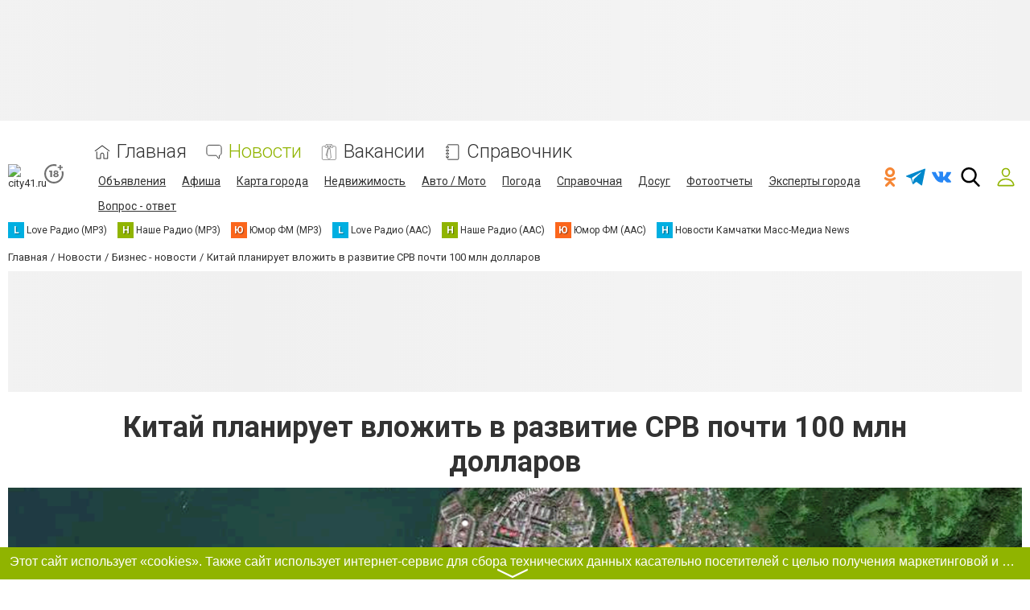

--- FILE ---
content_type: text/html; charset=UTF-8
request_url: https://www.city41.ru/comments/jsonrpc
body_size: -269
content:
{"jsonrpc":"2.0","id":"2a8bda1f1b54b161a7c3a26165944e0f","result":{"html":""}}

--- FILE ---
content_type: text/html; charset=utf-8
request_url: https://www.google.com/recaptcha/api2/anchor?ar=1&k=6LcziRwUAAAAAB82xs0ZCcd_-0FbhgAgSzI-4FaM&co=aHR0cHM6Ly93d3cuY2l0eTQxLnJ1OjQ0Mw..&hl=ru&v=PoyoqOPhxBO7pBk68S4YbpHZ&size=invisible&badge=inline&anchor-ms=20000&execute-ms=30000&cb=4kh7lkf44hu
body_size: 49231
content:
<!DOCTYPE HTML><html dir="ltr" lang="ru"><head><meta http-equiv="Content-Type" content="text/html; charset=UTF-8">
<meta http-equiv="X-UA-Compatible" content="IE=edge">
<title>reCAPTCHA</title>
<style type="text/css">
/* cyrillic-ext */
@font-face {
  font-family: 'Roboto';
  font-style: normal;
  font-weight: 400;
  font-stretch: 100%;
  src: url(//fonts.gstatic.com/s/roboto/v48/KFO7CnqEu92Fr1ME7kSn66aGLdTylUAMa3GUBHMdazTgWw.woff2) format('woff2');
  unicode-range: U+0460-052F, U+1C80-1C8A, U+20B4, U+2DE0-2DFF, U+A640-A69F, U+FE2E-FE2F;
}
/* cyrillic */
@font-face {
  font-family: 'Roboto';
  font-style: normal;
  font-weight: 400;
  font-stretch: 100%;
  src: url(//fonts.gstatic.com/s/roboto/v48/KFO7CnqEu92Fr1ME7kSn66aGLdTylUAMa3iUBHMdazTgWw.woff2) format('woff2');
  unicode-range: U+0301, U+0400-045F, U+0490-0491, U+04B0-04B1, U+2116;
}
/* greek-ext */
@font-face {
  font-family: 'Roboto';
  font-style: normal;
  font-weight: 400;
  font-stretch: 100%;
  src: url(//fonts.gstatic.com/s/roboto/v48/KFO7CnqEu92Fr1ME7kSn66aGLdTylUAMa3CUBHMdazTgWw.woff2) format('woff2');
  unicode-range: U+1F00-1FFF;
}
/* greek */
@font-face {
  font-family: 'Roboto';
  font-style: normal;
  font-weight: 400;
  font-stretch: 100%;
  src: url(//fonts.gstatic.com/s/roboto/v48/KFO7CnqEu92Fr1ME7kSn66aGLdTylUAMa3-UBHMdazTgWw.woff2) format('woff2');
  unicode-range: U+0370-0377, U+037A-037F, U+0384-038A, U+038C, U+038E-03A1, U+03A3-03FF;
}
/* math */
@font-face {
  font-family: 'Roboto';
  font-style: normal;
  font-weight: 400;
  font-stretch: 100%;
  src: url(//fonts.gstatic.com/s/roboto/v48/KFO7CnqEu92Fr1ME7kSn66aGLdTylUAMawCUBHMdazTgWw.woff2) format('woff2');
  unicode-range: U+0302-0303, U+0305, U+0307-0308, U+0310, U+0312, U+0315, U+031A, U+0326-0327, U+032C, U+032F-0330, U+0332-0333, U+0338, U+033A, U+0346, U+034D, U+0391-03A1, U+03A3-03A9, U+03B1-03C9, U+03D1, U+03D5-03D6, U+03F0-03F1, U+03F4-03F5, U+2016-2017, U+2034-2038, U+203C, U+2040, U+2043, U+2047, U+2050, U+2057, U+205F, U+2070-2071, U+2074-208E, U+2090-209C, U+20D0-20DC, U+20E1, U+20E5-20EF, U+2100-2112, U+2114-2115, U+2117-2121, U+2123-214F, U+2190, U+2192, U+2194-21AE, U+21B0-21E5, U+21F1-21F2, U+21F4-2211, U+2213-2214, U+2216-22FF, U+2308-230B, U+2310, U+2319, U+231C-2321, U+2336-237A, U+237C, U+2395, U+239B-23B7, U+23D0, U+23DC-23E1, U+2474-2475, U+25AF, U+25B3, U+25B7, U+25BD, U+25C1, U+25CA, U+25CC, U+25FB, U+266D-266F, U+27C0-27FF, U+2900-2AFF, U+2B0E-2B11, U+2B30-2B4C, U+2BFE, U+3030, U+FF5B, U+FF5D, U+1D400-1D7FF, U+1EE00-1EEFF;
}
/* symbols */
@font-face {
  font-family: 'Roboto';
  font-style: normal;
  font-weight: 400;
  font-stretch: 100%;
  src: url(//fonts.gstatic.com/s/roboto/v48/KFO7CnqEu92Fr1ME7kSn66aGLdTylUAMaxKUBHMdazTgWw.woff2) format('woff2');
  unicode-range: U+0001-000C, U+000E-001F, U+007F-009F, U+20DD-20E0, U+20E2-20E4, U+2150-218F, U+2190, U+2192, U+2194-2199, U+21AF, U+21E6-21F0, U+21F3, U+2218-2219, U+2299, U+22C4-22C6, U+2300-243F, U+2440-244A, U+2460-24FF, U+25A0-27BF, U+2800-28FF, U+2921-2922, U+2981, U+29BF, U+29EB, U+2B00-2BFF, U+4DC0-4DFF, U+FFF9-FFFB, U+10140-1018E, U+10190-1019C, U+101A0, U+101D0-101FD, U+102E0-102FB, U+10E60-10E7E, U+1D2C0-1D2D3, U+1D2E0-1D37F, U+1F000-1F0FF, U+1F100-1F1AD, U+1F1E6-1F1FF, U+1F30D-1F30F, U+1F315, U+1F31C, U+1F31E, U+1F320-1F32C, U+1F336, U+1F378, U+1F37D, U+1F382, U+1F393-1F39F, U+1F3A7-1F3A8, U+1F3AC-1F3AF, U+1F3C2, U+1F3C4-1F3C6, U+1F3CA-1F3CE, U+1F3D4-1F3E0, U+1F3ED, U+1F3F1-1F3F3, U+1F3F5-1F3F7, U+1F408, U+1F415, U+1F41F, U+1F426, U+1F43F, U+1F441-1F442, U+1F444, U+1F446-1F449, U+1F44C-1F44E, U+1F453, U+1F46A, U+1F47D, U+1F4A3, U+1F4B0, U+1F4B3, U+1F4B9, U+1F4BB, U+1F4BF, U+1F4C8-1F4CB, U+1F4D6, U+1F4DA, U+1F4DF, U+1F4E3-1F4E6, U+1F4EA-1F4ED, U+1F4F7, U+1F4F9-1F4FB, U+1F4FD-1F4FE, U+1F503, U+1F507-1F50B, U+1F50D, U+1F512-1F513, U+1F53E-1F54A, U+1F54F-1F5FA, U+1F610, U+1F650-1F67F, U+1F687, U+1F68D, U+1F691, U+1F694, U+1F698, U+1F6AD, U+1F6B2, U+1F6B9-1F6BA, U+1F6BC, U+1F6C6-1F6CF, U+1F6D3-1F6D7, U+1F6E0-1F6EA, U+1F6F0-1F6F3, U+1F6F7-1F6FC, U+1F700-1F7FF, U+1F800-1F80B, U+1F810-1F847, U+1F850-1F859, U+1F860-1F887, U+1F890-1F8AD, U+1F8B0-1F8BB, U+1F8C0-1F8C1, U+1F900-1F90B, U+1F93B, U+1F946, U+1F984, U+1F996, U+1F9E9, U+1FA00-1FA6F, U+1FA70-1FA7C, U+1FA80-1FA89, U+1FA8F-1FAC6, U+1FACE-1FADC, U+1FADF-1FAE9, U+1FAF0-1FAF8, U+1FB00-1FBFF;
}
/* vietnamese */
@font-face {
  font-family: 'Roboto';
  font-style: normal;
  font-weight: 400;
  font-stretch: 100%;
  src: url(//fonts.gstatic.com/s/roboto/v48/KFO7CnqEu92Fr1ME7kSn66aGLdTylUAMa3OUBHMdazTgWw.woff2) format('woff2');
  unicode-range: U+0102-0103, U+0110-0111, U+0128-0129, U+0168-0169, U+01A0-01A1, U+01AF-01B0, U+0300-0301, U+0303-0304, U+0308-0309, U+0323, U+0329, U+1EA0-1EF9, U+20AB;
}
/* latin-ext */
@font-face {
  font-family: 'Roboto';
  font-style: normal;
  font-weight: 400;
  font-stretch: 100%;
  src: url(//fonts.gstatic.com/s/roboto/v48/KFO7CnqEu92Fr1ME7kSn66aGLdTylUAMa3KUBHMdazTgWw.woff2) format('woff2');
  unicode-range: U+0100-02BA, U+02BD-02C5, U+02C7-02CC, U+02CE-02D7, U+02DD-02FF, U+0304, U+0308, U+0329, U+1D00-1DBF, U+1E00-1E9F, U+1EF2-1EFF, U+2020, U+20A0-20AB, U+20AD-20C0, U+2113, U+2C60-2C7F, U+A720-A7FF;
}
/* latin */
@font-face {
  font-family: 'Roboto';
  font-style: normal;
  font-weight: 400;
  font-stretch: 100%;
  src: url(//fonts.gstatic.com/s/roboto/v48/KFO7CnqEu92Fr1ME7kSn66aGLdTylUAMa3yUBHMdazQ.woff2) format('woff2');
  unicode-range: U+0000-00FF, U+0131, U+0152-0153, U+02BB-02BC, U+02C6, U+02DA, U+02DC, U+0304, U+0308, U+0329, U+2000-206F, U+20AC, U+2122, U+2191, U+2193, U+2212, U+2215, U+FEFF, U+FFFD;
}
/* cyrillic-ext */
@font-face {
  font-family: 'Roboto';
  font-style: normal;
  font-weight: 500;
  font-stretch: 100%;
  src: url(//fonts.gstatic.com/s/roboto/v48/KFO7CnqEu92Fr1ME7kSn66aGLdTylUAMa3GUBHMdazTgWw.woff2) format('woff2');
  unicode-range: U+0460-052F, U+1C80-1C8A, U+20B4, U+2DE0-2DFF, U+A640-A69F, U+FE2E-FE2F;
}
/* cyrillic */
@font-face {
  font-family: 'Roboto';
  font-style: normal;
  font-weight: 500;
  font-stretch: 100%;
  src: url(//fonts.gstatic.com/s/roboto/v48/KFO7CnqEu92Fr1ME7kSn66aGLdTylUAMa3iUBHMdazTgWw.woff2) format('woff2');
  unicode-range: U+0301, U+0400-045F, U+0490-0491, U+04B0-04B1, U+2116;
}
/* greek-ext */
@font-face {
  font-family: 'Roboto';
  font-style: normal;
  font-weight: 500;
  font-stretch: 100%;
  src: url(//fonts.gstatic.com/s/roboto/v48/KFO7CnqEu92Fr1ME7kSn66aGLdTylUAMa3CUBHMdazTgWw.woff2) format('woff2');
  unicode-range: U+1F00-1FFF;
}
/* greek */
@font-face {
  font-family: 'Roboto';
  font-style: normal;
  font-weight: 500;
  font-stretch: 100%;
  src: url(//fonts.gstatic.com/s/roboto/v48/KFO7CnqEu92Fr1ME7kSn66aGLdTylUAMa3-UBHMdazTgWw.woff2) format('woff2');
  unicode-range: U+0370-0377, U+037A-037F, U+0384-038A, U+038C, U+038E-03A1, U+03A3-03FF;
}
/* math */
@font-face {
  font-family: 'Roboto';
  font-style: normal;
  font-weight: 500;
  font-stretch: 100%;
  src: url(//fonts.gstatic.com/s/roboto/v48/KFO7CnqEu92Fr1ME7kSn66aGLdTylUAMawCUBHMdazTgWw.woff2) format('woff2');
  unicode-range: U+0302-0303, U+0305, U+0307-0308, U+0310, U+0312, U+0315, U+031A, U+0326-0327, U+032C, U+032F-0330, U+0332-0333, U+0338, U+033A, U+0346, U+034D, U+0391-03A1, U+03A3-03A9, U+03B1-03C9, U+03D1, U+03D5-03D6, U+03F0-03F1, U+03F4-03F5, U+2016-2017, U+2034-2038, U+203C, U+2040, U+2043, U+2047, U+2050, U+2057, U+205F, U+2070-2071, U+2074-208E, U+2090-209C, U+20D0-20DC, U+20E1, U+20E5-20EF, U+2100-2112, U+2114-2115, U+2117-2121, U+2123-214F, U+2190, U+2192, U+2194-21AE, U+21B0-21E5, U+21F1-21F2, U+21F4-2211, U+2213-2214, U+2216-22FF, U+2308-230B, U+2310, U+2319, U+231C-2321, U+2336-237A, U+237C, U+2395, U+239B-23B7, U+23D0, U+23DC-23E1, U+2474-2475, U+25AF, U+25B3, U+25B7, U+25BD, U+25C1, U+25CA, U+25CC, U+25FB, U+266D-266F, U+27C0-27FF, U+2900-2AFF, U+2B0E-2B11, U+2B30-2B4C, U+2BFE, U+3030, U+FF5B, U+FF5D, U+1D400-1D7FF, U+1EE00-1EEFF;
}
/* symbols */
@font-face {
  font-family: 'Roboto';
  font-style: normal;
  font-weight: 500;
  font-stretch: 100%;
  src: url(//fonts.gstatic.com/s/roboto/v48/KFO7CnqEu92Fr1ME7kSn66aGLdTylUAMaxKUBHMdazTgWw.woff2) format('woff2');
  unicode-range: U+0001-000C, U+000E-001F, U+007F-009F, U+20DD-20E0, U+20E2-20E4, U+2150-218F, U+2190, U+2192, U+2194-2199, U+21AF, U+21E6-21F0, U+21F3, U+2218-2219, U+2299, U+22C4-22C6, U+2300-243F, U+2440-244A, U+2460-24FF, U+25A0-27BF, U+2800-28FF, U+2921-2922, U+2981, U+29BF, U+29EB, U+2B00-2BFF, U+4DC0-4DFF, U+FFF9-FFFB, U+10140-1018E, U+10190-1019C, U+101A0, U+101D0-101FD, U+102E0-102FB, U+10E60-10E7E, U+1D2C0-1D2D3, U+1D2E0-1D37F, U+1F000-1F0FF, U+1F100-1F1AD, U+1F1E6-1F1FF, U+1F30D-1F30F, U+1F315, U+1F31C, U+1F31E, U+1F320-1F32C, U+1F336, U+1F378, U+1F37D, U+1F382, U+1F393-1F39F, U+1F3A7-1F3A8, U+1F3AC-1F3AF, U+1F3C2, U+1F3C4-1F3C6, U+1F3CA-1F3CE, U+1F3D4-1F3E0, U+1F3ED, U+1F3F1-1F3F3, U+1F3F5-1F3F7, U+1F408, U+1F415, U+1F41F, U+1F426, U+1F43F, U+1F441-1F442, U+1F444, U+1F446-1F449, U+1F44C-1F44E, U+1F453, U+1F46A, U+1F47D, U+1F4A3, U+1F4B0, U+1F4B3, U+1F4B9, U+1F4BB, U+1F4BF, U+1F4C8-1F4CB, U+1F4D6, U+1F4DA, U+1F4DF, U+1F4E3-1F4E6, U+1F4EA-1F4ED, U+1F4F7, U+1F4F9-1F4FB, U+1F4FD-1F4FE, U+1F503, U+1F507-1F50B, U+1F50D, U+1F512-1F513, U+1F53E-1F54A, U+1F54F-1F5FA, U+1F610, U+1F650-1F67F, U+1F687, U+1F68D, U+1F691, U+1F694, U+1F698, U+1F6AD, U+1F6B2, U+1F6B9-1F6BA, U+1F6BC, U+1F6C6-1F6CF, U+1F6D3-1F6D7, U+1F6E0-1F6EA, U+1F6F0-1F6F3, U+1F6F7-1F6FC, U+1F700-1F7FF, U+1F800-1F80B, U+1F810-1F847, U+1F850-1F859, U+1F860-1F887, U+1F890-1F8AD, U+1F8B0-1F8BB, U+1F8C0-1F8C1, U+1F900-1F90B, U+1F93B, U+1F946, U+1F984, U+1F996, U+1F9E9, U+1FA00-1FA6F, U+1FA70-1FA7C, U+1FA80-1FA89, U+1FA8F-1FAC6, U+1FACE-1FADC, U+1FADF-1FAE9, U+1FAF0-1FAF8, U+1FB00-1FBFF;
}
/* vietnamese */
@font-face {
  font-family: 'Roboto';
  font-style: normal;
  font-weight: 500;
  font-stretch: 100%;
  src: url(//fonts.gstatic.com/s/roboto/v48/KFO7CnqEu92Fr1ME7kSn66aGLdTylUAMa3OUBHMdazTgWw.woff2) format('woff2');
  unicode-range: U+0102-0103, U+0110-0111, U+0128-0129, U+0168-0169, U+01A0-01A1, U+01AF-01B0, U+0300-0301, U+0303-0304, U+0308-0309, U+0323, U+0329, U+1EA0-1EF9, U+20AB;
}
/* latin-ext */
@font-face {
  font-family: 'Roboto';
  font-style: normal;
  font-weight: 500;
  font-stretch: 100%;
  src: url(//fonts.gstatic.com/s/roboto/v48/KFO7CnqEu92Fr1ME7kSn66aGLdTylUAMa3KUBHMdazTgWw.woff2) format('woff2');
  unicode-range: U+0100-02BA, U+02BD-02C5, U+02C7-02CC, U+02CE-02D7, U+02DD-02FF, U+0304, U+0308, U+0329, U+1D00-1DBF, U+1E00-1E9F, U+1EF2-1EFF, U+2020, U+20A0-20AB, U+20AD-20C0, U+2113, U+2C60-2C7F, U+A720-A7FF;
}
/* latin */
@font-face {
  font-family: 'Roboto';
  font-style: normal;
  font-weight: 500;
  font-stretch: 100%;
  src: url(//fonts.gstatic.com/s/roboto/v48/KFO7CnqEu92Fr1ME7kSn66aGLdTylUAMa3yUBHMdazQ.woff2) format('woff2');
  unicode-range: U+0000-00FF, U+0131, U+0152-0153, U+02BB-02BC, U+02C6, U+02DA, U+02DC, U+0304, U+0308, U+0329, U+2000-206F, U+20AC, U+2122, U+2191, U+2193, U+2212, U+2215, U+FEFF, U+FFFD;
}
/* cyrillic-ext */
@font-face {
  font-family: 'Roboto';
  font-style: normal;
  font-weight: 900;
  font-stretch: 100%;
  src: url(//fonts.gstatic.com/s/roboto/v48/KFO7CnqEu92Fr1ME7kSn66aGLdTylUAMa3GUBHMdazTgWw.woff2) format('woff2');
  unicode-range: U+0460-052F, U+1C80-1C8A, U+20B4, U+2DE0-2DFF, U+A640-A69F, U+FE2E-FE2F;
}
/* cyrillic */
@font-face {
  font-family: 'Roboto';
  font-style: normal;
  font-weight: 900;
  font-stretch: 100%;
  src: url(//fonts.gstatic.com/s/roboto/v48/KFO7CnqEu92Fr1ME7kSn66aGLdTylUAMa3iUBHMdazTgWw.woff2) format('woff2');
  unicode-range: U+0301, U+0400-045F, U+0490-0491, U+04B0-04B1, U+2116;
}
/* greek-ext */
@font-face {
  font-family: 'Roboto';
  font-style: normal;
  font-weight: 900;
  font-stretch: 100%;
  src: url(//fonts.gstatic.com/s/roboto/v48/KFO7CnqEu92Fr1ME7kSn66aGLdTylUAMa3CUBHMdazTgWw.woff2) format('woff2');
  unicode-range: U+1F00-1FFF;
}
/* greek */
@font-face {
  font-family: 'Roboto';
  font-style: normal;
  font-weight: 900;
  font-stretch: 100%;
  src: url(//fonts.gstatic.com/s/roboto/v48/KFO7CnqEu92Fr1ME7kSn66aGLdTylUAMa3-UBHMdazTgWw.woff2) format('woff2');
  unicode-range: U+0370-0377, U+037A-037F, U+0384-038A, U+038C, U+038E-03A1, U+03A3-03FF;
}
/* math */
@font-face {
  font-family: 'Roboto';
  font-style: normal;
  font-weight: 900;
  font-stretch: 100%;
  src: url(//fonts.gstatic.com/s/roboto/v48/KFO7CnqEu92Fr1ME7kSn66aGLdTylUAMawCUBHMdazTgWw.woff2) format('woff2');
  unicode-range: U+0302-0303, U+0305, U+0307-0308, U+0310, U+0312, U+0315, U+031A, U+0326-0327, U+032C, U+032F-0330, U+0332-0333, U+0338, U+033A, U+0346, U+034D, U+0391-03A1, U+03A3-03A9, U+03B1-03C9, U+03D1, U+03D5-03D6, U+03F0-03F1, U+03F4-03F5, U+2016-2017, U+2034-2038, U+203C, U+2040, U+2043, U+2047, U+2050, U+2057, U+205F, U+2070-2071, U+2074-208E, U+2090-209C, U+20D0-20DC, U+20E1, U+20E5-20EF, U+2100-2112, U+2114-2115, U+2117-2121, U+2123-214F, U+2190, U+2192, U+2194-21AE, U+21B0-21E5, U+21F1-21F2, U+21F4-2211, U+2213-2214, U+2216-22FF, U+2308-230B, U+2310, U+2319, U+231C-2321, U+2336-237A, U+237C, U+2395, U+239B-23B7, U+23D0, U+23DC-23E1, U+2474-2475, U+25AF, U+25B3, U+25B7, U+25BD, U+25C1, U+25CA, U+25CC, U+25FB, U+266D-266F, U+27C0-27FF, U+2900-2AFF, U+2B0E-2B11, U+2B30-2B4C, U+2BFE, U+3030, U+FF5B, U+FF5D, U+1D400-1D7FF, U+1EE00-1EEFF;
}
/* symbols */
@font-face {
  font-family: 'Roboto';
  font-style: normal;
  font-weight: 900;
  font-stretch: 100%;
  src: url(//fonts.gstatic.com/s/roboto/v48/KFO7CnqEu92Fr1ME7kSn66aGLdTylUAMaxKUBHMdazTgWw.woff2) format('woff2');
  unicode-range: U+0001-000C, U+000E-001F, U+007F-009F, U+20DD-20E0, U+20E2-20E4, U+2150-218F, U+2190, U+2192, U+2194-2199, U+21AF, U+21E6-21F0, U+21F3, U+2218-2219, U+2299, U+22C4-22C6, U+2300-243F, U+2440-244A, U+2460-24FF, U+25A0-27BF, U+2800-28FF, U+2921-2922, U+2981, U+29BF, U+29EB, U+2B00-2BFF, U+4DC0-4DFF, U+FFF9-FFFB, U+10140-1018E, U+10190-1019C, U+101A0, U+101D0-101FD, U+102E0-102FB, U+10E60-10E7E, U+1D2C0-1D2D3, U+1D2E0-1D37F, U+1F000-1F0FF, U+1F100-1F1AD, U+1F1E6-1F1FF, U+1F30D-1F30F, U+1F315, U+1F31C, U+1F31E, U+1F320-1F32C, U+1F336, U+1F378, U+1F37D, U+1F382, U+1F393-1F39F, U+1F3A7-1F3A8, U+1F3AC-1F3AF, U+1F3C2, U+1F3C4-1F3C6, U+1F3CA-1F3CE, U+1F3D4-1F3E0, U+1F3ED, U+1F3F1-1F3F3, U+1F3F5-1F3F7, U+1F408, U+1F415, U+1F41F, U+1F426, U+1F43F, U+1F441-1F442, U+1F444, U+1F446-1F449, U+1F44C-1F44E, U+1F453, U+1F46A, U+1F47D, U+1F4A3, U+1F4B0, U+1F4B3, U+1F4B9, U+1F4BB, U+1F4BF, U+1F4C8-1F4CB, U+1F4D6, U+1F4DA, U+1F4DF, U+1F4E3-1F4E6, U+1F4EA-1F4ED, U+1F4F7, U+1F4F9-1F4FB, U+1F4FD-1F4FE, U+1F503, U+1F507-1F50B, U+1F50D, U+1F512-1F513, U+1F53E-1F54A, U+1F54F-1F5FA, U+1F610, U+1F650-1F67F, U+1F687, U+1F68D, U+1F691, U+1F694, U+1F698, U+1F6AD, U+1F6B2, U+1F6B9-1F6BA, U+1F6BC, U+1F6C6-1F6CF, U+1F6D3-1F6D7, U+1F6E0-1F6EA, U+1F6F0-1F6F3, U+1F6F7-1F6FC, U+1F700-1F7FF, U+1F800-1F80B, U+1F810-1F847, U+1F850-1F859, U+1F860-1F887, U+1F890-1F8AD, U+1F8B0-1F8BB, U+1F8C0-1F8C1, U+1F900-1F90B, U+1F93B, U+1F946, U+1F984, U+1F996, U+1F9E9, U+1FA00-1FA6F, U+1FA70-1FA7C, U+1FA80-1FA89, U+1FA8F-1FAC6, U+1FACE-1FADC, U+1FADF-1FAE9, U+1FAF0-1FAF8, U+1FB00-1FBFF;
}
/* vietnamese */
@font-face {
  font-family: 'Roboto';
  font-style: normal;
  font-weight: 900;
  font-stretch: 100%;
  src: url(//fonts.gstatic.com/s/roboto/v48/KFO7CnqEu92Fr1ME7kSn66aGLdTylUAMa3OUBHMdazTgWw.woff2) format('woff2');
  unicode-range: U+0102-0103, U+0110-0111, U+0128-0129, U+0168-0169, U+01A0-01A1, U+01AF-01B0, U+0300-0301, U+0303-0304, U+0308-0309, U+0323, U+0329, U+1EA0-1EF9, U+20AB;
}
/* latin-ext */
@font-face {
  font-family: 'Roboto';
  font-style: normal;
  font-weight: 900;
  font-stretch: 100%;
  src: url(//fonts.gstatic.com/s/roboto/v48/KFO7CnqEu92Fr1ME7kSn66aGLdTylUAMa3KUBHMdazTgWw.woff2) format('woff2');
  unicode-range: U+0100-02BA, U+02BD-02C5, U+02C7-02CC, U+02CE-02D7, U+02DD-02FF, U+0304, U+0308, U+0329, U+1D00-1DBF, U+1E00-1E9F, U+1EF2-1EFF, U+2020, U+20A0-20AB, U+20AD-20C0, U+2113, U+2C60-2C7F, U+A720-A7FF;
}
/* latin */
@font-face {
  font-family: 'Roboto';
  font-style: normal;
  font-weight: 900;
  font-stretch: 100%;
  src: url(//fonts.gstatic.com/s/roboto/v48/KFO7CnqEu92Fr1ME7kSn66aGLdTylUAMa3yUBHMdazQ.woff2) format('woff2');
  unicode-range: U+0000-00FF, U+0131, U+0152-0153, U+02BB-02BC, U+02C6, U+02DA, U+02DC, U+0304, U+0308, U+0329, U+2000-206F, U+20AC, U+2122, U+2191, U+2193, U+2212, U+2215, U+FEFF, U+FFFD;
}

</style>
<link rel="stylesheet" type="text/css" href="https://www.gstatic.com/recaptcha/releases/PoyoqOPhxBO7pBk68S4YbpHZ/styles__ltr.css">
<script nonce="wexDjxLBA8XaO_WREGZjuA" type="text/javascript">window['__recaptcha_api'] = 'https://www.google.com/recaptcha/api2/';</script>
<script type="text/javascript" src="https://www.gstatic.com/recaptcha/releases/PoyoqOPhxBO7pBk68S4YbpHZ/recaptcha__ru.js" nonce="wexDjxLBA8XaO_WREGZjuA">
      
    </script></head>
<body><div id="rc-anchor-alert" class="rc-anchor-alert"></div>
<input type="hidden" id="recaptcha-token" value="[base64]">
<script type="text/javascript" nonce="wexDjxLBA8XaO_WREGZjuA">
      recaptcha.anchor.Main.init("[\x22ainput\x22,[\x22bgdata\x22,\x22\x22,\[base64]/[base64]/[base64]/[base64]/cjw8ejpyPj4+eil9Y2F0Y2gobCl7dGhyb3cgbDt9fSxIPWZ1bmN0aW9uKHcsdCx6KXtpZih3PT0xOTR8fHc9PTIwOCl0LnZbd10/dC52W3ddLmNvbmNhdCh6KTp0LnZbd109b2Yoeix0KTtlbHNle2lmKHQuYkImJnchPTMxNylyZXR1cm47dz09NjZ8fHc9PTEyMnx8dz09NDcwfHx3PT00NHx8dz09NDE2fHx3PT0zOTd8fHc9PTQyMXx8dz09Njh8fHc9PTcwfHx3PT0xODQ/[base64]/[base64]/[base64]/bmV3IGRbVl0oSlswXSk6cD09Mj9uZXcgZFtWXShKWzBdLEpbMV0pOnA9PTM/bmV3IGRbVl0oSlswXSxKWzFdLEpbMl0pOnA9PTQ/[base64]/[base64]/[base64]/[base64]\x22,\[base64]\\u003d\\u003d\x22,\x22w44tw4/CmcK1wrcew5/[base64]/DrXtSwqNcWgHDkMK4KsOWw6bDoQF/[base64]/CsMK2wqgFGwIHGmAzV8OQEcOnw6lcWMKvw40+w7Buw43DrFvDnz7Cp8KQYkkKw5TCigN9w63Du8K3w7kXw4p1PcKswocDI8K1w4cww7zDksOpbMK7w4/Du8OibMKYK8KPfsOHEgPCnBTDvRBkw73CnRlzMlrCicOgLsOIw6FNwr47XMOKwrrDksKSTx7CggNQwq7Dlh3DtEILwoBxw7TCsHsLRyESw7fDg2BlwrTDm8KBw7Ynw6M+w6TCtsKXSwAUDy3Dr1p6fcOzDcKgSH7CucOUZ35Qw5jDu8O7w5/Ch1zDscKsSns4wqRywrjCiGHDrMOZw7fCi8Kawp3DisKdwqBJQcK/El1LwrI7dVBEw6ofwprCjcOpw4hHIsK7VcO3KcKkNmPCoBHDtDcIwpTCk8OHSBMbdk/DuQ0UCU/[base64]/DuBbDk8KbFx9KD3rDrl18wq8Mwq3Cv8ODwqrDp2HDucK2JsOBw5bCrQUZwrPCoFzDtl0lYW/DkyNDwo4gOcOZw60ew6RywpIBw7Fgw5hCO8KLw5k+w4rDkio7NAbCtcKUVcOlO8OGwoovDcODVxnCv3cdwp/CqxjDsGtIwq8Uw4suGTRpSQHCkwLDssOgKMO2QzXDjsKww7BAEhNHw7vClMKhYmbCnR0hwqnDtsKwwq3CoMKJW8KDIE1TVghJw4MbwpEkwopOwr7CmVTDiwbDkyBLw63DtVodw4JYQ3Bkw5nClRbDuMK1JQh/GVbDkW/Cv8KBNVfCk8Omw6NlNjcfwp40ecKKFMKEwqNYw5gdUsOmWcKEwpFmwoPCimHCv8KNwrsAZcK3w5V+WX/DuHJkO8KiYMOsPsOoacKvRUDDhx3DvErDo2LDtG3DtsORw5QVwpZawqLDg8KYw6vCpG5gwo4+I8KRw4bDtsKxwo3CmTwhc8KmdsOqw6Y4AV/[base64]/CvFfDtcKAQcKxw7lCXx9ZwooFaw4LUMO5RjIKwpLDt3NCwrNuQsKSAi4IJcODw73DgMOuwqPDmsO3eMOlw40OGMKewozDsMOxwqvDj1w2WRTCsB0gwoTCiEbDqDQxw4IgLcOpwoLDkMOOw5HCjMOTCSPDtiM/w4TCrcOvNMOww5YSw7HDsVjDjT3DmFbCjEYadMO5YD7DqiNHw5XDhlMcwr5Ow5QYCWnDpsOwNMK5W8KpRsO3ScKtVMOwdQJwCsKse8Oga0Vmw4vCqCbCoEzCrD7CoU/DmU5Gw7YGLcO6dlMxwo7DiyZ1IlTCjHIWwpDDuEDDoMKXw5zCiWgDw6/CoSgowq/CisOGwrnDhcKsH0DCmMKFFjIpwpYCwpdrwpzDqXnCtAzDp3FmSMKNw64hS8KdwqZ/W3DDlsOsGSBABsKtw77DhBnCmgcfLnFdw7fCmsO9ScO7w6pzwqNWwrwFw5FfXMKJw4bDjsOdCgvDvcOnwqrCusOpHkzCmMKzwo3Cgh/DtDTDq8OVVzoOYsKvw6dtw7jDj3nDsMOuA8KIUTbDhVzDq8KABsOvG2I0w6AwUMOFwrwQI8ODKgRlwpvCmcOHwpJNwogRT1jDjHgOwofCncK5woDDtsKnwq91IxHCn8KqElo9wrjDn8KeKhEYA8OXwrnCuDjDtcOzRFoOwp/CrMKHEMOOdWLCqcOxw4HDssKTw4XDpHp9w5d0fEpPw6NpXFMMAnzDl8OtIm3CthXClkjDl8O1DUnCn8KCajjCnEHDn3FDEcOPwoTCnVXDkX8UNEbDq0fDtcK7wr06N0cIbsOtRcKHwpTCmMO/JwrDphHDmcO1LMOVwrHDnMKFVHnDlnLDq1FxwoTChcKjAcK0Uwh8OULClcKlfsO+I8KYJVvChMK7CMOqaR/DuR3DqcOJWsKcwo1xwrXCucO4w4bDjE8wEXfDn2kWw7fCnsKma8KfwqTDtxTCn8K+wrnCkMKUDV/DksOtHH1gw6QZPiHCu8OJw53CscONFlx/wr8Tw5fDhm9bw4MqbE7CoApcw6nDp3/[base64]/Cs8KRw59Lf3BrF8OawoDDuHLDr8KvHhnCp3ktwpTCuMKawpNFwpzDtcKQwofCkk/Dj3RreVnCoyMCNMKPXMO9w7xIUsKIUcOmO18/wqjCjcKjRQnCo8OJwrU+UHTDm8ODw4N3w5U2LsOMIMKrHhPCknJjPcKkwrHDiwxeAcOANMOFw4Q5aMOGwqcmOHIywrUwQG3Ct8OUw5xkZBPDuExPOEnDkTEFUcOqwo3CuwoGw4TDncKHw5EOEsOTw7HDrcOsDMKsw7nDmmbDqBEmQ8KRwrQgw7ZCNcKzwoosY8KOw5/[base64]/wqwFwrMLw6fDqX9ow6wyw6XCt8KRwrXDvhLCklrCrSDCgB/CtsOowqfDk8KXwrpaIQgUBE9yZiXCiwrDjcOPw6/Dk8KuWMKrw69CDzXCjmcHZQfDvXxmSMOUM8KOZRDCun/DkhbChSnDngnCm8KMVF5zwq7DtsOtKjzCm8KrbMKOwqNBwp/CiMOHwrXCscKNw5zDt8OyBcOKWXrDrMKRQ107w5zDqSPCpsKjWcK4wo9XwqDCt8OLw54Iw6vCkmI5PsOEw7o7FFkzfV0JDlJ2X8KCw40FLTfDvEHCtylkGX7Cg8Odw4ZKFW1NwpAbZl1gMyVew6A8w7gDwo1AwpnCmwTDlGPCnj/CjzPDumBIMhULck7CuRohPcO2wpbCtEfCi8K4a8OmOMOcw7XCssKpHsKpw4p+wrHDmy/[base64]/ITwiw6gsw4BlR8KrNMOveMOeVTNPwrnChsOFBGIqeGtKFk12S0rDmmYJBsOAdMObwqrDvcKGTERxQsOPMg4NUcKdw4bDqAdIw5JPRE/DoU9eZSLDnsOYw4fCv8KHA1TDnylyeUXCoSPDv8ObD0DCiRQewonCpMOnw4rDrDnCqnkmw53DtcOxwrEQwqLCmcO9YsOsNsKtw7zCtsOWETkRD0XCo8OMA8OFw5IPPcKAK0vDnsORWsK6CTTDs1LCksOyw6/[base64]/Sih4wr5tw6Elwo3DrMOZfABjwp4/wqFiUMKRBsOSBsO2Al1zfsOqKz3DvsKKf8O1VUJ6wqvCksKsw7XDl8KdQX4ew7NPBSHDoFfDhMOeDcKxwozDojXDmcOrw6B5w6AkwrhjwpJzw4XCriR4w6cURTJUw4jDsMKHw6XCvcO8wofDmcKvwoMqbXp/EsKpw7dKXWN/NAJ3D0/DrsKywoM1GsKVw6JucMKkeRfCmw7Du8O2wojDqXUvw5nCkTdhG8KRw67DqVF5KsOHPlnDr8KRw5TDpcOnaMOMa8O6w4TCpDTDhg1aNAvDucKwMcKmw6vCnmDDicOkw7hnw6jCs0TDuE/Cp8KsQMOaw4xoX8OMw4rDl8Omw4JEwpvDgmjCsiJeZT8/[base64]/[base64]/[base64]/DgB7ClMOhwonDjybCvSLDsMKWwqU4wqxmwro6wqrCg8KgwqfDpSdaw7VVUXLDnsKIwrZgXHRDIDxHWVvDucOOcRACCSYfZcODHsO9A8KpVTHCrcKnHx/DhsKpB8OGw5vCvjInDnk+woQ/[base64]/DuyLCisOIDhYSwrHDkwwBK04NcEwhdjfDqzlDw4Qww6xaIMKWw4tFT8OLRcKAwoVlw5AxYgp7wr7DgUZ6w4NwA8OGw4IjwonDhlvChDIFcsOzw5JWwp5iUMK/wrrDpCjDlBLDgsKJw6HCrkFOXmtNwqnDtR8Ew7XCgDTDmm/ClwkJwqRbP8Kiw6M8wrpkw49nGsKrw6LDh8Kjw55cC3DDlMOXfCYaUcKVTMOGASnDk8OQIcKgIyhMX8KRZmTCnMODw6HDnMOsDCfDlMO1w6/[base64]/DtcOMTiMJEMONPsKmw4bCoV/DmMOLHcOTw697w7nCssKWw7/Dh3LDv3LDhcKdw7zCm0DCnlDCiMKxwp84w5x+w7BVTRl0w4XDscK/[base64]/DhcKgw7kWOU46PjzCg8K6DMK5YMOnw7F3FzoGwpYTw5zDjXUkw7LCsMKdEMO+UsKRDsKbUgPCnGtubUnDncO3wqtmRcK8w7fCs8K8M0DCkwnDl8OCAMKjwokNwozCocOZw5HDsMK/JsO6w7XCrjIpWMOJw5zCrcOWaQzDsBIUNcO8C1Rmw7XDisKVfV/DmXU6dMOiwqNuaV9tfVvDqsK0w7UHX8OtM1jCtCHDusKxw75CwpYowpnDolrDixQPwrrCkMKrw7kUCsOTWMK2FALCjMOGY3ZJw6RtLm1gV17ChcOmwo4JOg9DSsKJw7bCl1vDmMKow5tTw68CwpLDssKEJkcVBMKwLTLCmGzDmsOQw4kFPG/CmcOAejTDjMOyw6Yvw5suwqBaJC7Du8OrJ8OOe8KacC17wp7DpQtyMwnDhUs6KcK8BRd1wozCpMOrH2/DrcKFOMKAw6XCucOILcKhwrY+wpDCqsKuLcOQwonCs8KTQcKcEXXCuATCsksQVMKnw7/[base64]/DocOvwpJhw49EYcKTwopkRDAybMKcIWhsP8KxwoxKw5XCsQzDllXDtljDpcKQwrnCikzDisKgwr3DsmbDoMOww5zCjRU7w4kgwr15w4c0c3YQHMKLw60uwpjDtMOhwrHCtcK1YDDCvsKIZw1qBcK2csO5fcK6w4QEH8KIwpE1VR/DpMKjwq/CmWgPwq7DlwbDvyjCjR4sIGBNwq3CpX3Cg8OAe8OIwogfLMKdNsOfwrPCn09FalQ1QMKfw7QZw71Bw65bw47DtAbCvcK8wqoGwo3ClVYNw78iXMOwOn/CjsK7w7zDly3DncO8woPCuS8mwptdwppOwphpw5ZaJsOwRhrDuGDCocKXKG/CnMOuwr/CgsKnSDxOw5/[base64]/[base64]/HBIQBcKPwrvDp09rw7zDn8KBwovCqsKoCz/CkW4eBCJOWibDnSXCqWTCiVAowoBMw77DiMOBG14dw6jCmMOwwqIZAlzDk8OgDcOJEMOSQsKbwplFIHsXw6hOw6PDqknDkcKHVsKuwrvDssKaw4DCjhZxSxlCw7NLfsKYw4MZDh/DlyPCq8O1w7XDt8KXw7PCv8KHamPDhcK4w6bCilfCvsOFJWnCgsOmw6/DrBbCkQwhwocTwozDjcKMRT5tDX7CjsOwwpDCtcKRCsORecO3JMK2UMKZOMOEVQrClhRHIcKHwq3DrsKowozCsEweNcKTwrTDt8ORXk04wqLDksKmGHDDrHghcHfCm2AMM8OfYR3DrRZofGbCmMOfdDXCq1s/wppZOMOfWsKxw5LDtcOWwq55wp3CozzCmcKTw4/Cr14Fw6LCpcKKwrU7wrE/[base64]/DkhzChG/[base64]/Dkj9zw4law5bDsGHDvAZgYsOWIn0Qw7PCqMOtAAnClW/[base64]/[base64]/OW7CgcKdwqtcM0NmDsObw4U1N1YJwqcgB8Khwq8zJCvCq3HChcKew5lEUMKFK8O/woPCpMKfwpBjF8KZd8OpSsKww4IwBMO8IAEGNsK4IRzDk8O+w5JcEcK4ESbDncORwo3DrMKNwohCV2ZDI0wqwrrCu0IZw7UmV3zDmg/DgcKRP8KFw5/Cqh1dVBrCs0PDtBjDpMOzO8Osw7zDoiXCnxfDksOvcHYGYsO4DMKZaiYJMQIKwqDCkVhWw7LClsOCwq4ww5bCgMKSw5I1KltYC8OHw7DDiTFeHMOZYx8+PiwGw4sqAMK9wq7DqDwYP0tBJMOMwoYMwqkywozCvsOTw5ImaMO5aMOAOX/Do8OQw75ydsKaCQZpR8O4KTXDmSo6w48/E8KhMsOHwpZbRDZJecKXGiTCjhxccwHClFfCnT9pRMOJwqbCrsOTWAV3wpUbw6FOw7N7fApTwoNuwojCogzDk8KwI2YdPcOpaxMGwoA7fVUtJCcHdy9VF8KdUcOwU8OKKCzClC7DhlZrwqsIVB0MwpPDlsKLw5/[base64]/WzLCj8OvZcKDwqIew67DtRE7wrdUCGwCwqbCoEDCucOEN8OywpfDgcOVw4LDrkDDnsOae8KtwrENw7TCl8KVw7zCnsOxZsKAQDp1FMKGcCPDlSnDpMKDEcOLwrvDisOOEC0Rw5zDv8Olwqsww7nCiD/Dt8Ouw4zDvMOow6DCscOWw6IXAgJpEVzDlDQJwrk2wq5VV1paJHrDpMO3w6jCqmPCssO+EzfCux/DvsKnJcOZUlHCtcOJU8KbwoR+cW9DMcOiwoNuw7vDtyNUwqTDs8K0K8KJw7QJw5M1YsO/[base64]/UMKCwqMnw5TCompac8OtD8OtcC0aw5fDji1lwqU1BsKef8OsMxTDtkABIMOLwqLCkBTCtcOAQMOVelQsOmFkw61cdzTDgnVow6jDlT3DgE9wHXDDmkrDl8Kaw7UVw4TCt8KhN8OHGBFUf8OFwpYGDR3Dm8KfMcKpwo/[base64]/JsKBTWRzw7cPChZSw7vDlMKgLhtnwr92w5ZCwqAKAMOtc8Ozw5TCmcKLwpbClsO4w7NrwqDCuw9swqrDtT/Cl8KhOi3CpkPDnsOtfcOHCy41w4onwo57f2/CgSpkwoMew40nBTEqSMO7H8OmEsKZH8ORw4lHw6/Cu8OPI33CjyNtw5gtKcO8w5fCgQ44cDTDnUTDjWhQwqnCgw42MsKKHCXDn0rCiBkJemzDjcOjw7R1ScOlKcKIwoRawr81woljLT52w7jDv8KRwpHDiGNjwoTCqn8EL0BMIcO2w5bCriHCkGg6wp7CrkYrQwV5IsOvOirChcKjwp7Dh8OZaGbDo24xTMK/[base64]/CgXDDusK2wr8xwqUdw5osO2/Cq3YJw7gQfzrDqMO3HcOWdWfCums5PsOLwoICUnxSBcOewpLCnxMxwojDssKNw5TDg8OtLAVFUMKrwqLCp8KAWS/ClcOAw7rCmjXDucOawpTCkMKWwp8PGwvCusKVf8O5Tz3CuMOawpbCiTQMwobDiVYDwrbCrBg7worCvsKtwox5w7QAwp7DqMKCW8ODwqvDtDE7w443wr9nwp/DnMKLw6g6wqhAM8OmBgLDv3rDvMOhw7Aaw6cFwr8dw5UVLFxaCMK/[base64]/wqBFUXc7w4huwp7Cr8ORUMO8cD3ClcOLw4Vew7jDksKFBcOEw43DpsKww4Qtw6/CjcORJ07DpkI2wq3DlcOpe3ZbX8OtKW3DicKiwohywrLDksO3w5Q8w6bDonxsw4ozwp8vwp5JSQTCs0/CiUzCslPCl8OoYmPCjG9yPcKPDTDDncOBw6QdWwZcf3QHZsOEw6fCqsO3Cm3DpRxVEW0wVVDCkxN3cilmQyVaDsK2bVjDjcOPPsKCwqbDk8KmZ24gSgvCjcOGe8Kswq/DqEDCo0jDusOQw5fCki9QXsKgwoPCjR3CtkLCiMKTwpbDrsOqbld1EG3DiAFIQyNUcMOVwrTClitTUxkgQmXCksOPVsKybsKFFcKAKsKww6pmNlbDg8OKR3LDh8K5w74MDcOlw4FYwovCrFgZwqvDtlRrFsOAf8KOXsOkXUrDrF7DuDx/wrzDqQrCmEQtAnvDncKpN8OnaxrDilxQFMKwwpBqLyfCsw1Vw45Xw5bCj8OwwpllRj/Cvg/Cm3sQw63DlG4DwrfClAxIwo/CnBp/w6LChng1w7cXw4lbwp4Vw51UwrY/M8KYwo7DimPChMOQGcKiYsKewq7CrxZoVi8rXsKTw5PCi8O3McKVwp9Mw4cDNyxOwp7Cu3AHw6HCjyxZw7fCvWtGw544w5bDjxQpwptcw4LChcKrSHHDiCZZSMO5bcKpw57Ck8KXb1gKMsOswr3Ciy/Dr8OJw5HDpsOKJMKrFS5HGgQDwpnCoklNw6nDpsKiwrdJwqALwqfChDPCo8ODcMOvwotxbzIkMsKvwogBw4vDt8Ofw5dZUcKEQMOnGWrDisKqwq/Dl03DoMOOW8OtVsKDFENyJxovwr4Nw7oTw4HCpgfDqz51DMKpTmvDpV9NBsOCw4HDgh8xw7PCiQBlZEjCmQjChhlXwqhNO8OIYxxcw4lAJBdww6TCnE/Dh8Oew75qMcO9LMO7DcKjw4UhHcOAw5LDucOmO8Kqw7fCg8K1O0nDgMKbw7xmRHrCnmjDtl0+EMOlfEY/w5zCoFTCkMO9NTXCg11bwpVPwrDCmMKuwp/[base64]/[base64]/CicOEwpx5w6HDn8K+wo7DtkM6LcOMw7jCt8KSw5V9ecO+R2/[base64]/Co2wgw5nCtMOAw7DCksO2wqjDl2PDrMO4wrrDjnDCrhrCrMKGFAB1woV6aUDDuMOgw5TCngfDnnPDlsOIEi1dwoE4w5JqQgpceSt5aAV7VsKfQsKsV8KRwrTCjwfCp8O6w4dZRD17Ck3Ct0x/w7rDqcOWwqfCmklsw5fDvj5hwpfCtRB2wqA0UMK6w7ZWJsKewqgsayA/w73DllJzP0knRsK7w4luF1YrMsKDbwDDncKzVU7CrcKfQsOeJ1DDnsKLw7p9AsKSw5RzwqLDgEllw4bCm1TDkF3Ct8Odw57ChgZlFcO6w64raV/Co8KjCGA3w6dNJ8OFT2BHYsOlwpA1VcKpw4bDiGfCrsKmwol0w6N9KMOFw44+UXg4QAdpw4Q6dQ7Dk34mw5nDm8KPSE4EQMKRK8KGOgZPwqrCjV5VbQ1JPcKEwrfDlDIIwq5Bw5ZONmjDrHjCncKXMsKgwrHCjcOBwprChsONGFvCpMKuZR/Cq8OUwoNAwqDDkcK7wpNeTcK3woJUwrwlwoLDkkwRw61tSMOewocTYsO5w5TDssOrw5wYwrXCi8O/UMKCwphrwozCvCEhIcOCw6gUw4bCqGXCoUzDhxUuwp9/byvClFHDjSg/wrrDpsOldAQsw7RBdXfCncOgwpnCgEDDt2TDunfCqcK2wrpHw6FPw6bCkFTDusKXRsKtwoIgSE8Tw4QJwq4NYQ8KPsKKw5h+w7/DvwEgw4PCgD/CinrCmkNdwpPCjMKaw7/CiQ0cwoA/w4IwCMKewqXCp8Omw4fCjMKIchoNwpDCssKwaDTDjcOiw600w5nDu8Oew61bcQ3DtMKPJhPCiMKDwrBkWz19w59OFMOXw5/[base64]/CvMOFBTXDmcKywpstwqd/w6pFCsO/THJ6CsKQaMOqK8O5KkTCknYXw7XDs2ISw6Zrwr4iw67CmhZ7NcO1wofCk04iw4/Dn0TCi8KHS2rDs8OQJ19SfVwUGcKOwr7DiGLCpsOpw5XCon/DicOPdy3DnSwWwqJiwq9swozCicKUwqsKH8KDGRfCnBHCqynCgzjDpVosw43DucOZICYUwrBaZMOvwr13ZcOdFU5BYsOIMMOFQMO4wrPCuELCjws7M8KrZjTDu8K2w4LCvmRnwq5rKMOTFcO6w5XCnDRzw4nDuVBYw6nCqMK4wrXDmsO/wq/CoFXDiylSw5LCnQnDocKNOUMHw67DrsKbJl3Ct8KCwoZGCUPCvF/CvsK4w7HCrBE7wojCmS/CvsOzw7oOwpsFw5/DtxYmOsKEw6rDn0oIOcOkacKFCRHDvMKsZC7CocKOw7YTwqU2ITnCqsOiwq8tY8Ogwq49T8KVScOyEMOlJTZww7o3wrpGw7XDp2TDmxHCkcKFwrvCrMK8cMKnw5DCo1PDtcKdXsKdeFcsMwABPsKBwq/CqS4iwqbCrHnCrSHCgiBtwp/DhMKGw6VELW0Fw6zCh1zDtMKjNlk8w41pesKDw5cywq51wpzCjhLDl250woYNwr0cw5rDscODwq7DiMKLw6kmLsKvw5jClTzCmsKRVlvCsFPCtMO6FBPCk8KiQSTCqcObwqgaIg8ZwqnDlU40csOsT8O/[base64]/[base64]/DsF3DlBB5SSsuw7dnPsORH8KHw5tsAsKtH8OUWAQ/[base64]/[base64]/Cg8Osw6TCi1FaRQ3CpcK+wqzDtw5Ow5N0wqTCvWknwpDCkVLCucKgw7Ylwo7Dr8OIwplReMOmWsOlw5LCuMKzwrc1bFsywpJ6w6rCqTjCpCERZRgyNDbCkMOXW8K3wolUCsOud8KgF21FWcO4CSUfw4FpwoAnPsK/TcOYw7vCgGfCglAmPMKow6rDuiQCfMKEB8O2dyULw7HDh8OCSkHDusK0w507XT/DmsKyw6cXfsKsdw3DnlBuwqxEwpzDkMODYMOSwqLCqMKPwqfCpVZ8w5TDjcKvKSrDmcKSw6RyM8K/OzQDB8K/XsO3w5nDrmQzZcObYMOqw6PCkRvCn8OKUcODOyDCmsKoJ8KXw64yRSo6dMKFNcOzwrzCo8KhwpF+ccOzTsOFw6gVw5nDicKBPXrDjg5kwr5uE3pMw67DjBPCnsOOfUcywoUYS1nDhcOowqnDm8O1wqvDhMKtwoXDmxM/wobCpXLCusKOwqkWUg7Dn8OPwp7CpMKlwo9zwojDqDEZUXvDoxPCj3gbQUPDiCUHwo3ChQwnHcO+MiJ7e8KNwqnDl8OCw7DDoHszBcKeDMKrG8O0w4w2CcKwLcKjw6DDs27CtsOewqhgwoLCjRE9E1zCq8Ofwp50NEwNw71Hw5ULTcK/w5rCsngww4QWLC7DnsK4w75lwoDDgcOdYcK6QXhADA1GfMOsw5nCh8KSST5yw4Eewo3DtcO0w75ww63DkAcIw5PClQLCmlfCmcKRwrpOwp3ChMOCwpcow4/DlsOdw7LDnsKpfcOLdDnDtQ4vw5zCucK8wqU/[base64]/DuMKGA0TCphIDCcONCsOwQMOZw4pEKwzDp8OOw5jCpcOgwr/CicKMwrYyOMK5w5DDl8OkYCPCg8KnR8KLw7JLwpHCksKcwopKbMO3B8KXw6UuwrnCgsKhaFLDrMK/wrzDgSsPwoU9UcKtw75NXWzDpsK6SV0Dw6DCnFp+wpjDk3rCsEbDojLCsBt0woHCocKgwpXCssO6wosNX8KqTMOdVMKTNxDCq8KfByliw47DtV9jw6A/ezwfJlxXw7rCtsKaw6XDosOxw7YJw6hOVWIqwoJZXSvCucO4wojDncONw7HDnwfDkGV1w5nDpsO7WsOAdzbComfDm2jDuMKJTRgnckfCuAfDhsKLwpJEWAZJwqXDiBAkM0HCoybChj5WS2XCn8KgasK0Qz5Cw5VYE8KbwqYvTCQYf8OFw6zDucKNOgJ/[base64]/[base64]/[base64]/[base64]/wqURwqrDjQpmw6suwoxLw5RAWHE3w7QDUjITEcKcYcOUY2shw4/[base64]/Dsm/DrcOOLcKkA8KhIsOYwocNwr0FUksnN1hZwqAWw5k9w5JkWhvDgMK7asO4w5dGwrvCnMK7w7TCv2lKwrnCoMKMKMKwwq/ChsKQBW/Ct1HDnsKYwpPDiMOQW8OlFwjCpcKDwrPCgRvCucOSbjXCnMKTL2ICw6Bvw7LDt17CqlvDrsK2w4dACFzDqXLDgsKjbsOVbMOYVcOTTgXDq0V2wrJxYMO6GjBnUlpEw47CvsK4ES/[base64]/[base64]/DrMOYbgjDghDCnGTCr8OHfcOHYcOfD8KCR8KCB8KaGC1RYTfCu8KNH8OEwq0lPDY2GsOJwoR4O8ONGcOCCMKTwrnDocOYwrIgSMOkEBjCrRDCqRTCkjnCknBDwotSZngfScKFwqrDs1vDgy0Qw4LCpUfDo8OPJMKywoVMwqvDqcK3wqUVwp/CtMKyw6Rfw4k0wqXDlsOaw4fCuD3DmDHCnsO5chrCo8KDD8Kzw7LCl37DtMKsw4x+YMKkw6w3DcOmRsK9wq48M8KAw6DCjsKhBzDCrn3ComsMwq8fCHBgKznDvHzCoMOUOCBNw5Y/wpJ1w4bDk8K7w4taK8KHw7V8wrQywp/ChDvDpljCo8Kww5TDkV/CucOEwojDuHzCs8OFcsKSNCvCijLCj3nDqsOhJFxewqTDt8Otw5hdVgxwwp7DtWHDh8KxeyLDpsOHw6/CusKDwrLCgMKnwpY7wqTCrBnCgyLCulXDoMKFMFDDrsKLA8OIYsOVOXVbw7HCvV/DgCYvw57CjsOTw4JyBcKjJgxUA8K1w7gNwprCgMOLNsKUeTJVwp7DszPDmlBrGSnDksKbwpZtw5MPwoHDnWnDqsO/JcOGwrMGE8O5B8Kxw7nDsGx5FMOZT07CjjnDrC0eE8Oxw7TDkFczesK8wp9SJMO+ExHCo8KIZ8O0SMOgT3vCq8OhRcK/ACI4O1nDusKCfMKewpctUGAsw7BZU8Ksw6DDqcK2C8KNwrBWclHDtUPCr1VUCMKBLsOOw7vDrSXDpsKCFsOfB2HCssOdHEg5bifCmA3CjsO1wq/Dgy7Dhl5Pwoh0ZQAEUUc3VMOowo3DohrDkSLDsMKFwrQUwrpAw40ZdcO+MsOgw4cxXiQbJg3DvFwmccO3wo9TwqzCiMK9VMKQwrbCisOEwoPDlsOXHcKFwqcLUsKawojChsOuw6TDhMOew485FcKmXcOJwo7DrcK6w4hNwrDDtsOuSDpmGgR2w4xoUVZNw6s/w51TXHnCvsOxw71wwq1OXCLCssOBVyjCoT4cw7bCpsKub2vDgS8OwrLDkcKDwp/DmcKAwp5RwrVLGhcEJcKkwqjDrwzDgTB+XQvCucOIVMKDw63DmcKQw5PDu8KMw4TCkB0FwqRWHMKsTcOUw4DDm1AwwokYZsKsBMOVw5fDgsO0woNgGcKLwpM7EsKlVit2w4jCi8OBwrbDjRITSVRNEsKlw5/DhAZiwqYRYsOmwrx3ScKhw6/[base64]/wq/DgFoDZxMNw4DClMK4PsO5w5IhQMOHJ3k9PU/CosKoFhjDmiRBa8O5w7jCkcKCKMKOVsOBCF7Dp8Omw4HChznDqGU+QsK/wqHCqMOKwqRGw5obw6bCgUrDnj1yCsO/wrrCksKSNjV+b8Ouw5BSwrPDn3TCoMKgRmocw4kPwpZbUMOEZgUTfcOOUcOkwrnCtR5xwr90wrnDgEM7wrh8w6jDm8OsJMKEw5nDlHZ7wrBIajgow53CusKKw7HDucOAeGjDrzjCmMK7OhNoPX/Dj8OCFMOZXxVhNAIROnPDoMOLQn0JU094wrrDrg/DrMKTwohrw4vCl30Qwqk4wp90fFDDocOmDsO6w77CpcKCc8ODdMOkKyZkFAVeJCh9wqHCvljCsVkmGRTDnMKNP13Ct8KlfXTCkicPScKHahLDmsKvworCq0NBV8K5OMO2wq0MwoHClsOuWCQGw6nCtcOPwoENanjCtsKUw7QQw5DDm8OhNMOtdjRMwpbClsOTw7cjwp/Cnk3DgCswaMOswohvH24KR8KRRsOywrjDiMKhw4HCtMKww6JIwrbCtMOANsOoIsOnMT3ChMO0woNpwpsXw4E2HjPCoRrDty8yGcOSDE/DiMKRdsKaT3jClcODN8K6aErDhMK/SAzDiUzDq8OyHMOvIW7DqcOFQTJOLUN/W8KVJylEwrl3S8O/wr0Yw7TDgyMKwo3CscOTw5bDusK/SMKYchRnHDUlaCnDrcOgP3VgDMK7fmfCoMKKwqDDhWQOw7nDicO1SHAPwrIDEMKBdcKAcBLCmMKcwqtvEBrDj8OZFsOjw4o1w43ChxzCmT3CiwVdw5JAwqnDlMOXw4scdkjCi8OKw43Ds099w6jDlsOMJsOZw7DCuSLDssOQw43CncKnwo/[base64]/[base64]/[base64]/woZbecOxwqdhw5LDvQhGwpPDs8O0eCrCvCp5GBLChcO1VcOTw4PCtcOjwoEKB27DusOWw7bCtsKCYcKcAWbCrzdhw7B3wpbCo8KAworCnMKmdcKiw7xfwoY/[base64]/TT7ChjvDqMKIw74kwqRDw7PDhAvCj8KKwrnDnsO5OzFaw7HCrlzCt8KzR3TDjcOMH8KvwoXChh/CsMOaEsKtHlrDhHhgwpLDqcKTY8KIwqXDsMOdw4fDrjUpw5jCkzE5wpB8wowVwqfCjcO7MmTDhUtEbjhXaTlWNcOCwr8wH8Omw59Mw5LDkcKtNMOFwrNOMSY6w5haHDVxwpspKcOHWVo0wrrDlMKWw6s8TcOsesOFw5fDhMKpw7F9wqLDpMKPLcKYwq/DjkjCngITI8OcEyXCoD/[base64]/DpcK+d1PCksOlbinDnsOdazAqwrl4wqQhwqjCjVXDrMOew4IzfsOCScOdNsONE8OYasOhS8KHJMKjwq0gwqw5wqcfwpsGR8KVfV/Cs8KdbXU/Qhg2GcONYsO1HMKvwo5SbVfCtGzCmHbDtcOFw6tDbxfDtMKlwpbCmsOkworCscOPw5MiXsK7FRASw5PCv8OoQhfCnk9wZ8KCJG7DpMKzw5FiMcKHw7tnw6bDtsOcOzE9w6vCkcK+Em8Xw5LCky/Cl2zCtMO2V8OZAx9Jw6zDmCDDtyDDpzJgw7RyN8OHwoXDrCJZwrFgwqp0dsOxwrVyBizCvGLDk8KCwpcFNMOIwpgew5hcwow+w68Lw6Bvw4rCvsKWF3rCkn1gwqgAwr7DoEfDiGFhw5tmwox9w5cEw4TDuysNN8KufcOTw7/CusO2w4lHwqLDncOBwp3DuT0LwpMxw73Dg3rColfDpkDCtTrCp8O1w6vDg8O5HmNhwps/[base64]/DlsOuUS7Cji3CtAN1QFvDt1jDnjrCnMO3MTvDv8Kvw6rDl1VZw613w4HCohTCt8KMPcKsw7zDssOhwoXClitgwqDDiAFzw7zCisOHwpDChmlwwr3DqV/CjMKpC8KGw4XCuFUlwqsmYHzCicOawoVcwrl9X21Xw4bDqWh+wpNrwo3DkSonYhZ8w5sqwpbCjSAZw4lMw4/DklnDlcKaOsKmw4bDjMKjVcOaw4k3esKOwrw6wqo7w6TDnMOPWUE6wrXDh8O5wqcawrHCqk/DrMOKHRjCmUR2wprCs8KBw4FJw65ZQsK9fBVrEnlOK8KrQ8KVwr1PfzHCn8OoQ1/CvcODwojDmMO+w5EsS8K6BMOmCMOeXUE9w5UJPDnCoMKwwp0Nw5U3SCJvwqnDmDrDm8Ohw6hWwrVfZ8KfGMK9wq9qw60pwoDChTXDlMKlbhNIwq/CsRHDg1PDlX3Ch0rCqRnCm8O/w7ZCVMOKDmV1IMOTYcKMImldDj3DkAjDjsKNwofCqzRnw6gvE34nwpYrwpBQw7DDn17Dik9tw55dRWvDgcKJw5/[base64]/Ch8K7wqXCn8OWwrUMJWXCgMO4FjQUesKtwrQfw5ZjwrDCtXRnwqM4wrnCvwwQSHxDXFjDmsKxT8KdXBM9w7FDR8OwwqU9ZsK/wr4Jw47DjEQDQsKMTnN2ZsOZQHHCl1LCp8OiLCbClBkCwptNVxQ1wpLDlSfCnnl4N0w/w5/[base64]/w6zDjRfCpmvCvcKbFHfDrsKkw7LCpMOyczPCp8OPw5lbbULCgcKcwqR7wrLCtXpmZGjDmRHCnsOUVATCisOac1FnJMKrDcKYA8OvwpAAwrbCuxxzOsKpDMO1KcKqNMOLfSbCh2XCpW/Dn8KyLMO+ZcK0w7ZPe8KNJcO7wrV8wqA8CUQTXcOFbW7CqsK/[base64]/Dhz7DlcOnw5XCvwk7w6fCr3Fnw6nDgBzDgS4hMjjDnsKrw7PCksK5wqxUwqzDiw/Cq8Odw7XCu0PDmhvCtMOBTRdhNsOXwoMOw6HCmVAWw5l/wp1bHsOYw4EiSS/CpcKTw7dmwq01WMOAEcKewr9zwqMQw6V4w6nDgRTDsMKSV07DsGRlw6rDkMKYw6pIUwPDgsKqw5R3wrZdUSDCsUBfw6zCrlotwoMzw4DCvj/DgsKALgIvwpcrwqMSa8OQw5FGw7TDvMO3FhowbXc/SC4bDjrDu8OZBWRsw5fDp8O+w6TDtMOEw69Lw6PCj8Ovw4PDgsOdK39Rw5c4HcKPw7PDjhfDr8Khw6xjw5tBGcKAB8KEaTDDqMKvwqzCphQ7RAwHw64meMKmw7rCoMOYemJ4w5RuPcOddE3DusKbwphNAcOlbQTDqcKTGcK5LWQ+acKqFDA/IxcswobDhcOULsOzwr56eRrCikTCnMO9aTEawo8WEsOmEzfDgsKcbjp4w6bDnsKzIGA0F8K3wplwGQJ8Q8KUYF7CgXfDvy1wcUTDpCkOw6lfwpgdBzIPUVXDo8OwwoV3csOqCBdWbsKNVWVNwoAGwp/CikBCQnTDrA7Dm8KPHsK3wqHCllZFS8O7wrp3XsKeGQnDu2scETUTIHvDs8Ogw5PCqMOZwo/Cu8OBBsK4XE5Gw4nCp3gWwpc8QcOiVVXCuMOrwprCgcKYwpPDq8KKLsOICsOZw4TDhnTChMK3wqhwYEozwqXDosOOYsOON8KaB8Kowr0xD1tEfBtkYxjDoxPDpH3CoMKJwp/CpHPCmMO8BsKRc8O3EG0ew6oSGw0WwoAKwpDCvMO4woF4Ql3DoMOCwqjCklzDsMO4wqVTfcObwoVzN8OZZznCgipKwqtIU0PDoDvCugTCsMOqb8KFCVXDocORwq/[base64]/Chz3Dl8K6FMKqw6A7w6TDssOmw7VeE8ObEMOiw7fCtDBOEBPCnQLDu3nDrsKfY8O3MCk6woB4LkvCrcKeMMKHwrR1wqcKw5I/wrLDjcKqwovDvmIhNE/DlsOIw4DDp8OJwqjDpnA/wqN5w6fCrGHCj8OMIsKmwpHCmsOdVcOuSSQAUsOSw4/DmCPCjMOrWsKiw4Zgwq8/wr7DpMKrw43DqH/CgMKeEsKzwpPDnMORdcKTw4gvw6Ybw4ZqS8KPw597w68jUmbDsFvDt8OCCsOjw6HDr1fCnzlfcCjDosOlw7fDucOLw7bCmsOIwqjDrCLCgBU+wowRw73DvcKtwonDoMOVwonCrFPDmcOCbXJXbSdwwrnDpXPDrMKQdcOlJsOfwoHClsKtJMO5w4/Cn0XCmcOWMMObYB7DrgpEwr1Qwpp/[base64]/DuQjCnsONw4pZw4gJVsKsw6w1w7BOw7jDuMOowq8RMXx3wqnDvMK9ZsKwfwzCkm57wrzCnsO1w4scCjBww5XDucOpQhJBwpzDq8KnWMOtw7fDkHhhWkTCvMOjL8Kyw4nDvBvCisOiwrfCnMOOR35wacKEwpoRwoXCm8Oww7vCqy/Ds8KwwrAxUcO/wq15PMKKwpJ0CsKkDcKawoZwN8KsHMOEwo/DmlkJw6lYw58wwpECBsOew4pSwqQ0wq9AwrXCncOowqNUNy7DgMK3w65SV8KOw6wCwqMvw5fCjGTCiU9/woLCicOFw41gw7kzacKZS8Kaw5DCtkzCr0XDjSXCmsKYA8O6TcObKsKuK8OMw45mw7bCpsKkw4rClcOaw5vDtsOuTSEjw615dsO4OTnDhcOvaFnDpnpjVsKlS8KldMKpw6Faw4MLw7dow7plAV4BcQbCr3wRwq3DmMKlZB3DmgPDkMO5wpVlwp/Ch3rDsMOeC8OGPB9XXsOORcKYDjHDqHzDkVZNOMK2w7zDl8KXwp/DhxDDvsONw5DDp0DCrSllw4UEwqQ8wrJsw6/Dg8KmwpLDlMOJwpsbQD5xIH7Cp8O1wo8KUsKDTWQNw7www7nDp8OzwoUcw48GwoHCicOiw5rCoMOfw5IuBVHDvlPCkx0tw6Ugw6JkwpfDgUc1wpMwSMK/dsOZwqPCsBJVdcKMBcOGwq5Lw5VTw58ww6jDolwCwo5wMSdlEMOqZcKBwqfCvQ\\u003d\\u003d\x22],null,[\x22conf\x22,null,\x226LcziRwUAAAAAB82xs0ZCcd_-0FbhgAgSzI-4FaM\x22,0,null,null,null,0,[21,125,63,73,95,87,41,43,42,83,102,105,109,121],[1017145,188],0,null,null,null,null,0,null,0,null,700,1,null,0,\[base64]/76lBhmnigkZhAoZnOKMAhk\\u003d\x22,0,0,null,null,1,null,0,1,null,null,null,0],\x22https://www.city41.ru:443\x22,null,[3,1,3],null,null,null,0,3600,[\x22https://www.google.com/intl/ru/policies/privacy/\x22,\x22https://www.google.com/intl/ru/policies/terms/\x22],\x22ptylcevOosTV1wrl5Bt6jGJpSFEEIwlyIoODuGI7FRI\\u003d\x22,0,0,null,1,1768626981276,0,0,[203],null,[51],\x22RC-6AEhvLuuNAI4uQ\x22,null,null,null,null,null,\x220dAFcWeA7Bw9fl02WNMRSV8taLCJ-TozeQgvppwYojR03igtE-G4dy_4-r7dMAn3RpKZXFHQw_CoqyG1Wbku0XeTxeqNF2padYCQ\x22,1768709781369]");
    </script></body></html>

--- FILE ---
content_type: text/html; charset=utf-8
request_url: https://www.google.com/recaptcha/api2/anchor?ar=1&k=6LcziRwUAAAAAB82xs0ZCcd_-0FbhgAgSzI-4FaM&co=aHR0cHM6Ly93d3cuY2l0eTQxLnJ1OjQ0Mw..&hl=ru&v=PoyoqOPhxBO7pBk68S4YbpHZ&size=invisible&badge=inline&anchor-ms=20000&execute-ms=30000&cb=1q2s1yxwe56c
body_size: 49223
content:
<!DOCTYPE HTML><html dir="ltr" lang="ru"><head><meta http-equiv="Content-Type" content="text/html; charset=UTF-8">
<meta http-equiv="X-UA-Compatible" content="IE=edge">
<title>reCAPTCHA</title>
<style type="text/css">
/* cyrillic-ext */
@font-face {
  font-family: 'Roboto';
  font-style: normal;
  font-weight: 400;
  font-stretch: 100%;
  src: url(//fonts.gstatic.com/s/roboto/v48/KFO7CnqEu92Fr1ME7kSn66aGLdTylUAMa3GUBHMdazTgWw.woff2) format('woff2');
  unicode-range: U+0460-052F, U+1C80-1C8A, U+20B4, U+2DE0-2DFF, U+A640-A69F, U+FE2E-FE2F;
}
/* cyrillic */
@font-face {
  font-family: 'Roboto';
  font-style: normal;
  font-weight: 400;
  font-stretch: 100%;
  src: url(//fonts.gstatic.com/s/roboto/v48/KFO7CnqEu92Fr1ME7kSn66aGLdTylUAMa3iUBHMdazTgWw.woff2) format('woff2');
  unicode-range: U+0301, U+0400-045F, U+0490-0491, U+04B0-04B1, U+2116;
}
/* greek-ext */
@font-face {
  font-family: 'Roboto';
  font-style: normal;
  font-weight: 400;
  font-stretch: 100%;
  src: url(//fonts.gstatic.com/s/roboto/v48/KFO7CnqEu92Fr1ME7kSn66aGLdTylUAMa3CUBHMdazTgWw.woff2) format('woff2');
  unicode-range: U+1F00-1FFF;
}
/* greek */
@font-face {
  font-family: 'Roboto';
  font-style: normal;
  font-weight: 400;
  font-stretch: 100%;
  src: url(//fonts.gstatic.com/s/roboto/v48/KFO7CnqEu92Fr1ME7kSn66aGLdTylUAMa3-UBHMdazTgWw.woff2) format('woff2');
  unicode-range: U+0370-0377, U+037A-037F, U+0384-038A, U+038C, U+038E-03A1, U+03A3-03FF;
}
/* math */
@font-face {
  font-family: 'Roboto';
  font-style: normal;
  font-weight: 400;
  font-stretch: 100%;
  src: url(//fonts.gstatic.com/s/roboto/v48/KFO7CnqEu92Fr1ME7kSn66aGLdTylUAMawCUBHMdazTgWw.woff2) format('woff2');
  unicode-range: U+0302-0303, U+0305, U+0307-0308, U+0310, U+0312, U+0315, U+031A, U+0326-0327, U+032C, U+032F-0330, U+0332-0333, U+0338, U+033A, U+0346, U+034D, U+0391-03A1, U+03A3-03A9, U+03B1-03C9, U+03D1, U+03D5-03D6, U+03F0-03F1, U+03F4-03F5, U+2016-2017, U+2034-2038, U+203C, U+2040, U+2043, U+2047, U+2050, U+2057, U+205F, U+2070-2071, U+2074-208E, U+2090-209C, U+20D0-20DC, U+20E1, U+20E5-20EF, U+2100-2112, U+2114-2115, U+2117-2121, U+2123-214F, U+2190, U+2192, U+2194-21AE, U+21B0-21E5, U+21F1-21F2, U+21F4-2211, U+2213-2214, U+2216-22FF, U+2308-230B, U+2310, U+2319, U+231C-2321, U+2336-237A, U+237C, U+2395, U+239B-23B7, U+23D0, U+23DC-23E1, U+2474-2475, U+25AF, U+25B3, U+25B7, U+25BD, U+25C1, U+25CA, U+25CC, U+25FB, U+266D-266F, U+27C0-27FF, U+2900-2AFF, U+2B0E-2B11, U+2B30-2B4C, U+2BFE, U+3030, U+FF5B, U+FF5D, U+1D400-1D7FF, U+1EE00-1EEFF;
}
/* symbols */
@font-face {
  font-family: 'Roboto';
  font-style: normal;
  font-weight: 400;
  font-stretch: 100%;
  src: url(//fonts.gstatic.com/s/roboto/v48/KFO7CnqEu92Fr1ME7kSn66aGLdTylUAMaxKUBHMdazTgWw.woff2) format('woff2');
  unicode-range: U+0001-000C, U+000E-001F, U+007F-009F, U+20DD-20E0, U+20E2-20E4, U+2150-218F, U+2190, U+2192, U+2194-2199, U+21AF, U+21E6-21F0, U+21F3, U+2218-2219, U+2299, U+22C4-22C6, U+2300-243F, U+2440-244A, U+2460-24FF, U+25A0-27BF, U+2800-28FF, U+2921-2922, U+2981, U+29BF, U+29EB, U+2B00-2BFF, U+4DC0-4DFF, U+FFF9-FFFB, U+10140-1018E, U+10190-1019C, U+101A0, U+101D0-101FD, U+102E0-102FB, U+10E60-10E7E, U+1D2C0-1D2D3, U+1D2E0-1D37F, U+1F000-1F0FF, U+1F100-1F1AD, U+1F1E6-1F1FF, U+1F30D-1F30F, U+1F315, U+1F31C, U+1F31E, U+1F320-1F32C, U+1F336, U+1F378, U+1F37D, U+1F382, U+1F393-1F39F, U+1F3A7-1F3A8, U+1F3AC-1F3AF, U+1F3C2, U+1F3C4-1F3C6, U+1F3CA-1F3CE, U+1F3D4-1F3E0, U+1F3ED, U+1F3F1-1F3F3, U+1F3F5-1F3F7, U+1F408, U+1F415, U+1F41F, U+1F426, U+1F43F, U+1F441-1F442, U+1F444, U+1F446-1F449, U+1F44C-1F44E, U+1F453, U+1F46A, U+1F47D, U+1F4A3, U+1F4B0, U+1F4B3, U+1F4B9, U+1F4BB, U+1F4BF, U+1F4C8-1F4CB, U+1F4D6, U+1F4DA, U+1F4DF, U+1F4E3-1F4E6, U+1F4EA-1F4ED, U+1F4F7, U+1F4F9-1F4FB, U+1F4FD-1F4FE, U+1F503, U+1F507-1F50B, U+1F50D, U+1F512-1F513, U+1F53E-1F54A, U+1F54F-1F5FA, U+1F610, U+1F650-1F67F, U+1F687, U+1F68D, U+1F691, U+1F694, U+1F698, U+1F6AD, U+1F6B2, U+1F6B9-1F6BA, U+1F6BC, U+1F6C6-1F6CF, U+1F6D3-1F6D7, U+1F6E0-1F6EA, U+1F6F0-1F6F3, U+1F6F7-1F6FC, U+1F700-1F7FF, U+1F800-1F80B, U+1F810-1F847, U+1F850-1F859, U+1F860-1F887, U+1F890-1F8AD, U+1F8B0-1F8BB, U+1F8C0-1F8C1, U+1F900-1F90B, U+1F93B, U+1F946, U+1F984, U+1F996, U+1F9E9, U+1FA00-1FA6F, U+1FA70-1FA7C, U+1FA80-1FA89, U+1FA8F-1FAC6, U+1FACE-1FADC, U+1FADF-1FAE9, U+1FAF0-1FAF8, U+1FB00-1FBFF;
}
/* vietnamese */
@font-face {
  font-family: 'Roboto';
  font-style: normal;
  font-weight: 400;
  font-stretch: 100%;
  src: url(//fonts.gstatic.com/s/roboto/v48/KFO7CnqEu92Fr1ME7kSn66aGLdTylUAMa3OUBHMdazTgWw.woff2) format('woff2');
  unicode-range: U+0102-0103, U+0110-0111, U+0128-0129, U+0168-0169, U+01A0-01A1, U+01AF-01B0, U+0300-0301, U+0303-0304, U+0308-0309, U+0323, U+0329, U+1EA0-1EF9, U+20AB;
}
/* latin-ext */
@font-face {
  font-family: 'Roboto';
  font-style: normal;
  font-weight: 400;
  font-stretch: 100%;
  src: url(//fonts.gstatic.com/s/roboto/v48/KFO7CnqEu92Fr1ME7kSn66aGLdTylUAMa3KUBHMdazTgWw.woff2) format('woff2');
  unicode-range: U+0100-02BA, U+02BD-02C5, U+02C7-02CC, U+02CE-02D7, U+02DD-02FF, U+0304, U+0308, U+0329, U+1D00-1DBF, U+1E00-1E9F, U+1EF2-1EFF, U+2020, U+20A0-20AB, U+20AD-20C0, U+2113, U+2C60-2C7F, U+A720-A7FF;
}
/* latin */
@font-face {
  font-family: 'Roboto';
  font-style: normal;
  font-weight: 400;
  font-stretch: 100%;
  src: url(//fonts.gstatic.com/s/roboto/v48/KFO7CnqEu92Fr1ME7kSn66aGLdTylUAMa3yUBHMdazQ.woff2) format('woff2');
  unicode-range: U+0000-00FF, U+0131, U+0152-0153, U+02BB-02BC, U+02C6, U+02DA, U+02DC, U+0304, U+0308, U+0329, U+2000-206F, U+20AC, U+2122, U+2191, U+2193, U+2212, U+2215, U+FEFF, U+FFFD;
}
/* cyrillic-ext */
@font-face {
  font-family: 'Roboto';
  font-style: normal;
  font-weight: 500;
  font-stretch: 100%;
  src: url(//fonts.gstatic.com/s/roboto/v48/KFO7CnqEu92Fr1ME7kSn66aGLdTylUAMa3GUBHMdazTgWw.woff2) format('woff2');
  unicode-range: U+0460-052F, U+1C80-1C8A, U+20B4, U+2DE0-2DFF, U+A640-A69F, U+FE2E-FE2F;
}
/* cyrillic */
@font-face {
  font-family: 'Roboto';
  font-style: normal;
  font-weight: 500;
  font-stretch: 100%;
  src: url(//fonts.gstatic.com/s/roboto/v48/KFO7CnqEu92Fr1ME7kSn66aGLdTylUAMa3iUBHMdazTgWw.woff2) format('woff2');
  unicode-range: U+0301, U+0400-045F, U+0490-0491, U+04B0-04B1, U+2116;
}
/* greek-ext */
@font-face {
  font-family: 'Roboto';
  font-style: normal;
  font-weight: 500;
  font-stretch: 100%;
  src: url(//fonts.gstatic.com/s/roboto/v48/KFO7CnqEu92Fr1ME7kSn66aGLdTylUAMa3CUBHMdazTgWw.woff2) format('woff2');
  unicode-range: U+1F00-1FFF;
}
/* greek */
@font-face {
  font-family: 'Roboto';
  font-style: normal;
  font-weight: 500;
  font-stretch: 100%;
  src: url(//fonts.gstatic.com/s/roboto/v48/KFO7CnqEu92Fr1ME7kSn66aGLdTylUAMa3-UBHMdazTgWw.woff2) format('woff2');
  unicode-range: U+0370-0377, U+037A-037F, U+0384-038A, U+038C, U+038E-03A1, U+03A3-03FF;
}
/* math */
@font-face {
  font-family: 'Roboto';
  font-style: normal;
  font-weight: 500;
  font-stretch: 100%;
  src: url(//fonts.gstatic.com/s/roboto/v48/KFO7CnqEu92Fr1ME7kSn66aGLdTylUAMawCUBHMdazTgWw.woff2) format('woff2');
  unicode-range: U+0302-0303, U+0305, U+0307-0308, U+0310, U+0312, U+0315, U+031A, U+0326-0327, U+032C, U+032F-0330, U+0332-0333, U+0338, U+033A, U+0346, U+034D, U+0391-03A1, U+03A3-03A9, U+03B1-03C9, U+03D1, U+03D5-03D6, U+03F0-03F1, U+03F4-03F5, U+2016-2017, U+2034-2038, U+203C, U+2040, U+2043, U+2047, U+2050, U+2057, U+205F, U+2070-2071, U+2074-208E, U+2090-209C, U+20D0-20DC, U+20E1, U+20E5-20EF, U+2100-2112, U+2114-2115, U+2117-2121, U+2123-214F, U+2190, U+2192, U+2194-21AE, U+21B0-21E5, U+21F1-21F2, U+21F4-2211, U+2213-2214, U+2216-22FF, U+2308-230B, U+2310, U+2319, U+231C-2321, U+2336-237A, U+237C, U+2395, U+239B-23B7, U+23D0, U+23DC-23E1, U+2474-2475, U+25AF, U+25B3, U+25B7, U+25BD, U+25C1, U+25CA, U+25CC, U+25FB, U+266D-266F, U+27C0-27FF, U+2900-2AFF, U+2B0E-2B11, U+2B30-2B4C, U+2BFE, U+3030, U+FF5B, U+FF5D, U+1D400-1D7FF, U+1EE00-1EEFF;
}
/* symbols */
@font-face {
  font-family: 'Roboto';
  font-style: normal;
  font-weight: 500;
  font-stretch: 100%;
  src: url(//fonts.gstatic.com/s/roboto/v48/KFO7CnqEu92Fr1ME7kSn66aGLdTylUAMaxKUBHMdazTgWw.woff2) format('woff2');
  unicode-range: U+0001-000C, U+000E-001F, U+007F-009F, U+20DD-20E0, U+20E2-20E4, U+2150-218F, U+2190, U+2192, U+2194-2199, U+21AF, U+21E6-21F0, U+21F3, U+2218-2219, U+2299, U+22C4-22C6, U+2300-243F, U+2440-244A, U+2460-24FF, U+25A0-27BF, U+2800-28FF, U+2921-2922, U+2981, U+29BF, U+29EB, U+2B00-2BFF, U+4DC0-4DFF, U+FFF9-FFFB, U+10140-1018E, U+10190-1019C, U+101A0, U+101D0-101FD, U+102E0-102FB, U+10E60-10E7E, U+1D2C0-1D2D3, U+1D2E0-1D37F, U+1F000-1F0FF, U+1F100-1F1AD, U+1F1E6-1F1FF, U+1F30D-1F30F, U+1F315, U+1F31C, U+1F31E, U+1F320-1F32C, U+1F336, U+1F378, U+1F37D, U+1F382, U+1F393-1F39F, U+1F3A7-1F3A8, U+1F3AC-1F3AF, U+1F3C2, U+1F3C4-1F3C6, U+1F3CA-1F3CE, U+1F3D4-1F3E0, U+1F3ED, U+1F3F1-1F3F3, U+1F3F5-1F3F7, U+1F408, U+1F415, U+1F41F, U+1F426, U+1F43F, U+1F441-1F442, U+1F444, U+1F446-1F449, U+1F44C-1F44E, U+1F453, U+1F46A, U+1F47D, U+1F4A3, U+1F4B0, U+1F4B3, U+1F4B9, U+1F4BB, U+1F4BF, U+1F4C8-1F4CB, U+1F4D6, U+1F4DA, U+1F4DF, U+1F4E3-1F4E6, U+1F4EA-1F4ED, U+1F4F7, U+1F4F9-1F4FB, U+1F4FD-1F4FE, U+1F503, U+1F507-1F50B, U+1F50D, U+1F512-1F513, U+1F53E-1F54A, U+1F54F-1F5FA, U+1F610, U+1F650-1F67F, U+1F687, U+1F68D, U+1F691, U+1F694, U+1F698, U+1F6AD, U+1F6B2, U+1F6B9-1F6BA, U+1F6BC, U+1F6C6-1F6CF, U+1F6D3-1F6D7, U+1F6E0-1F6EA, U+1F6F0-1F6F3, U+1F6F7-1F6FC, U+1F700-1F7FF, U+1F800-1F80B, U+1F810-1F847, U+1F850-1F859, U+1F860-1F887, U+1F890-1F8AD, U+1F8B0-1F8BB, U+1F8C0-1F8C1, U+1F900-1F90B, U+1F93B, U+1F946, U+1F984, U+1F996, U+1F9E9, U+1FA00-1FA6F, U+1FA70-1FA7C, U+1FA80-1FA89, U+1FA8F-1FAC6, U+1FACE-1FADC, U+1FADF-1FAE9, U+1FAF0-1FAF8, U+1FB00-1FBFF;
}
/* vietnamese */
@font-face {
  font-family: 'Roboto';
  font-style: normal;
  font-weight: 500;
  font-stretch: 100%;
  src: url(//fonts.gstatic.com/s/roboto/v48/KFO7CnqEu92Fr1ME7kSn66aGLdTylUAMa3OUBHMdazTgWw.woff2) format('woff2');
  unicode-range: U+0102-0103, U+0110-0111, U+0128-0129, U+0168-0169, U+01A0-01A1, U+01AF-01B0, U+0300-0301, U+0303-0304, U+0308-0309, U+0323, U+0329, U+1EA0-1EF9, U+20AB;
}
/* latin-ext */
@font-face {
  font-family: 'Roboto';
  font-style: normal;
  font-weight: 500;
  font-stretch: 100%;
  src: url(//fonts.gstatic.com/s/roboto/v48/KFO7CnqEu92Fr1ME7kSn66aGLdTylUAMa3KUBHMdazTgWw.woff2) format('woff2');
  unicode-range: U+0100-02BA, U+02BD-02C5, U+02C7-02CC, U+02CE-02D7, U+02DD-02FF, U+0304, U+0308, U+0329, U+1D00-1DBF, U+1E00-1E9F, U+1EF2-1EFF, U+2020, U+20A0-20AB, U+20AD-20C0, U+2113, U+2C60-2C7F, U+A720-A7FF;
}
/* latin */
@font-face {
  font-family: 'Roboto';
  font-style: normal;
  font-weight: 500;
  font-stretch: 100%;
  src: url(//fonts.gstatic.com/s/roboto/v48/KFO7CnqEu92Fr1ME7kSn66aGLdTylUAMa3yUBHMdazQ.woff2) format('woff2');
  unicode-range: U+0000-00FF, U+0131, U+0152-0153, U+02BB-02BC, U+02C6, U+02DA, U+02DC, U+0304, U+0308, U+0329, U+2000-206F, U+20AC, U+2122, U+2191, U+2193, U+2212, U+2215, U+FEFF, U+FFFD;
}
/* cyrillic-ext */
@font-face {
  font-family: 'Roboto';
  font-style: normal;
  font-weight: 900;
  font-stretch: 100%;
  src: url(//fonts.gstatic.com/s/roboto/v48/KFO7CnqEu92Fr1ME7kSn66aGLdTylUAMa3GUBHMdazTgWw.woff2) format('woff2');
  unicode-range: U+0460-052F, U+1C80-1C8A, U+20B4, U+2DE0-2DFF, U+A640-A69F, U+FE2E-FE2F;
}
/* cyrillic */
@font-face {
  font-family: 'Roboto';
  font-style: normal;
  font-weight: 900;
  font-stretch: 100%;
  src: url(//fonts.gstatic.com/s/roboto/v48/KFO7CnqEu92Fr1ME7kSn66aGLdTylUAMa3iUBHMdazTgWw.woff2) format('woff2');
  unicode-range: U+0301, U+0400-045F, U+0490-0491, U+04B0-04B1, U+2116;
}
/* greek-ext */
@font-face {
  font-family: 'Roboto';
  font-style: normal;
  font-weight: 900;
  font-stretch: 100%;
  src: url(//fonts.gstatic.com/s/roboto/v48/KFO7CnqEu92Fr1ME7kSn66aGLdTylUAMa3CUBHMdazTgWw.woff2) format('woff2');
  unicode-range: U+1F00-1FFF;
}
/* greek */
@font-face {
  font-family: 'Roboto';
  font-style: normal;
  font-weight: 900;
  font-stretch: 100%;
  src: url(//fonts.gstatic.com/s/roboto/v48/KFO7CnqEu92Fr1ME7kSn66aGLdTylUAMa3-UBHMdazTgWw.woff2) format('woff2');
  unicode-range: U+0370-0377, U+037A-037F, U+0384-038A, U+038C, U+038E-03A1, U+03A3-03FF;
}
/* math */
@font-face {
  font-family: 'Roboto';
  font-style: normal;
  font-weight: 900;
  font-stretch: 100%;
  src: url(//fonts.gstatic.com/s/roboto/v48/KFO7CnqEu92Fr1ME7kSn66aGLdTylUAMawCUBHMdazTgWw.woff2) format('woff2');
  unicode-range: U+0302-0303, U+0305, U+0307-0308, U+0310, U+0312, U+0315, U+031A, U+0326-0327, U+032C, U+032F-0330, U+0332-0333, U+0338, U+033A, U+0346, U+034D, U+0391-03A1, U+03A3-03A9, U+03B1-03C9, U+03D1, U+03D5-03D6, U+03F0-03F1, U+03F4-03F5, U+2016-2017, U+2034-2038, U+203C, U+2040, U+2043, U+2047, U+2050, U+2057, U+205F, U+2070-2071, U+2074-208E, U+2090-209C, U+20D0-20DC, U+20E1, U+20E5-20EF, U+2100-2112, U+2114-2115, U+2117-2121, U+2123-214F, U+2190, U+2192, U+2194-21AE, U+21B0-21E5, U+21F1-21F2, U+21F4-2211, U+2213-2214, U+2216-22FF, U+2308-230B, U+2310, U+2319, U+231C-2321, U+2336-237A, U+237C, U+2395, U+239B-23B7, U+23D0, U+23DC-23E1, U+2474-2475, U+25AF, U+25B3, U+25B7, U+25BD, U+25C1, U+25CA, U+25CC, U+25FB, U+266D-266F, U+27C0-27FF, U+2900-2AFF, U+2B0E-2B11, U+2B30-2B4C, U+2BFE, U+3030, U+FF5B, U+FF5D, U+1D400-1D7FF, U+1EE00-1EEFF;
}
/* symbols */
@font-face {
  font-family: 'Roboto';
  font-style: normal;
  font-weight: 900;
  font-stretch: 100%;
  src: url(//fonts.gstatic.com/s/roboto/v48/KFO7CnqEu92Fr1ME7kSn66aGLdTylUAMaxKUBHMdazTgWw.woff2) format('woff2');
  unicode-range: U+0001-000C, U+000E-001F, U+007F-009F, U+20DD-20E0, U+20E2-20E4, U+2150-218F, U+2190, U+2192, U+2194-2199, U+21AF, U+21E6-21F0, U+21F3, U+2218-2219, U+2299, U+22C4-22C6, U+2300-243F, U+2440-244A, U+2460-24FF, U+25A0-27BF, U+2800-28FF, U+2921-2922, U+2981, U+29BF, U+29EB, U+2B00-2BFF, U+4DC0-4DFF, U+FFF9-FFFB, U+10140-1018E, U+10190-1019C, U+101A0, U+101D0-101FD, U+102E0-102FB, U+10E60-10E7E, U+1D2C0-1D2D3, U+1D2E0-1D37F, U+1F000-1F0FF, U+1F100-1F1AD, U+1F1E6-1F1FF, U+1F30D-1F30F, U+1F315, U+1F31C, U+1F31E, U+1F320-1F32C, U+1F336, U+1F378, U+1F37D, U+1F382, U+1F393-1F39F, U+1F3A7-1F3A8, U+1F3AC-1F3AF, U+1F3C2, U+1F3C4-1F3C6, U+1F3CA-1F3CE, U+1F3D4-1F3E0, U+1F3ED, U+1F3F1-1F3F3, U+1F3F5-1F3F7, U+1F408, U+1F415, U+1F41F, U+1F426, U+1F43F, U+1F441-1F442, U+1F444, U+1F446-1F449, U+1F44C-1F44E, U+1F453, U+1F46A, U+1F47D, U+1F4A3, U+1F4B0, U+1F4B3, U+1F4B9, U+1F4BB, U+1F4BF, U+1F4C8-1F4CB, U+1F4D6, U+1F4DA, U+1F4DF, U+1F4E3-1F4E6, U+1F4EA-1F4ED, U+1F4F7, U+1F4F9-1F4FB, U+1F4FD-1F4FE, U+1F503, U+1F507-1F50B, U+1F50D, U+1F512-1F513, U+1F53E-1F54A, U+1F54F-1F5FA, U+1F610, U+1F650-1F67F, U+1F687, U+1F68D, U+1F691, U+1F694, U+1F698, U+1F6AD, U+1F6B2, U+1F6B9-1F6BA, U+1F6BC, U+1F6C6-1F6CF, U+1F6D3-1F6D7, U+1F6E0-1F6EA, U+1F6F0-1F6F3, U+1F6F7-1F6FC, U+1F700-1F7FF, U+1F800-1F80B, U+1F810-1F847, U+1F850-1F859, U+1F860-1F887, U+1F890-1F8AD, U+1F8B0-1F8BB, U+1F8C0-1F8C1, U+1F900-1F90B, U+1F93B, U+1F946, U+1F984, U+1F996, U+1F9E9, U+1FA00-1FA6F, U+1FA70-1FA7C, U+1FA80-1FA89, U+1FA8F-1FAC6, U+1FACE-1FADC, U+1FADF-1FAE9, U+1FAF0-1FAF8, U+1FB00-1FBFF;
}
/* vietnamese */
@font-face {
  font-family: 'Roboto';
  font-style: normal;
  font-weight: 900;
  font-stretch: 100%;
  src: url(//fonts.gstatic.com/s/roboto/v48/KFO7CnqEu92Fr1ME7kSn66aGLdTylUAMa3OUBHMdazTgWw.woff2) format('woff2');
  unicode-range: U+0102-0103, U+0110-0111, U+0128-0129, U+0168-0169, U+01A0-01A1, U+01AF-01B0, U+0300-0301, U+0303-0304, U+0308-0309, U+0323, U+0329, U+1EA0-1EF9, U+20AB;
}
/* latin-ext */
@font-face {
  font-family: 'Roboto';
  font-style: normal;
  font-weight: 900;
  font-stretch: 100%;
  src: url(//fonts.gstatic.com/s/roboto/v48/KFO7CnqEu92Fr1ME7kSn66aGLdTylUAMa3KUBHMdazTgWw.woff2) format('woff2');
  unicode-range: U+0100-02BA, U+02BD-02C5, U+02C7-02CC, U+02CE-02D7, U+02DD-02FF, U+0304, U+0308, U+0329, U+1D00-1DBF, U+1E00-1E9F, U+1EF2-1EFF, U+2020, U+20A0-20AB, U+20AD-20C0, U+2113, U+2C60-2C7F, U+A720-A7FF;
}
/* latin */
@font-face {
  font-family: 'Roboto';
  font-style: normal;
  font-weight: 900;
  font-stretch: 100%;
  src: url(//fonts.gstatic.com/s/roboto/v48/KFO7CnqEu92Fr1ME7kSn66aGLdTylUAMa3yUBHMdazQ.woff2) format('woff2');
  unicode-range: U+0000-00FF, U+0131, U+0152-0153, U+02BB-02BC, U+02C6, U+02DA, U+02DC, U+0304, U+0308, U+0329, U+2000-206F, U+20AC, U+2122, U+2191, U+2193, U+2212, U+2215, U+FEFF, U+FFFD;
}

</style>
<link rel="stylesheet" type="text/css" href="https://www.gstatic.com/recaptcha/releases/PoyoqOPhxBO7pBk68S4YbpHZ/styles__ltr.css">
<script nonce="RjfBOp3xRnQf3tQYHu3K3A" type="text/javascript">window['__recaptcha_api'] = 'https://www.google.com/recaptcha/api2/';</script>
<script type="text/javascript" src="https://www.gstatic.com/recaptcha/releases/PoyoqOPhxBO7pBk68S4YbpHZ/recaptcha__ru.js" nonce="RjfBOp3xRnQf3tQYHu3K3A">
      
    </script></head>
<body><div id="rc-anchor-alert" class="rc-anchor-alert"></div>
<input type="hidden" id="recaptcha-token" value="[base64]">
<script type="text/javascript" nonce="RjfBOp3xRnQf3tQYHu3K3A">
      recaptcha.anchor.Main.init("[\x22ainput\x22,[\x22bgdata\x22,\x22\x22,\[base64]/[base64]/[base64]/[base64]/cjw8ejpyPj4+eil9Y2F0Y2gobCl7dGhyb3cgbDt9fSxIPWZ1bmN0aW9uKHcsdCx6KXtpZih3PT0xOTR8fHc9PTIwOCl0LnZbd10/dC52W3ddLmNvbmNhdCh6KTp0LnZbd109b2Yoeix0KTtlbHNle2lmKHQuYkImJnchPTMxNylyZXR1cm47dz09NjZ8fHc9PTEyMnx8dz09NDcwfHx3PT00NHx8dz09NDE2fHx3PT0zOTd8fHc9PTQyMXx8dz09Njh8fHc9PTcwfHx3PT0xODQ/[base64]/[base64]/[base64]/bmV3IGRbVl0oSlswXSk6cD09Mj9uZXcgZFtWXShKWzBdLEpbMV0pOnA9PTM/bmV3IGRbVl0oSlswXSxKWzFdLEpbMl0pOnA9PTQ/[base64]/[base64]/[base64]/[base64]\x22,\[base64]\x22,\[base64]/w7LCg2bCoknDosOsw7EcccKRWsK7OkjClCsBw5HCm8OYwr5jw6vDt8KAwoDDvnU6NcOAwrTClcKow51qccO4U07CssO+IxrDv8KWf8KeSUdwZVdAw54ac3pUQMOZfsK/w7fCrsKVw5YGZcKLQcKzKSJfIMKcw4zDuWTDgUHCvnrChGpgPcKKZsOew7tJw40pwr57ICnCp8KaaQfDs8KQasKuw49Pw7htN8Kew4HCvsOfwrbDigHDtsK2w5LCscKFWH/[base64]/Cs8KLJsOROFDDj8KMw6V2PMKzw7RmwqLDrmxpw5/CuWbDhnLCt8KYw5fDly5EWsO5w6ohXz7Co8KbBE8Rw6YLIMOrZzNHZsORwq9OcMKBwpzDpXvChMK7wqcAw4hQBsO0w6VzV1kTeDp1w6EBWCPDuXggw7zDlcOZc0gHfMKWLcKLMS1/woHCrXdRYQlKNcKgwpjDlzoBwqNcw5BOS2/[base64]/wpZRdH5+XMKnw653wqnDgQUSwrjCgErCsH/Ch0VIwovCqsKhwq7Csi0SwrJ4w5JCOMOZwoPCrMOgwoDCn8KIL1kmwpLCtsKsUxrDoMO7w68sw5DDvMK6w6MZamnDuMKrJy/CjMKiwqpaWzZLw51lIMOjw77CvcOIG3ofwqQVWMOWwrNpJwh/w7VPUWHDlMO/XS/DkEU7c8OJwpzCkMORw6jDisOcw5Nfw7nDgcKSwqJXw5/Dh8OGwqLCkMOCej0Sw4DCoMORw6zCmRFIZR1Ew7nDu8O4ImrDpGXDtsOdcHrDp8OOesKwwrjDkcOpw63CpMKKwo0gw4UIwpJew7/DpkjCjUDDhEzDn8Kvw4LDsSxzwoBSasKgF8KqN8OfwrHCusKfUMKQwqFvBStnY8KaLMODw7Ezwo53S8KNwpY9XgBww7VdecKEwrkAw6vDrgVbXwzDg8OTwoTClcOHKDPCqcODwpMbwpECw6NjO8OzTUh0HMOsU8O/G8OQJT7CoWglw5DCgklUwopywoAyw4jCjBsNG8OBwrbDtko0woLCimnCksK/EyLDlsOgCm5HUXIjLMOWwrHDgWzCp8Kswo/DnnfDv8KoRRvDrzh6w7JKw5hTwq7CqMKMwpgIEsKhVhfCsDHDoDjCpVrDiGsDw7fDocOZEQQow4E/esO9wqIiV8OmRjxjfsOBK8Otf8OGwqjCtFTDu30YMcOYA03CnMKOwpDDimpmwrF/TsOBPMOqw5fDrTVew7bDil52w7XCrsKXwo7DuMO0wpjDnmHDijkEw7TClwXDoMK+Y0tCw5/DqsKRfVrCs8K2woM6BkXDo1/Cn8K+wrPDiB4hwqrClD3CqsO3wo48wp0cw6jDjxABHsKTw7bDiDkeFMOEN8KKGRXDiMKGFDXCqcKzw68qwosgABjDgMODwokgb8ODw7g9Q8OvFsOudsOKHyZ7w50Ew4JPw4vDrDjDvB3Cj8KcwrDCt8KeacKCwqvCtkrDtcOkW8KEcE8GSAcGJcOCwojCmgpaw4/[base64]/[base64]/CkVjDvmLDgEwJemc2Qi3CisK/Smwow4/CoMKOwoVXDsOBwpd9RADCo0EBw7fCkMOjw6/[base64]/[base64]/DpcK/w44tGAFcw6nCq8ODwp0Bw7HDlGPDvgnDlx02w6jDnMK9w7TDlsK6w4zCrzZIw40resK+DE/CoxDDiGEpwqMSAlUfNsKywrMNLlcabVjCkB/CnsKEA8KcKELCgCYiw7xHw6jDgBVxw59URQPCmcK+woN7w6PDpcOGSV8XwpTCscOZw5JWeMKlw7Jew63Cu8KPwr4Xw4oJw4/ChMOQawbDjB3Cv8ONQ1tcwr1xK2TDnsKfAcKMw7lzw7Rpw4HDmcOAw55OwqHDuMKew7XCtXN1UQ3DnsKkwpvDmxdCw7pJw6TCn11Mw6jCj0TDtMOkw7Ymw5LCrsO3wpEnVsO/KcOxwqDDp8KbwqtGSVBvw44Iw7XDtXnCjDYjHiESDS/CtMKNS8KTwp9TN8OObcKiRRVwW8OpcysFwpc/woY4ZMOqXsOEwrrDuH3CoSxZP8OnwpbCly08YcO7LsOUKyQ8w63Dn8KGD1nCocK/[base64]/DqxN0U2bDnCXCq1EhMVPDozkhworCpAICOMOlHndMdsKewqLDj8OOw7TCn0I/[base64]/CkGHClcOaw73DrDrDjVDCi8OZFsKFwpplSw5SwrMTCkVAw5TCmMKLw6LDuMKuwqXDq8KCwo9QTMO5w6jDjcOdw5U+UQPDvH9yJn0kwoUcw5tFw6vCmVPDo2s3OyLDo8OBdXnCjQHDq8KdVDXCicKGw7fCicKrJVtSD2R+CsKEw40AIjzCg0R/w6LDqmVMw6UBwp7DqMO6KcOfw6HDncK3RlXClcO9Q8K+wop+wo7DucKGEnvDq0EYw5rDqXkZD8KJeEVxw6bChMOpw7XDisKqX3zCqhx4LcKjH8OpN8O2w6g/Az/DhMKPw4nDrcK4w4bCpsKXw7dcC8KuwpfChsOXTgvCvsKAdMOdw653wrvClsKQwrZXMsO1ZcKBwoIMwpDCjMK8Zl7DmsKBw6PDv1MpwpFba8OlwrhJc2rDhcOQOkhGw4bCuWFnwrjDmlrCkjHDqifCtCtWwp3Dv8KOwr/DsMOHwr8yHsKzbcOTVcOCHgvDssKREQhfwpHDo1xrwoknAQJfY0ARwqHCgMO+wrfCp8KXw7ULwoI2MhQZwr1MZD7CvsOGw7TDo8Kew6rDsQfDkEYpw4TCmMOpBMOMOhXDsU/Dt0XCjsKRfigcZGvCpFvDjsKnwrxSVwFqw4HDkDwFbkXCt3zDuAsVdWfCnMKCd8OYTTZvwqluG8Kew6QwXFodXsKtw7bCqMKUTiALw7vDksKFFHwmXcOtJsOxURTDiXEdwp/DlsOYwpItPgTDrsKjPcOKPyfCk3HDssKFO01gB0HCpMK4wpY0w5wWEsKlb8O6w7zCt8OdZntpwr9Wc8OIHMK4w7LCpD9BOcKswpVPBwAdKMOjw5/Cnk/Dt8OTw7/DgMOow67Ci8KIBsK3ajEJVlvDkMKawqJXGcOkwrfCgCfCk8KZw4PCnsKLwrHCq8O5w4rDtsK+wq1Jwo9mwp/[base64]/wp/[base64]/[base64]/DlyvDtMO1w6UPN3jCjG9mH8OrwpgCworDtMKxwrkMwrsWJMOyEsKMwqUZWsKQwqfCisK0w61kwoN7w7Yywp5UEsOpwoBoMynDqXMsw4zCriTCj8OxwpcaSUfCqDROwrVBwqIRPsOqT8OiwrB7woZew6tnwr1Ne3zDoSjCggHCuFthw7/DhsK3XsKFw4jDncKNwrTDkcKbwpnCtMKxw7DDq8KaTW5TfhZywqfCljVmdMKgOcOhNsK9wowQwrvDgCV8wrA/[base64]/[base64]/wovDnQLCvsOHMBLCnsKGfF4Lw5kxw6nDrHHDtGjDoMKXw7EQIFDDnAzDu8KBXMKDZcKvRMOMUhjDiWd3wqFiY8OkOEB7cCRswpXCusK+NGvDp8OGw5TDlcKOeWU5HxbDjMOiYcOTBnw3X38dwrvCqEMpw6zDrMO/WBEmw4DDqMK1woRmwow0w6vCsBlww7wISz9mw7DCpsKfwqnCszjDqB1BLcKZKsOMw5PDrsKpw689FHxYaic5FsOeVMKADMKPOnTDm8OVV8K4CcODwr3DhRfDhRspWh4lw7bDsMKUDRbCjsO/[base64]/[base64]/[base64]/CisOdWyvDqVXDlHAJwoYXfn5mNDrDtyfCvMO4WTJOw5AZwox1w6/DlcK1w5kCHcKdw7RqwpoWwo/CuFXDjy/CqcKQw5XDgUrDhMOqwo3CuiHCssOySsKeHyzClWTCgwnCt8OuLngewrbDpMO1w6txDA5OwovDhVLDtsK8ViHCkMOzw6jCn8K6wrvCn8KFwrcawofChEHDnAnDuVnDlcKCEQjDtMKPL8Ocb8OWHXZBw7zCmx7Dlg0twp/DkcKjw58MO8O9fHNBDsKawoZtwrHCqcKOL8KGfhB9wpfDtGDDu0s3KGbDkMOtwrhaw7UJwp/CgWnCt8OBfcOuwrk8PMOlAcO3w5zDv01gI8ONex/CrxPDhmwsRsOIwrXDgksfK8K7wqURdcOHThDDo8KLY8KEE8O/HWLDvcOKK8OgRmQ0WzfDl8ONPcOFwoozPDVuw5M5BcKCw4fDkcK1a8Klwq9MSXzDrEnDhFd4AMKfBMKPw6XDrRnDqMKuVcO4PXzDucO/LEQyQBbCnn/DkMOgwrbDogbDulxnw791ZDgGD11NcMK1wq3DoR7CjDXDhMO5w6g0wotIwpMFVcO/VMOqw7lHOD1XTGnDvHI5cMORwpB7wprCtsKjcsKpwp7CocOjwqbCvsOMIsKrwoRTUMOHwqTDoMOAw6LDsMO7w5tlEsKmUsOrw4rDh8K/w4pcw5bDsMOFXTIIHxh+w4IrVzg9w74Cw6oORyjCr8OpwqwxwqpTZWPDgMO0VVPCmDobw6/Cn8KpK3LDux5Qw7LDoMKZwpjCj8K8wrcmw5sOBHkRMMOcw57DjC/CujJgXDPDpMOEYsO+wrHDkMKIw4TCjMKfw67CsSpcwp16X8KsbMO4w4XCgzBfwq9+V8KqFMKZw7PDoMOLw55VG8KhwqctD8KYRhdiw4bCk8OJwqzDqlM/UXYyRsKzwozDvWVPw74XDcO7wqtxccKow7fDvToWwoccwolmwoAnwpnCk03CjMK3WzTDuB3Dl8OZS2HCiMKjOQXDu8K3JFsuw47Dq2HDkcODDcKHGx/[base64]/HMKRwqXCqcKjBixTTsKxw6h/wqLDm1XCgcKtE2UCwophwq85YMOdVTwPO8OiVMOiw7PDh0NqwrFCwp7Dj3tGw5whw7rDgcKOeMKLwq/DoRV6w7VnHBwEwrLDjMKXw6HDnsKdflrDjnbCncOFRA8wPlHCmcKFcsOcQE5zEAppEXHDm8KOKFMPUXEtw7bCuyrDvsK2w4cdw6vCv0Nnw6kQwpJRQnHDtMO6IcOfwonCo8KoS8OLasOsDDVnGi1mFgNXwrLCiHfCn0EdKw/DvsKlHk/DtcKkYWjClxgOY8KjcyHDuMKhwp/DqBIxfsKLZsOowpsKwqrCoMObez4wwqHCssOswrANWyXCicKOw4tsw4XCjMO5EsOLXxx4wqbCp8O4w65wwpTCsQ3DmzQjcMKvw64ZLWVgOMKvXcO2wq/DtsKEw7/DgsK4w6x3wqHDtcKlR8KHE8KYahTCssKywoYGwplSwrJZGV7Cji/[base64]/Dp8Ouwq1Jc1HDmsKfwqvDhkgsw6/DrsKfGMK1w4vDnw/DkMOAwrjCrMO/[base64]/[base64]/DpjjCs8KrwpB4OlrCvwfDmnnCozrDo8O4woJ3wpDClix/McOnZjvDnUhoHQbDrg/Dq8K0w7nCocO2wp7DoSzCs10XAMOLwqbCjcOqTMKXw6Rgwq7DtcKew611wqYNw6Z4JMO7wpdlR8OEwrMww6pracKPw59rwobDuGhHwo/Dm8KyaG/DrB89LBzCpMKzZcKMw4zDrsOAwqFAXELDosORwpjCtcKmWcOnJ0bCnS5Nwr5nwo/[base64]/Dh8KkYhcjw7vCpADCncO3UQzDqcKLIcOwwqPCozrCt8O1P8O2HU/DnmgKwoPCrcKUZcO+wo/[base64]/HmzDl8KKwphiwqwvEhl6QsOEQA9tw7DCksOxUysTYWZHIcKNRMOQMDXCpBYXYcOhC8K6f3MCw47Dh8KFYcOmw4htXmDDgzp2R2TCu8OTwqTDr37CmyXDghjChcOWFQxubMKnYxpFw4sxwobCucOGHcKTJ8KlIwFxwqvCoVJWPcKSw7jCpcKGKcKPw4rDosO/fFlaC8OjGsOiwonCvEnDtsKtfU3CuMOhVwXCmcOeRhIYwoUBwocRwoTCjnvDucO8w7cYZsOJP8O/G8K9Z8O9bcO0ZsKXCcKTw7sawqkmw4Udwo5CaMKOf13CuMKXZC4IZh42CsOSYsKuQ8KswqhXXELCqW7CrmfDqsK7w4IgQQrDkcKBwpPClMOxwr/Dr8O4w4J5Y8K9PjEIwpbDicOvahPClnUyacOsAVTDp8OVwqpbEcK5wo1+w4fDosObPDoWwp/CmMKJOxk3w7XDrC7DlFLDs8O/LsOpIQNXw5/CoQLCsCPDjGldwrBVOsOow6jChz9vw7F8wo8oRsO+wrcvHgTCvRTDvcKDwrpuBMKow49lw4towrRtw6h0w6U2w4PCiMOJC0PCt115w7I+woPDinfDqH9Uw5d/wqZLw5EvwovDoCE4ZMK3WMO6w7DCqcOxw7JSwqnDpsOjw5fDlHttwpkCw7vDtwLCsizDlEjDtVbCtcOAw4/DgcONaXRrwqEFwprCnlfClMK7w6PDlANren/[base64]/DucKvIRnDgcKBwpY3MT9VL8OVLsK4w5TDm8KTwqHCmnoARGLChsOlOcKnwqZZeVLCpcKAwpPDnxMxHjTCssOAcMKvwrvCvwsdwp5swoHCtMOvW8O+w6/CsVjCsR0nw7PDmjgJworCn8KXwpHCl8KobsKEwoXCiGTClknCjUUmw5/DqFjCmMK4OCkhbsO+w5zDmAEnGQXDgMKkMMOGwr7DvwjCrsOsE8OwG2NtZcO+SMOYRAkrBMO4LMKVwoPCoMKpworDryRVw7hFw4/[base64]/Cn8KewoACw6dhWnN/w67DiF5kwr95woDDmAYxGjxnw7oRw4jCliANw6sLwrTDqUbDpcKDJMOuwp/Cj8KJcsKowrIUQ8Kww6EZwqIBwqTDpMOZIS8ywq/CssKGw5w/[base64]/Cp8OQDgpFT8KdMXkEwqM1WsK/[base64]/CscKmwrTCpsOSaDXDjcOyw75bbmDCu8Ojwox6woXCpm9Rdk/[base64]/DrcODwqx6w6gFw4UHPRrCtcOTwp9lWUFBwrjChC7CncONBcOHRsKuwrPCoBJWGTQjWhjCkhzDvgjDsEXDnl8zJS4mcMKLKz7ChH/Cp0HDuMKZw7vDpcOiJsKDwpIXMMOgD8Obwp/[base64]/w41RfibDhHRew5/[base64]/UyEQwpogO8O5L0bDn8K+TEdSw4bDmcK/FkxzBsOvwpJLFwJRG8OvIAvDvF3DrzpgBUnDrj0Cw4xYwokCADgmWlPDg8OcwqoTUsO8ACpCM8K/VzhZwr4lwrvDji5xCmnDqCHDn8KAeMKGw6nCtz5IQsOewqR8VMKERwTDv20qEkMkBA7ChMOrw5rDhcKEwrjCtcKSZ8OHAGwVwqPCvlZIwpMAd8K/YC7DmcK2wojCjcODw4/Dr8OWEMK+KcOMw6zCqgTCo8KAw6t6dGhzwqjChMOkIsORNMK6R8KpwpAdI0UGYTxGQWrDpw7DmnvCiMKDwpfCq2zDnMOwYMOXZsOVGDAAw7A4AFUjwqAYwq/DicOWwplsVXLDm8OpwrPCuFnDrMOnwo5ffsOywqdlBsOOSTzCoy1mw7N1RGDDlDnCiyrCo8OydcKrV37DhMODwqrDikR6w77Cj8OUwr7CgMO3f8KPN0tPN8O6w6B6LWnCuEfCs1bDtsOrL3A/wotqYQJ7d8K6wpPDtMOQV0vCtwIjSC4iGmHCn3AoNXzDmE/DuAhfP13CucO6wpzDqMKawr/[base64]/CrMOPwrZ8PcO+PcOEw5bCsW9GHQXDpAbCg2jDk8KzR8OuCCEtwoMqJFvDtsKaF8KOwrQJwokHwqo4wqDDnsOUwrLDkF9MEk/ClsKzw6bDi8O1w7jCtgRHw41cw5fDmyXCmsOXRsOiwpXDp8KiA8OoXyFuOcKowrHCjS/[base64]/wqvDhCsRw6M5wq4gw4F9JFpqw4fDq8KhVChgw65ZWwdFOMKnZsOxwo84aGzDr8OIPmXCsEgyNsOxAGfCksOFLsOrTjBIa2DDkcKnY1ROwqnCvCfCssOJOwDDv8KrV21mw6cHwo0Fw54Ow51nbMOHA2LDicKzFMODIWtqwp3DvxrCkMO/w7tGw5EjWsOUw7Biw5BqwrnDncOKwoArHFNvw7PDkcKfT8KWRCDCtx1pw6XCqcKEw6wfDDszw7nDvsOqaShewr7CusKgXcOqw4fDpn5jW1rCvcOML8Oow4zDvgPCq8O7wqDCjMO/RV8gMsKcwp8KwovCmMKiw7/DvzfDi8KIwq8xb8OWwoh5HcKqw4leLsKzJcK6w59zEMKTOsOZwqzDiyZiw7Fmw55ywqAyR8Olw5QRwr0Cw5Vnw6TCu8Olwo0FHnXDocOMw50NU8KAw743wpwlw43Dq2zCr2FRwqzClcOJw61jw7UtLsKQQcKzw6/[base64]/w6x4F0nDnxXCvgEvwosDw65/[base64]/w58gw5XDuhTClcO4EMOgwoJtw4oAw7ZQBsOBSE7DtQt6w6nCh8OdYU3CjRlEwpgvFsOqw6rDnUbClsKCb1rDicK5U2fDtsOsPVbCpxbDj1sMfsKkw6Mmw5HDri/CkMKJwrrDnMKoMMOewpNGwo/DoMOGwrIAw6LCjsKPVMObw5Q+WsOkciJLw6TCoMKPwooBN0PDhm7CqioYXAdkw6/CgcOEwqPDqsK8c8Kpw7HDi0QeGsO/[base64]/CslPDocOfGDXCkw3Dh8OmOcOsd8OLworDo8KND8Orwo3Ch8KDw4/CokfDsMOMI3BIambCpkllwo5Ywr8Uw6PDrn9dN8O/[base64]/JMK0J8OMw7Qiw5BEw50oYUDCoWDCiALDjsO8BVFLVXvCjDV3wpIwelnCuMKZYl8+M8KQw4ZVw5nCrV/DuMKnw6Nfw43DrsOQw4k/[base64]/DiGnCvnJ1wq1Sw7zCjzPCrsKbw4fDpCfCiEvCiTU3PsOHaMK+woUOF2rDosKMMMKYwrvCsDE1wovDpMKYZ29YwoEiScKEw7R/[base64]/DhWHDicORwoF4NAklJx7DplLCogPDmcKpQ8KFwqvCog4Iwp/Cj8Kgb8KcEsO3wo9jGcO7An4WMsOewrwaAglcKMOfw7dXEVtpw7zDhUoaw53Du8KOFMOwTHDDpCEAR3rDqjxgesOjVsK4K8Kkw6XDosKDBRsOdMKLcB/DpsKRw4VjShAwTMOxMytpwqvCicKZHMO3JMKDw5zCmMOBHcKsU8KUw5jCiMOAwqRow4LCtFYkawBbaMKGQcKjXl3DjMO/w4NYDCEkw5bClMKaUMKxLjDCi8OmaHV7wpwCd8KYLcKMwoQsw5kjMcOQw6F0wpthwqTDnMOJHTQFIMOKYyzCu07CpMOwwqxmwpYWwp5uw7PDosKKw4zCl3rCsFHDscO/ZsONFg4lTkXDgg3Dt8KLEnVyTTRaB0PCpRNVS1AAw7fCocKNcMKyCVY1w67Dg1HDhybCjMOIw4/CizgEacOswrUncMK1ZA/[base64]/[base64]/Cg8O0KsKDw6o5C3MudRZ9wpVTWiHDksKLFMOed8KeY8KlwovDgsOKWAtQGDHCpMOOQ1fCqXjDnSxGw7wUHsO5w4Zfw77DrAxfwqHDpMKFwph7PsKLwqLCuFHDpcKDw7plLhEmwoTCo8OlwrvCkhgnRGkLBGrCqcKtwp/Cn8O8wppkw40rw4PCqsOdw5B+UmzCj0/DuWhQcVTDjcKlOcKXEkJsw7nDg0g7dyHCu8K+w4AlYcOrNit+IWRdwphmwpLCh8OQw7HDoEUGwpHCj8OMwpzDqRc5GAd/[base64]/CkGvChMK1H3XDoMK3EcKVGV3DrMOWIRg1w6DDk8KRIMOFEUPCpALDp8K0wpXCh2Y/[base64]/[base64]/Di8ODw4dVXXVJw4g/AMKqw5/Drx43w6nDrUXCrj7Do8K1w4MKZsK3woB/CDhtw7jDh3hIUm0TfcKJesOdbVfCtXXCtm4UBRs6w7XCi3gkJsKsC8KvSAHDincZFMOKw4hmScK4wohgcMOswprCkWxQAF1UQT0DOsKqw5LDjMKAHMKswopAw6zCohrCvXV2wpXCsCfCtcKIwpxAwqTDkE/Dq24+wpgWw5LDnhJxwrIFw7XCuEXCkxYIJ2BFFARNwqXDkMOmNsK3IWNQTcKkwrHCvsOQwrDClcORwq1yOAXDsBc/w7IwG8Ofwq/[base64]/[base64]/CiMKIU8ONcsOiL8OZwpDCucO0wo9+w5BwRjHDrmdQd0hUw5ZhU8KiwqUIwojDgxkVCcONPiljVMObw4jDhjlWwo9pMlnCqwTCvhHCok7DjcKJesKZwr4jQhh1woNfw659w4dHF2jDv8Osag/DuQZqMsOOw7nCizF8S1HCgHvDnsKUwq18woxZBWl7U8KXw4B4w6Btw5x7aAQabcOkwrpSw4rDq8OTIcONZlFlcsOVPAo+eTHDj8OKBMOFA8O1asKHw6PCpcOrw6oHw7YSw73ClUgfcE4hw4LDnMKnwpdNw7AralYDw73Dk1nDmMOCbBnCgMOfwr/CpgHDqFvDo8KzdcObBsO1H8KPw6RYwqBsOHbDkcO1SMO6NBB0RsOfKsO0w5/DucOew7hAY3vCkcOEwrUwRsKUw6DDrmPDkU8mwqwuw4l7wrfCiksfw6XDsnfDlMOjRVEUC2sWw7nDoEUwwopfEwoOczV/[base64]/KF7Cm8K/wpJtdRx8wpkrFF3DoD7CpFY6w4PDoXTDo8KdG8KawowFw4UXXj0FQAlYw6jDtQtQw4HCvQ7Cs3JrTxPCgcKxd0jCq8K0ZMO5wrxAwp/CpVM+w4Myw5kFw53CoMORKHjDjcO5w5nDohnDpsKHw73DvsKjcMKPw5nDmmcVb8OZwotOAGZSwo/Duz7CpCEtIR3CkTnCrxVYOMOtUBcewrdIw4ZLwr3CqSHDuDTDhcOMYH5tacORW0zDtV0qe0ogw5jCtcOfJUk5Z8K3WMOjw4cfw7LCo8KFw6ZdYzAtLAl5M8OWNsKWZcKeWhnDmX/ClULCj0YNNhUvwplGNkLCrmsUJsKowrkrbcOxw4x2woY3w6rCrMK7w6HDrmHCmRfDrhlLw7M2wpnDksOtw5nCmhIfwq/DlHXCtcOCw4AAw7LCt27DrRVsXWQGJy/CiMKpwqh1wpnDgBLDksOpwqwjw4/DusK9OsKHKcOXCgTCqHUHw4PCvsKgwrzDmcOyQcOHOj9Awq9tHBnDrMO9w60/w4rDmmfCoVrCk8OpJcOrw6Uew7pudHbDrF/DtQFlYTzCiSfDs8KHFy3Di2F9w5bClsOew7vCimNkw6NOU2rCgCl8w4rDpsOhOcOcSwgiAXzCmivCg8OnwqHDlMOUwpLDu8KMwqB6w7TDosObXBskwrdBwqbCsXTDo8OKw7NWbcOBw74wNsKUw6R3w5QSZH3Dn8KXRMOEDcOTwp/Dm8OMwrtWUl49wqjDimNJUlbCrsOFGz1WwrrDgMKOwqw0bcOFM3tbM8OEBsOawo3DlcKuJsKgw5nDs8KWY8KdYcOnZ3Icw5kucBYnb8O0L0RVeC/CtcKZw55TRExbZMKkw5rCr3QYJDMFHMKWw6DCq8OQwoXDosKvFsOYw4fDqMK/dkLDm8KCw4rCtMK4w5N9fMOHwr/Cn2PDuRvCtMKHw77DklPCsC80PV08w5c2F8OvKsKiw4t/[base64]/HGfDssKwwrBySsK5JiZNEcOHw7t0woAQM8ONOcOJwpp/wp8bw5bDtMOIQybDoMODwpsyEQPDsMO/AsO4TE3Ci2nCt8K9RSsiJMKIcsKSRhZzY8KRLcOQVsOyB8OsEhQ3PkQJZsKPGRozTzbDsWpNw4JWdR1dZcORQ2XCsXNiw6NTw5R5blJDw4TCmMOqTm93wotww4tpw4DDhR/DuUvDmsKpVCfCoUTCo8OyO8Kiw6YEWMKQBlnDsMOEw4PDgGfDl3nDkUg7wojCtkvDhcOnYMOfUhZtMWbCq8Krwo57w6h+w79Rw5fDtMKDI8KwfMKuwqFneSxCSMO0bX0wwqMpNWIlwq86woJrZwczTyZwwrjCvAjDm3jDqcOpw6s+woPCt1rDn8O/ZXXDuHh9wpfCjBlFWB3DhTxJw4XDnn8KwozCncOTw5fDvkXCjwjCmFx5QwMQw7HCgDkRwqLCgsOvw4DDlG47wocpFxPCkRNPwqPCs8OCczTCt8OASArCnTrCqsOsw4LCksKFwoDDncOid0DCiMKSPANuDsK8wq3DoRI5b1YxSMKlAcKabF/CrlTDosOVcQXCv8KuFcOeQ8KQwqBMVsOnIsOhKzloN8KqwqBGZknDscOacsOoFMO2fUTChMKLw6DCgMKDKVfDuAV1w6QRw7TDkcKiw6AAwo5lw4nDk8OSwp4rw7x8w7cEw7bCoMOYwpXDgj/CtMOzOBrDgmHDoz/Djg7DjcKdOMOsRMOVw7PCt8KdPCzCoMO+w5wgbWDCrsOcZcKHDMOSZcOzdlXCgxLDlyrDvTcUHWUVOF4Nw6giw7PCvgbDmcKtTjB0ASbChMKyw5A6woRDTyzDu8Oqwp3CjMKFw7jCjTHCv8OKw7E4w6fDlcKCw6Y1UzzDi8ORTsKlPMKmScKoE8KzbcK6cgEAZBTCk0/CucOsTnzCoMKnw7PCgsOSw7vCt0HCuycfw4XCk1w1VhnDu30yw6LCpmzCig0FZBDDhwd9KcK9w4I8AH7CvcO4CsOewr/CicKqwpPCqcOYw6Q9wrFVwrHCmRs3FWspOMOVwrUVw5RcwrV2w7PCk8OEHsOZPcO0UAFcblJDwq9kG8OwCsOOSsKEwoZ0w7lzwq/Cqh0IWMKlw7XCm8O8wpBUw6jCoBDCkcKAXsKxWAEULUDDrcO0w4DDl8KHwo/CvA7ChEs1w4lFUcO6wo7CuRHCjsOPNcKcHD7CkMOERkMlw6LDusKRHEvDhgtjwqbDuwd/HX0kRHNcwow+ZyB6wqrClk5/[base64]/[base64]/[base64]/CkcKGwojDoAgGWcKewrppw5Iiw7NoPHDDum9QUxDCnMOiwo/Dv09Xwr0cw7wQwo7Co8ORecK5ZyDDhMOWw57CjMOpH8KHNDDDrSobf8KTHildwpzDoA/DrcOjwr49AwQFwpdXw4LCpcKDwqbDlcKDwqsLCsOgwpVdwqjDqsO2IcKDwooHGn7Cjk/CqsOFwqLCvA0jwpg0X8OowrjCl8KZecKcwpFvw7HCjgIiHzRUGEA1JnvDpsOYwqhGYmbDpMOAKwDChnZLwq/DhcKLwofDi8KxdkJ9J1IuMVQ1bVfDucO/HQkCwoDDmArDtcOsCH9Pw6cCwpZcwoDCsMKOw4FCYltKNMO4ZjQvw5wLYcKPERjCqsOxw4BLwrrDtsOWZcKjwpfDt0zCqkNMwoTDo8O1w6fDs0/DjMOXwoXCpcORI8OlJMKpTcKewo3CksOxOsKQw7vCr8OLwpE4bgvDpDzDnGJ1w7hLIMOQwoZcE8Opw6UPSsKEPsOIwrwDw7l6V1TCpMKwHmnCqi7CokPCuMK6csKHwoMMwrzCmhRoHUx2w6FVw7YTesO0I1LDrRI/c3HDnMKcw4BOZsK6TsKXwo4cQsOQwqNsGVoVwoPDi8KoOkLCnMOiwp/DnMKQfwFKw45LCxpuJSrDuzNHBl0ewoLDgE55WE9KDcO5wrjDrMKbwoDDmXxxMAvClMKcCMKzN8Oiw6nCmxcWw5cfVRnDqQYnw4nCrCEdw7zDtR/CtsOuVsKewoUgw7pBw4RAwpBFw4Vnw4rCsjIXMcOMd8ONMAzCnTTCvTgiCRI5wq0Ew6VLw6Znw6Rlw6jCqMKAX8K/woLCkhNNw79uwpTCmRAhwpRHw73CoMO3HDPChBBUZ8Oewo97w5wdw6LCoEDCocKpw7wMSWtRwqMHwpRVwp8qAFoxw4XDq8KBM8Orw6PCsHUswr4/[base64]/ClsKeDRIKG8OkJEbCj8ONeMK7wqjChWZywq/CjhQfI8K6NMO/fAQmwqrDjW0Bw78dPi4eCGkSMsKEQH4aw49Ow6zCtzZ1NSTCiWHCv8KrZAcQw6x8w7d6NcOgB3ZQw6fDhcKiw4Q6w6zDhF/CsMKwJTIzCD8fwo5gecK1w6/CiQ59w57DuCkCey7CgsKhw6vCv8OBw5gRwrDDsC5QwobCkcO7F8K7wqAAwqHDgAvDicOkJSlBSMKLwpc0GHA5w6w6NVA4L8O6Q8ONw6HDhsONLDM/GxkoJsKcw61cwrFoHivCjhAGw6zDm0oUw4U3w6DClkIxZVnClcOEw55qDMOpwqDDv13DpsOewpnDh8OTR8Ocw6/[base64]/CjTjDq8Kkwo3DoCzCuCrCocOeW8O8O8KjwoAhw7ESO8Kbw48rAcKSwq92w67DqT3Coz52dwLDgSM4W8KswrzDlMK/[base64]/[base64]/[base64]/w7PDtCUXEg0uwohuw60TUBXCqAZQw7LCs8OtTAQbA8OEwr/CrnZpwqEnfMK2wrZJSCnCkEvDicKTUsKUexMRHMKFw70zwpjDiltzKCRGJXtuw7fDl1kdwoYRw5hBYU/DjsO0w5jDtSRHOcKAK8KMw7YwOyEdwqs5LcOcYsK7aStUPz/CrcO0woXCjsOAdcO+w7jDljAgwr7Du8KMd8K4wp9zwq3CnhkUwr/[base64]/[base64]/w5DCkcOqw6VowpHCnsKLD8KgwqLCj8Kmwrp0b8K0wpnDhwDChhzDsT/ChEPDsMOwd8KawofDg8OKwpLDjsOAw7PDoGrCp8OMFcOYbzvCo8OAB8K5w6UeKlBSE8OeXcK/cwJaLUPDh8KTwp7CncO0wqEEw5IZNgjDuGLCmGTDtcO9wprDv1EWw5pDU2Ysw4PDlmzDuxtDWG7DuT0Lw57Dmh3Do8OlwqTDsGjCtsK3w7l3wpBxwp1twp3DvsOVw7zCrztjMgJuTQAwwqzDgMO1wp7CicKnw6nDnVvCtBQsYwJqF8KkBGXDiQ4cw6/Cg8KlG8Odw55wEsKKwqfCncK8wqYDwozDhMODw6/Dn8K8b8ONSDbCnsOAw7zCtGDDpxjDlMOow6DDkBIOw7oYwrIawqXDtcObJydfTh7Ct8K9NC7DgsKfw5nDmT0fw7jDlVXCksKPwp7Co2HCvh8nBFAIwojDtkHCo31BWcOMwqUsGTzDrkgKScK1w77DklNkwo7CssOOSQ/CkmzDsMKTTcOyeV7DjMOfLTQrblQubENOwovCkCzCgwxdw6jCtC/CgUBlWcK2wrzDlmnDn3wRw5vCn8OEMCHCn8O4TMKaG1YkQR7DjDdmwoYswrjDkQPDkiQLw6LDrcKwQcKBNMKlw5XDp8K7w4BgG8KQJMK1Hy/CnizDhh48DjbDs8K5wp9+LEVewr7Ct2kUUX7CnHQfMcKGAldGw7/CjwTCk2AKw7JbwqJWJhPDmMKrB0oDJDVHwqLCvRxpwqLDhcK4XgfDv8KNw7XDtkPDoUnCqsKnwqnCs8KBw4EpTMO6wq3Ci1zCplrCqXrCnDlgwo9gw6vDqxbDgzoYGcKnZcKcw7xqw7JAOT7Cmi4wwqlICcO/GjFGwr8fwppVwpBRw7HDg8Osw4PDqsK3wrk+w7F7w4jDq8KLUDnCqsO3MsOxwqljScKdEC9uw6VGw6DCrMK9JyZowqoNw7nCsU9sw5RXHTBNHsOUIyvDnMK6woPDnE/[base64]/CqXkKwp7CkBoMwpNJw4sYTzTDhHQVw5JTwqtpwpBxwoR1wqs9UFXCox3Dh8KFw47CssOew4kVwoASwpJCwoDDpsO0KWJOw6AswooEw7bCuhvDtsOYZsKEKkfCq3FtUcOcWFUFZcKuworDozHCjw8Kw6Zqwq/Dr8KfwqsvBMK3w6NxwrV0NR8Gw6NuOzg/[base64]/CiD/DvD9mQ8ONQsOdwogHX8Kpw5BNFnvDlWN5wrHDkyjDk0BfSxXDpsKDEcO/JsOcw5sbw68cXsOFK0BkwobDvsO4w7PCrcKKF1c/[base64]/Cv8O9w4rClMOWwpXCpcKURGQqIcKAw4pawo95VnXCrljCu8K8wrXDucOLLsK6wrPCg8OFJ3Yyay0kV8KZa8Omw5/[base64]/woE0w6AWazbCknfCu8Oxw4Nrw7/DkMOrwp4M\x22],null,[\x22conf\x22,null,\x226LcziRwUAAAAAB82xs0ZCcd_-0FbhgAgSzI-4FaM\x22,0,null,null,null,0,[21,125,63,73,95,87,41,43,42,83,102,105,109,121],[1017145,188],0,null,null,null,null,0,null,0,null,700,1,null,0,\[base64]/76lBhnEnQkZnOKMAhk\\u003d\x22,0,0,null,null,1,null,0,1,null,null,null,0],\x22https://www.city41.ru:443\x22,null,[3,1,3],null,null,null,0,3600,[\x22https://www.google.com/intl/ru/policies/privacy/\x22,\x22https://www.google.com/intl/ru/policies/terms/\x22],\x22Y1NWRDtpduxAYEl9OMlTStv05T3A0DlDLxS3usM/dA8\\u003d\x22,0,0,null,1,1768626981388,0,0,[44,146,200,205],null,[252,82,232,20],\x22RC-d7vaxXBded6_iQ\x22,null,null,null,null,null,\x220dAFcWeA7NfIVC9k1mGs9oHkjIKMLY4jIlQiF5k3zHo-9aBupn_Hjq4p6hdIRIwpFumYll-AKUnjkSVD13DqtXXNkxnycxd7sfiQ\x22,1768709781393]");
    </script></body></html>

--- FILE ---
content_type: text/html; charset=utf-8
request_url: https://www.google.com/recaptcha/api2/anchor?ar=1&k=6LcziRwUAAAAAB82xs0ZCcd_-0FbhgAgSzI-4FaM&co=aHR0cHM6Ly93d3cuY2l0eTQxLnJ1OjQ0Mw..&hl=ru&v=PoyoqOPhxBO7pBk68S4YbpHZ&size=invisible&badge=inline&anchor-ms=20000&execute-ms=30000&cb=v08bw4nw9j3z
body_size: 49345
content:
<!DOCTYPE HTML><html dir="ltr" lang="ru"><head><meta http-equiv="Content-Type" content="text/html; charset=UTF-8">
<meta http-equiv="X-UA-Compatible" content="IE=edge">
<title>reCAPTCHA</title>
<style type="text/css">
/* cyrillic-ext */
@font-face {
  font-family: 'Roboto';
  font-style: normal;
  font-weight: 400;
  font-stretch: 100%;
  src: url(//fonts.gstatic.com/s/roboto/v48/KFO7CnqEu92Fr1ME7kSn66aGLdTylUAMa3GUBHMdazTgWw.woff2) format('woff2');
  unicode-range: U+0460-052F, U+1C80-1C8A, U+20B4, U+2DE0-2DFF, U+A640-A69F, U+FE2E-FE2F;
}
/* cyrillic */
@font-face {
  font-family: 'Roboto';
  font-style: normal;
  font-weight: 400;
  font-stretch: 100%;
  src: url(//fonts.gstatic.com/s/roboto/v48/KFO7CnqEu92Fr1ME7kSn66aGLdTylUAMa3iUBHMdazTgWw.woff2) format('woff2');
  unicode-range: U+0301, U+0400-045F, U+0490-0491, U+04B0-04B1, U+2116;
}
/* greek-ext */
@font-face {
  font-family: 'Roboto';
  font-style: normal;
  font-weight: 400;
  font-stretch: 100%;
  src: url(//fonts.gstatic.com/s/roboto/v48/KFO7CnqEu92Fr1ME7kSn66aGLdTylUAMa3CUBHMdazTgWw.woff2) format('woff2');
  unicode-range: U+1F00-1FFF;
}
/* greek */
@font-face {
  font-family: 'Roboto';
  font-style: normal;
  font-weight: 400;
  font-stretch: 100%;
  src: url(//fonts.gstatic.com/s/roboto/v48/KFO7CnqEu92Fr1ME7kSn66aGLdTylUAMa3-UBHMdazTgWw.woff2) format('woff2');
  unicode-range: U+0370-0377, U+037A-037F, U+0384-038A, U+038C, U+038E-03A1, U+03A3-03FF;
}
/* math */
@font-face {
  font-family: 'Roboto';
  font-style: normal;
  font-weight: 400;
  font-stretch: 100%;
  src: url(//fonts.gstatic.com/s/roboto/v48/KFO7CnqEu92Fr1ME7kSn66aGLdTylUAMawCUBHMdazTgWw.woff2) format('woff2');
  unicode-range: U+0302-0303, U+0305, U+0307-0308, U+0310, U+0312, U+0315, U+031A, U+0326-0327, U+032C, U+032F-0330, U+0332-0333, U+0338, U+033A, U+0346, U+034D, U+0391-03A1, U+03A3-03A9, U+03B1-03C9, U+03D1, U+03D5-03D6, U+03F0-03F1, U+03F4-03F5, U+2016-2017, U+2034-2038, U+203C, U+2040, U+2043, U+2047, U+2050, U+2057, U+205F, U+2070-2071, U+2074-208E, U+2090-209C, U+20D0-20DC, U+20E1, U+20E5-20EF, U+2100-2112, U+2114-2115, U+2117-2121, U+2123-214F, U+2190, U+2192, U+2194-21AE, U+21B0-21E5, U+21F1-21F2, U+21F4-2211, U+2213-2214, U+2216-22FF, U+2308-230B, U+2310, U+2319, U+231C-2321, U+2336-237A, U+237C, U+2395, U+239B-23B7, U+23D0, U+23DC-23E1, U+2474-2475, U+25AF, U+25B3, U+25B7, U+25BD, U+25C1, U+25CA, U+25CC, U+25FB, U+266D-266F, U+27C0-27FF, U+2900-2AFF, U+2B0E-2B11, U+2B30-2B4C, U+2BFE, U+3030, U+FF5B, U+FF5D, U+1D400-1D7FF, U+1EE00-1EEFF;
}
/* symbols */
@font-face {
  font-family: 'Roboto';
  font-style: normal;
  font-weight: 400;
  font-stretch: 100%;
  src: url(//fonts.gstatic.com/s/roboto/v48/KFO7CnqEu92Fr1ME7kSn66aGLdTylUAMaxKUBHMdazTgWw.woff2) format('woff2');
  unicode-range: U+0001-000C, U+000E-001F, U+007F-009F, U+20DD-20E0, U+20E2-20E4, U+2150-218F, U+2190, U+2192, U+2194-2199, U+21AF, U+21E6-21F0, U+21F3, U+2218-2219, U+2299, U+22C4-22C6, U+2300-243F, U+2440-244A, U+2460-24FF, U+25A0-27BF, U+2800-28FF, U+2921-2922, U+2981, U+29BF, U+29EB, U+2B00-2BFF, U+4DC0-4DFF, U+FFF9-FFFB, U+10140-1018E, U+10190-1019C, U+101A0, U+101D0-101FD, U+102E0-102FB, U+10E60-10E7E, U+1D2C0-1D2D3, U+1D2E0-1D37F, U+1F000-1F0FF, U+1F100-1F1AD, U+1F1E6-1F1FF, U+1F30D-1F30F, U+1F315, U+1F31C, U+1F31E, U+1F320-1F32C, U+1F336, U+1F378, U+1F37D, U+1F382, U+1F393-1F39F, U+1F3A7-1F3A8, U+1F3AC-1F3AF, U+1F3C2, U+1F3C4-1F3C6, U+1F3CA-1F3CE, U+1F3D4-1F3E0, U+1F3ED, U+1F3F1-1F3F3, U+1F3F5-1F3F7, U+1F408, U+1F415, U+1F41F, U+1F426, U+1F43F, U+1F441-1F442, U+1F444, U+1F446-1F449, U+1F44C-1F44E, U+1F453, U+1F46A, U+1F47D, U+1F4A3, U+1F4B0, U+1F4B3, U+1F4B9, U+1F4BB, U+1F4BF, U+1F4C8-1F4CB, U+1F4D6, U+1F4DA, U+1F4DF, U+1F4E3-1F4E6, U+1F4EA-1F4ED, U+1F4F7, U+1F4F9-1F4FB, U+1F4FD-1F4FE, U+1F503, U+1F507-1F50B, U+1F50D, U+1F512-1F513, U+1F53E-1F54A, U+1F54F-1F5FA, U+1F610, U+1F650-1F67F, U+1F687, U+1F68D, U+1F691, U+1F694, U+1F698, U+1F6AD, U+1F6B2, U+1F6B9-1F6BA, U+1F6BC, U+1F6C6-1F6CF, U+1F6D3-1F6D7, U+1F6E0-1F6EA, U+1F6F0-1F6F3, U+1F6F7-1F6FC, U+1F700-1F7FF, U+1F800-1F80B, U+1F810-1F847, U+1F850-1F859, U+1F860-1F887, U+1F890-1F8AD, U+1F8B0-1F8BB, U+1F8C0-1F8C1, U+1F900-1F90B, U+1F93B, U+1F946, U+1F984, U+1F996, U+1F9E9, U+1FA00-1FA6F, U+1FA70-1FA7C, U+1FA80-1FA89, U+1FA8F-1FAC6, U+1FACE-1FADC, U+1FADF-1FAE9, U+1FAF0-1FAF8, U+1FB00-1FBFF;
}
/* vietnamese */
@font-face {
  font-family: 'Roboto';
  font-style: normal;
  font-weight: 400;
  font-stretch: 100%;
  src: url(//fonts.gstatic.com/s/roboto/v48/KFO7CnqEu92Fr1ME7kSn66aGLdTylUAMa3OUBHMdazTgWw.woff2) format('woff2');
  unicode-range: U+0102-0103, U+0110-0111, U+0128-0129, U+0168-0169, U+01A0-01A1, U+01AF-01B0, U+0300-0301, U+0303-0304, U+0308-0309, U+0323, U+0329, U+1EA0-1EF9, U+20AB;
}
/* latin-ext */
@font-face {
  font-family: 'Roboto';
  font-style: normal;
  font-weight: 400;
  font-stretch: 100%;
  src: url(//fonts.gstatic.com/s/roboto/v48/KFO7CnqEu92Fr1ME7kSn66aGLdTylUAMa3KUBHMdazTgWw.woff2) format('woff2');
  unicode-range: U+0100-02BA, U+02BD-02C5, U+02C7-02CC, U+02CE-02D7, U+02DD-02FF, U+0304, U+0308, U+0329, U+1D00-1DBF, U+1E00-1E9F, U+1EF2-1EFF, U+2020, U+20A0-20AB, U+20AD-20C0, U+2113, U+2C60-2C7F, U+A720-A7FF;
}
/* latin */
@font-face {
  font-family: 'Roboto';
  font-style: normal;
  font-weight: 400;
  font-stretch: 100%;
  src: url(//fonts.gstatic.com/s/roboto/v48/KFO7CnqEu92Fr1ME7kSn66aGLdTylUAMa3yUBHMdazQ.woff2) format('woff2');
  unicode-range: U+0000-00FF, U+0131, U+0152-0153, U+02BB-02BC, U+02C6, U+02DA, U+02DC, U+0304, U+0308, U+0329, U+2000-206F, U+20AC, U+2122, U+2191, U+2193, U+2212, U+2215, U+FEFF, U+FFFD;
}
/* cyrillic-ext */
@font-face {
  font-family: 'Roboto';
  font-style: normal;
  font-weight: 500;
  font-stretch: 100%;
  src: url(//fonts.gstatic.com/s/roboto/v48/KFO7CnqEu92Fr1ME7kSn66aGLdTylUAMa3GUBHMdazTgWw.woff2) format('woff2');
  unicode-range: U+0460-052F, U+1C80-1C8A, U+20B4, U+2DE0-2DFF, U+A640-A69F, U+FE2E-FE2F;
}
/* cyrillic */
@font-face {
  font-family: 'Roboto';
  font-style: normal;
  font-weight: 500;
  font-stretch: 100%;
  src: url(//fonts.gstatic.com/s/roboto/v48/KFO7CnqEu92Fr1ME7kSn66aGLdTylUAMa3iUBHMdazTgWw.woff2) format('woff2');
  unicode-range: U+0301, U+0400-045F, U+0490-0491, U+04B0-04B1, U+2116;
}
/* greek-ext */
@font-face {
  font-family: 'Roboto';
  font-style: normal;
  font-weight: 500;
  font-stretch: 100%;
  src: url(//fonts.gstatic.com/s/roboto/v48/KFO7CnqEu92Fr1ME7kSn66aGLdTylUAMa3CUBHMdazTgWw.woff2) format('woff2');
  unicode-range: U+1F00-1FFF;
}
/* greek */
@font-face {
  font-family: 'Roboto';
  font-style: normal;
  font-weight: 500;
  font-stretch: 100%;
  src: url(//fonts.gstatic.com/s/roboto/v48/KFO7CnqEu92Fr1ME7kSn66aGLdTylUAMa3-UBHMdazTgWw.woff2) format('woff2');
  unicode-range: U+0370-0377, U+037A-037F, U+0384-038A, U+038C, U+038E-03A1, U+03A3-03FF;
}
/* math */
@font-face {
  font-family: 'Roboto';
  font-style: normal;
  font-weight: 500;
  font-stretch: 100%;
  src: url(//fonts.gstatic.com/s/roboto/v48/KFO7CnqEu92Fr1ME7kSn66aGLdTylUAMawCUBHMdazTgWw.woff2) format('woff2');
  unicode-range: U+0302-0303, U+0305, U+0307-0308, U+0310, U+0312, U+0315, U+031A, U+0326-0327, U+032C, U+032F-0330, U+0332-0333, U+0338, U+033A, U+0346, U+034D, U+0391-03A1, U+03A3-03A9, U+03B1-03C9, U+03D1, U+03D5-03D6, U+03F0-03F1, U+03F4-03F5, U+2016-2017, U+2034-2038, U+203C, U+2040, U+2043, U+2047, U+2050, U+2057, U+205F, U+2070-2071, U+2074-208E, U+2090-209C, U+20D0-20DC, U+20E1, U+20E5-20EF, U+2100-2112, U+2114-2115, U+2117-2121, U+2123-214F, U+2190, U+2192, U+2194-21AE, U+21B0-21E5, U+21F1-21F2, U+21F4-2211, U+2213-2214, U+2216-22FF, U+2308-230B, U+2310, U+2319, U+231C-2321, U+2336-237A, U+237C, U+2395, U+239B-23B7, U+23D0, U+23DC-23E1, U+2474-2475, U+25AF, U+25B3, U+25B7, U+25BD, U+25C1, U+25CA, U+25CC, U+25FB, U+266D-266F, U+27C0-27FF, U+2900-2AFF, U+2B0E-2B11, U+2B30-2B4C, U+2BFE, U+3030, U+FF5B, U+FF5D, U+1D400-1D7FF, U+1EE00-1EEFF;
}
/* symbols */
@font-face {
  font-family: 'Roboto';
  font-style: normal;
  font-weight: 500;
  font-stretch: 100%;
  src: url(//fonts.gstatic.com/s/roboto/v48/KFO7CnqEu92Fr1ME7kSn66aGLdTylUAMaxKUBHMdazTgWw.woff2) format('woff2');
  unicode-range: U+0001-000C, U+000E-001F, U+007F-009F, U+20DD-20E0, U+20E2-20E4, U+2150-218F, U+2190, U+2192, U+2194-2199, U+21AF, U+21E6-21F0, U+21F3, U+2218-2219, U+2299, U+22C4-22C6, U+2300-243F, U+2440-244A, U+2460-24FF, U+25A0-27BF, U+2800-28FF, U+2921-2922, U+2981, U+29BF, U+29EB, U+2B00-2BFF, U+4DC0-4DFF, U+FFF9-FFFB, U+10140-1018E, U+10190-1019C, U+101A0, U+101D0-101FD, U+102E0-102FB, U+10E60-10E7E, U+1D2C0-1D2D3, U+1D2E0-1D37F, U+1F000-1F0FF, U+1F100-1F1AD, U+1F1E6-1F1FF, U+1F30D-1F30F, U+1F315, U+1F31C, U+1F31E, U+1F320-1F32C, U+1F336, U+1F378, U+1F37D, U+1F382, U+1F393-1F39F, U+1F3A7-1F3A8, U+1F3AC-1F3AF, U+1F3C2, U+1F3C4-1F3C6, U+1F3CA-1F3CE, U+1F3D4-1F3E0, U+1F3ED, U+1F3F1-1F3F3, U+1F3F5-1F3F7, U+1F408, U+1F415, U+1F41F, U+1F426, U+1F43F, U+1F441-1F442, U+1F444, U+1F446-1F449, U+1F44C-1F44E, U+1F453, U+1F46A, U+1F47D, U+1F4A3, U+1F4B0, U+1F4B3, U+1F4B9, U+1F4BB, U+1F4BF, U+1F4C8-1F4CB, U+1F4D6, U+1F4DA, U+1F4DF, U+1F4E3-1F4E6, U+1F4EA-1F4ED, U+1F4F7, U+1F4F9-1F4FB, U+1F4FD-1F4FE, U+1F503, U+1F507-1F50B, U+1F50D, U+1F512-1F513, U+1F53E-1F54A, U+1F54F-1F5FA, U+1F610, U+1F650-1F67F, U+1F687, U+1F68D, U+1F691, U+1F694, U+1F698, U+1F6AD, U+1F6B2, U+1F6B9-1F6BA, U+1F6BC, U+1F6C6-1F6CF, U+1F6D3-1F6D7, U+1F6E0-1F6EA, U+1F6F0-1F6F3, U+1F6F7-1F6FC, U+1F700-1F7FF, U+1F800-1F80B, U+1F810-1F847, U+1F850-1F859, U+1F860-1F887, U+1F890-1F8AD, U+1F8B0-1F8BB, U+1F8C0-1F8C1, U+1F900-1F90B, U+1F93B, U+1F946, U+1F984, U+1F996, U+1F9E9, U+1FA00-1FA6F, U+1FA70-1FA7C, U+1FA80-1FA89, U+1FA8F-1FAC6, U+1FACE-1FADC, U+1FADF-1FAE9, U+1FAF0-1FAF8, U+1FB00-1FBFF;
}
/* vietnamese */
@font-face {
  font-family: 'Roboto';
  font-style: normal;
  font-weight: 500;
  font-stretch: 100%;
  src: url(//fonts.gstatic.com/s/roboto/v48/KFO7CnqEu92Fr1ME7kSn66aGLdTylUAMa3OUBHMdazTgWw.woff2) format('woff2');
  unicode-range: U+0102-0103, U+0110-0111, U+0128-0129, U+0168-0169, U+01A0-01A1, U+01AF-01B0, U+0300-0301, U+0303-0304, U+0308-0309, U+0323, U+0329, U+1EA0-1EF9, U+20AB;
}
/* latin-ext */
@font-face {
  font-family: 'Roboto';
  font-style: normal;
  font-weight: 500;
  font-stretch: 100%;
  src: url(//fonts.gstatic.com/s/roboto/v48/KFO7CnqEu92Fr1ME7kSn66aGLdTylUAMa3KUBHMdazTgWw.woff2) format('woff2');
  unicode-range: U+0100-02BA, U+02BD-02C5, U+02C7-02CC, U+02CE-02D7, U+02DD-02FF, U+0304, U+0308, U+0329, U+1D00-1DBF, U+1E00-1E9F, U+1EF2-1EFF, U+2020, U+20A0-20AB, U+20AD-20C0, U+2113, U+2C60-2C7F, U+A720-A7FF;
}
/* latin */
@font-face {
  font-family: 'Roboto';
  font-style: normal;
  font-weight: 500;
  font-stretch: 100%;
  src: url(//fonts.gstatic.com/s/roboto/v48/KFO7CnqEu92Fr1ME7kSn66aGLdTylUAMa3yUBHMdazQ.woff2) format('woff2');
  unicode-range: U+0000-00FF, U+0131, U+0152-0153, U+02BB-02BC, U+02C6, U+02DA, U+02DC, U+0304, U+0308, U+0329, U+2000-206F, U+20AC, U+2122, U+2191, U+2193, U+2212, U+2215, U+FEFF, U+FFFD;
}
/* cyrillic-ext */
@font-face {
  font-family: 'Roboto';
  font-style: normal;
  font-weight: 900;
  font-stretch: 100%;
  src: url(//fonts.gstatic.com/s/roboto/v48/KFO7CnqEu92Fr1ME7kSn66aGLdTylUAMa3GUBHMdazTgWw.woff2) format('woff2');
  unicode-range: U+0460-052F, U+1C80-1C8A, U+20B4, U+2DE0-2DFF, U+A640-A69F, U+FE2E-FE2F;
}
/* cyrillic */
@font-face {
  font-family: 'Roboto';
  font-style: normal;
  font-weight: 900;
  font-stretch: 100%;
  src: url(//fonts.gstatic.com/s/roboto/v48/KFO7CnqEu92Fr1ME7kSn66aGLdTylUAMa3iUBHMdazTgWw.woff2) format('woff2');
  unicode-range: U+0301, U+0400-045F, U+0490-0491, U+04B0-04B1, U+2116;
}
/* greek-ext */
@font-face {
  font-family: 'Roboto';
  font-style: normal;
  font-weight: 900;
  font-stretch: 100%;
  src: url(//fonts.gstatic.com/s/roboto/v48/KFO7CnqEu92Fr1ME7kSn66aGLdTylUAMa3CUBHMdazTgWw.woff2) format('woff2');
  unicode-range: U+1F00-1FFF;
}
/* greek */
@font-face {
  font-family: 'Roboto';
  font-style: normal;
  font-weight: 900;
  font-stretch: 100%;
  src: url(//fonts.gstatic.com/s/roboto/v48/KFO7CnqEu92Fr1ME7kSn66aGLdTylUAMa3-UBHMdazTgWw.woff2) format('woff2');
  unicode-range: U+0370-0377, U+037A-037F, U+0384-038A, U+038C, U+038E-03A1, U+03A3-03FF;
}
/* math */
@font-face {
  font-family: 'Roboto';
  font-style: normal;
  font-weight: 900;
  font-stretch: 100%;
  src: url(//fonts.gstatic.com/s/roboto/v48/KFO7CnqEu92Fr1ME7kSn66aGLdTylUAMawCUBHMdazTgWw.woff2) format('woff2');
  unicode-range: U+0302-0303, U+0305, U+0307-0308, U+0310, U+0312, U+0315, U+031A, U+0326-0327, U+032C, U+032F-0330, U+0332-0333, U+0338, U+033A, U+0346, U+034D, U+0391-03A1, U+03A3-03A9, U+03B1-03C9, U+03D1, U+03D5-03D6, U+03F0-03F1, U+03F4-03F5, U+2016-2017, U+2034-2038, U+203C, U+2040, U+2043, U+2047, U+2050, U+2057, U+205F, U+2070-2071, U+2074-208E, U+2090-209C, U+20D0-20DC, U+20E1, U+20E5-20EF, U+2100-2112, U+2114-2115, U+2117-2121, U+2123-214F, U+2190, U+2192, U+2194-21AE, U+21B0-21E5, U+21F1-21F2, U+21F4-2211, U+2213-2214, U+2216-22FF, U+2308-230B, U+2310, U+2319, U+231C-2321, U+2336-237A, U+237C, U+2395, U+239B-23B7, U+23D0, U+23DC-23E1, U+2474-2475, U+25AF, U+25B3, U+25B7, U+25BD, U+25C1, U+25CA, U+25CC, U+25FB, U+266D-266F, U+27C0-27FF, U+2900-2AFF, U+2B0E-2B11, U+2B30-2B4C, U+2BFE, U+3030, U+FF5B, U+FF5D, U+1D400-1D7FF, U+1EE00-1EEFF;
}
/* symbols */
@font-face {
  font-family: 'Roboto';
  font-style: normal;
  font-weight: 900;
  font-stretch: 100%;
  src: url(//fonts.gstatic.com/s/roboto/v48/KFO7CnqEu92Fr1ME7kSn66aGLdTylUAMaxKUBHMdazTgWw.woff2) format('woff2');
  unicode-range: U+0001-000C, U+000E-001F, U+007F-009F, U+20DD-20E0, U+20E2-20E4, U+2150-218F, U+2190, U+2192, U+2194-2199, U+21AF, U+21E6-21F0, U+21F3, U+2218-2219, U+2299, U+22C4-22C6, U+2300-243F, U+2440-244A, U+2460-24FF, U+25A0-27BF, U+2800-28FF, U+2921-2922, U+2981, U+29BF, U+29EB, U+2B00-2BFF, U+4DC0-4DFF, U+FFF9-FFFB, U+10140-1018E, U+10190-1019C, U+101A0, U+101D0-101FD, U+102E0-102FB, U+10E60-10E7E, U+1D2C0-1D2D3, U+1D2E0-1D37F, U+1F000-1F0FF, U+1F100-1F1AD, U+1F1E6-1F1FF, U+1F30D-1F30F, U+1F315, U+1F31C, U+1F31E, U+1F320-1F32C, U+1F336, U+1F378, U+1F37D, U+1F382, U+1F393-1F39F, U+1F3A7-1F3A8, U+1F3AC-1F3AF, U+1F3C2, U+1F3C4-1F3C6, U+1F3CA-1F3CE, U+1F3D4-1F3E0, U+1F3ED, U+1F3F1-1F3F3, U+1F3F5-1F3F7, U+1F408, U+1F415, U+1F41F, U+1F426, U+1F43F, U+1F441-1F442, U+1F444, U+1F446-1F449, U+1F44C-1F44E, U+1F453, U+1F46A, U+1F47D, U+1F4A3, U+1F4B0, U+1F4B3, U+1F4B9, U+1F4BB, U+1F4BF, U+1F4C8-1F4CB, U+1F4D6, U+1F4DA, U+1F4DF, U+1F4E3-1F4E6, U+1F4EA-1F4ED, U+1F4F7, U+1F4F9-1F4FB, U+1F4FD-1F4FE, U+1F503, U+1F507-1F50B, U+1F50D, U+1F512-1F513, U+1F53E-1F54A, U+1F54F-1F5FA, U+1F610, U+1F650-1F67F, U+1F687, U+1F68D, U+1F691, U+1F694, U+1F698, U+1F6AD, U+1F6B2, U+1F6B9-1F6BA, U+1F6BC, U+1F6C6-1F6CF, U+1F6D3-1F6D7, U+1F6E0-1F6EA, U+1F6F0-1F6F3, U+1F6F7-1F6FC, U+1F700-1F7FF, U+1F800-1F80B, U+1F810-1F847, U+1F850-1F859, U+1F860-1F887, U+1F890-1F8AD, U+1F8B0-1F8BB, U+1F8C0-1F8C1, U+1F900-1F90B, U+1F93B, U+1F946, U+1F984, U+1F996, U+1F9E9, U+1FA00-1FA6F, U+1FA70-1FA7C, U+1FA80-1FA89, U+1FA8F-1FAC6, U+1FACE-1FADC, U+1FADF-1FAE9, U+1FAF0-1FAF8, U+1FB00-1FBFF;
}
/* vietnamese */
@font-face {
  font-family: 'Roboto';
  font-style: normal;
  font-weight: 900;
  font-stretch: 100%;
  src: url(//fonts.gstatic.com/s/roboto/v48/KFO7CnqEu92Fr1ME7kSn66aGLdTylUAMa3OUBHMdazTgWw.woff2) format('woff2');
  unicode-range: U+0102-0103, U+0110-0111, U+0128-0129, U+0168-0169, U+01A0-01A1, U+01AF-01B0, U+0300-0301, U+0303-0304, U+0308-0309, U+0323, U+0329, U+1EA0-1EF9, U+20AB;
}
/* latin-ext */
@font-face {
  font-family: 'Roboto';
  font-style: normal;
  font-weight: 900;
  font-stretch: 100%;
  src: url(//fonts.gstatic.com/s/roboto/v48/KFO7CnqEu92Fr1ME7kSn66aGLdTylUAMa3KUBHMdazTgWw.woff2) format('woff2');
  unicode-range: U+0100-02BA, U+02BD-02C5, U+02C7-02CC, U+02CE-02D7, U+02DD-02FF, U+0304, U+0308, U+0329, U+1D00-1DBF, U+1E00-1E9F, U+1EF2-1EFF, U+2020, U+20A0-20AB, U+20AD-20C0, U+2113, U+2C60-2C7F, U+A720-A7FF;
}
/* latin */
@font-face {
  font-family: 'Roboto';
  font-style: normal;
  font-weight: 900;
  font-stretch: 100%;
  src: url(//fonts.gstatic.com/s/roboto/v48/KFO7CnqEu92Fr1ME7kSn66aGLdTylUAMa3yUBHMdazQ.woff2) format('woff2');
  unicode-range: U+0000-00FF, U+0131, U+0152-0153, U+02BB-02BC, U+02C6, U+02DA, U+02DC, U+0304, U+0308, U+0329, U+2000-206F, U+20AC, U+2122, U+2191, U+2193, U+2212, U+2215, U+FEFF, U+FFFD;
}

</style>
<link rel="stylesheet" type="text/css" href="https://www.gstatic.com/recaptcha/releases/PoyoqOPhxBO7pBk68S4YbpHZ/styles__ltr.css">
<script nonce="pTC8dw70EaQnDJlyx9yLRw" type="text/javascript">window['__recaptcha_api'] = 'https://www.google.com/recaptcha/api2/';</script>
<script type="text/javascript" src="https://www.gstatic.com/recaptcha/releases/PoyoqOPhxBO7pBk68S4YbpHZ/recaptcha__ru.js" nonce="pTC8dw70EaQnDJlyx9yLRw">
      
    </script></head>
<body><div id="rc-anchor-alert" class="rc-anchor-alert"></div>
<input type="hidden" id="recaptcha-token" value="[base64]">
<script type="text/javascript" nonce="pTC8dw70EaQnDJlyx9yLRw">
      recaptcha.anchor.Main.init("[\x22ainput\x22,[\x22bgdata\x22,\x22\x22,\[base64]/[base64]/[base64]/[base64]/cjw8ejpyPj4+eil9Y2F0Y2gobCl7dGhyb3cgbDt9fSxIPWZ1bmN0aW9uKHcsdCx6KXtpZih3PT0xOTR8fHc9PTIwOCl0LnZbd10/dC52W3ddLmNvbmNhdCh6KTp0LnZbd109b2Yoeix0KTtlbHNle2lmKHQuYkImJnchPTMxNylyZXR1cm47dz09NjZ8fHc9PTEyMnx8dz09NDcwfHx3PT00NHx8dz09NDE2fHx3PT0zOTd8fHc9PTQyMXx8dz09Njh8fHc9PTcwfHx3PT0xODQ/[base64]/[base64]/[base64]/bmV3IGRbVl0oSlswXSk6cD09Mj9uZXcgZFtWXShKWzBdLEpbMV0pOnA9PTM/bmV3IGRbVl0oSlswXSxKWzFdLEpbMl0pOnA9PTQ/[base64]/[base64]/[base64]/[base64]\x22,\[base64]\\u003d\x22,\x22JsKzQcKDwpfCnioDLSTCrWDCq18sw6w+w4nDqCtwYntREMKKw4pMw4RCwrIYw57DlyDCrQHClsKKwq/DhRI/ZsKtwpHDjxkFfMO7w47Dl8KHw6vDom/Cu1NUacOfFcKnM8Kxw4fDn8KKDxl4wpnCtsO/[base64]/CiHxdQHrDhizDvMK2PsKjfxI7w5o5cTLCn1BuwqQaw7nDp8KHH1LCvW/DrcKbRsKZfMO2w6wNWcOIKcKKXVPDqhpbMcOCwrXCqTIYw7LDvcOKeMKJesKcEUBNw4l8w4Rjw5cLHQcbdW7ChzTCnMOQNjMVw7HCscOwwqDCvQBKw4ALwpnDsBzDnTwQwonCqcODFsOpAsK7w4RkAcKdwo0dwp/ClsK2YjwZZcO6JcK8w5PDgVwSw4s9wpTCi3HDjG9RSsKnwqM5wqN8JHLDkcO5dW7DkSF3TMKoSlvDjlfCkV7DsyNUH8KoA8KGw5DDksKSwp/DhcKEbcOcw4rCuGjDj0LDowN4wplNw6U7wrFcCMKWw6rDusOkWsKTwo/Cr3DDq8KCWMOcwrXCiMOYw5nCocKww4xXwrUAw7RjYQDCtBDDv14gYMKueMKtQsKEw43DsgFHw5p8XTHCpTE/[base64]/VHHDt8ONwpUoworCtUvDsnnDk8KgcMKqQTFiGsO+wq0iwqjDvh7DucOxXsOzZQ3DrMKDdMKgw7QLeCo4IV5yZsOhZWbCkMOodcOtw4DDmcOgDcO6w5JMwpLCoMKqw7cgw7YKBcOvCgFfw7VibcONw7JtwqwXwqzDocKuwr/[base64]/CqDBFw51Rb8OBfVnCkxvDsjLCp2BoOsK1HsOUecOBNcOaZ8KAw6oVPENADQrCk8OGNx/DlsKmw7XDhgnCq8Ouw6lUVQPCsH7CoE1tw4s7TMK8dcOCw65PeXQzdMKRwqdgKsKaZB7DgzbCtDUiSwgIUsKMwpEvUsKbwoNlwo06w6XColtcwrtRARvDq8OlLsO4OizDhw1FW0DDnmzChcK+S8ONKhUhY1nDkMOJwqPCtinCsjkxwo/Cun3CkcKqw4DDq8O0PcOww6LDjMKHYgIuD8K9w5PDsU42w7rDlHXDm8KJHGjDg2thfE0Uw4PCnnvCgMKJwq7DilZfw5d8w71LwoIUSWzDvSPDqsKUw6/Dm8KMW8KmUiJ8QR7DvMK/[base64]/w7DDvsK8wrhiYFXDqAxaaEPDm8OhIMKHPHEdw4wSeMK5KsOBwq/DjcOSKh7DhMOlwq/DlC5twpHCjcOYNMOsd8OdAhjCpcOrS8OzfQpTw7kcw6jCncOBC8KdIMOtwqrDvADDnkJZwqfDkCPDjy9Kw4zCqCgow5pLeEUfw7pFw49SBk3DvRfCucK/w4LCpHjCqMKKa8O2HGY0FsKHEcOFwrrCu17CnsKICMKnMz3CrcK5wqjDhsKMIR3CpMOlfsK+wp1MwoTDpsOrwqPCjcO+SgzCplHCu8K4w5IwwqLCiMKDFR4pIl9mwrnCh0xoFALCrXNSwr/DrsKUw7QfJsOzw490woV1wqI1cz/CpsKnwrhcZ8KrwqYIesKwwpdNwrbCtg5INcKgwqfCoMOuw7JzwpnDmjXDlFIrDz0ZUGfDt8KNw7ZvZGEiw7LDvcK4w6LCjHTCr8OEclUvwrjCjWkHCsKSwpjDn8O9WcOTK8OjwpzDl39ROXfDoyXDgcO4wpDDrHPCicOhLh/CksKow60Icl/[base64]/CjsOVI3bDoh3DhsO8RcO1A8KLwpjDiFUgw7lnw48QFMO0wrVVwrTDnTHDi8KoD0DCnSsIW8O8PHrDvgoeXGV/XcK/wpvDusO6w7tQIUDCu8KwdWIWw50RTkHDv0jDlsK0QMKYH8O0fMKDwqrCsArDsAzDo8Kow4gaw50lNcOgwqDCtCPDqnDDlW3DpnfDsiLCtX7Dug5yeUXCug49RyxeP8KxbBXDm8O3wrfCv8KUw4FBwoduwq/CtxLCn0FWN8KBBh1vcjvCk8KgADfDhsKKwrXCvR8EAx/[base64]/DtCBeMcO0GFQMLcK2VcKFAyHDtMKMA8OIwprDtMKlOwxuwqVYdiRzw7hHwrrCsMONw4HCkSXDocKtwrVNTMOfb0LCgcOKVSd/[base64]/[base64]/Cv8Ksw6HCqEwHBH4cwoh+w71+wrl3ZxfDoH7CpkFDwpgnw78tw4Iiw6bDjHLCgcKJwrXDgMO2KjI0wozDlxLDuMKnwoXCnQDCplUQX19Ow5HCokzCrDpSccOrU8OswrY8CsOPwpXDr8KRM8KZDExfajAKScOZacKXwoomBV/[base64]/wrRLUhVbJcO4w4oNPFE+SkvCoTfDqFsnw4DCqRvDvsO/JjtzZsOlwpXDow3CkCgONRLDq8OWwrMJw6AJM8KjwobCicKfw7zCuMONw6nCvMO6AsOmwpbCg3zCh8KIwrNWccKpPA1vwqzCjMKvw6TChwzDi2RQw7rCpFoYw7pMw5XCnMO7aD7CncOGw5QOwpnChWBdXRHCt2LDtsK3w6zCp8KQPsKPw5JoNMODw4DCj8OfAD/[base64]/CuGo1cVYNBx7DiwotwrDDh8OnOiJ9OMKdwodTT8Olw4/Ck1ZmSVE7C8KQUMKDwr/DuMOjwpcnw57DhC/DhsKbwooiw5Msw40iRyrDk1Exw5vCnnDDh8KwecKRwqkcwrnCgcKzaMKjYsKKw5E9UBbCujZKecOpVMOiQ8KswpgzAlXCscOaacKiw5/DusO7wpcMKxNzw5TClMKEKsOwwoU0f27DvwTDnsOEXsOzHVwLw77DhcKew6I/G8OpwpJEasOkw6BRd8O5wptXcsKpZCg6w6pvw63CpMKkw5jCtMK1DsOZwqnDh39mw6fCr1rClMKaP8KTGcOZwp05BMK4GMKkw6AtCMOAw5bDs8KCY2Q5wrJcCcOQw4hhw4tlworDvTXCs1XCrcK9wpHChcK5wpTCqwTCusOHw7PCrcOHesOgHUIaJQhHBV/Dhnh/w6DCrHjCusKUSgsMXsK1fDLDnSLCkVnDisOaC8KGc0bCtsKba3jCosOxJcKVSR3CtFTDgijDqx9EWsK5wqdcw77ChMKfw6nCqXnChh1gMgJzOH1cbMKJGxJdw4fDr8KzKw8CGMOYKCIXwpXDqcKfwqBFwpTCvSPDnH3DhsKBFF/Ck00eEnBxOFg3woEmw7nChkfCisOBwprCjVcpwoDCrlIJw7HCoSAvOgrCuW7DucKQw7Qvw4TDrsObw5LDiMKuw4BYagERBcKvNX0xw4jCucOxNcOVFMOdFMKuwrLCvwEJGMOLUMOYwqtaw4TDvXTDgxTDusKGw6vChGhUBcKITBlgEF/DlcOlwrVVw6TCqsKwfXLDryZAMsOow50Dw70fwp45wpXDhcKTMk7CoMK8w6nCgBbCp8KPf8OEwopUw7nDoEnClsKUD8KbSl52EMKfwqnDrk5AccKzZMOXw7t1R8OteA0/L8OTCMOww6fDpxRlHm4Iw5LDp8KzaF3CtMKTw77DugHDoWHDjA3CvRwfwq/CjsK/w7/[base64]/w77DlMOQSgzCuMOmwpLCj8O8csKwwo3Do8OCwpNVwqM7ATMpw4Rabls3QAPDs37DjsOUHMKBWsOyw48RQMONDMKRw6Imw77CkcK0w5HDkA/DtcOEbcKoRBNDeBPDncORGMKOw43ChsK0wq5Qw7HDoUAqLhHDhzQ4GAcoaQpDw7xkTsOgwpNbHjLCrx3DiMOjwoxTwrJPCcKJNXzDkAoqdsKvdgZUw7LCrMOVLcK2R31Qw5N/VWjCp8OzPzHDiWgRw63DvcKZwrcvw4HDs8OEDcO1fwPDlG/[base64]/w4daw7bDtMKTwo9PPMOQwo3Dni1ewqzCslHDlhXDksKvw5cAwroFOmRqwo5PB8K3wr4/ZWfCjBXCpS5Ww7ZFw41LEFLCvTzDmcKLwrZKBsO2wp7CvMOvICgvw4c+cDw9w4kfZMKMw7t+w55ewrYlfsOaM8KIwpxQSnpnAnXDqB5LNU/DkMKxDsK1EcOUEsKQI2UWw543bzzDny3CqMK6wpDDg8ODwrYVAVbDq8OcclbDjVZBNUBNZsKHGsKnW8Kyw5DDsx3DmMOEw63DhXEHGwpbw7/[base64]/CscKswoNjwphFw6HDuXFHwonDvFMEw4zCicKuwrY8w5jCjx0rwoLClm/CucK3wo8Tw5ABWMO0JjZjwpjDtj7CoHPDqgXDvkjCrsKsLlp7wpgFw4LCnxzClcOxw44WwrlDG8OMwpHDuMKzwq/CrRwrwpbDpMO8TDEnwoTClgRsblZTw6TCjmo7EnXCmwTCg2jCj8OIwp/Dj0/DjW7DksOLPH8Nw6bDv8K0wqPDpMO9MsODwocpQgbDsx88w57Dp2wvT8KzVsK6UAjCvMO/JcO1a8KOwpscw5nCv13DssKgV8K5P8OqwqE/cMOpw61ewqjCkMOvW1YLdMKLw7xlZ8KDeDjDgsOiwrp1T8OZwoPCqEbCqlYewpZ3wos9JcKuSsKmAzjDilhNV8Kswq7DkMKCwrHDhsKvw7HDugbCq0vCq8K+wpPCv8KPw6LCoS/[base64]/DgMO2BMOqPBIxVMKpURhaScOEHcKDFcOhMsOAwpXCs2zDmsOUw6vChi/Cuy93XAbCozU6w7Zww6gXwo/[base64]/CsCnCnMOALMKmMcKTdE/CjsOyQcOVdWbCtw7CmMOQB8O3wqbCqhcJShYXwqPCjMKiw4DDu8KVwofCh8OlOgZJw6XDoGXDjsOuwro0RH3CpMO6eCBrwpTDkcK4w5x5w4bCrT0gw4gPwq1hTXbDoj0vwq7DscOaD8O/[base64]/[base64]/Dr8OLw6TDq30Qa8KMw4nClcKkDEw+w7LDtGBTw6vDs2duwoDDt8O0CmjDg0zChsKxIEV7w67CscKwwqc1wr3DgcONwppbwq/Cm8KCLk5AMQxLdsKqw7XDsGMhw7QUQFfDr8OyfcOiEcOmejZqwpzCiAJfwrHCvGLDhsOAw4gdXsOKwpl/[base64]/[base64]/DojbCvSp4CH9BCWLDoMOIHMOYNMKAecKnwq8hfT9YSzTDmT/CjwlZwqTDoSM9PsKWwpfDscKAwqRrw5VFwozDgsKVwprCv8KQAsKbw6nCjcOSwqgKNWrCtsKFwq7DvsOAKk7Dj8OxwqPDmsKQDwbDjRwCwpkMJcKmw6jCghEaw4t+BMO6XCcibEw7woLDlkVwUcO3TMOALTUlDm9PKcOuw5bCrsKHdsKwCyRBK1/CjH8ONgrDsMKFw5DCqG7DjlPDjMOSwoLChy7DqzbCgMOzSMOoEMKzw53CmsOVEMKeaMO4w5zCgWnCp1/Cn38Yw5PCicOICTRZwqDDrE91w5kUw4BAwoVOKF8wwpkKw6xPcRhXUWvDm2vDo8Ouej93wos0QwXCnio/UMKHNMK1w6/CjADClsKKwoDCucOlVMK/TGPCkglhwqrDnGrDuMOAwpwmworDpMK1IwrDqkk3wo/DqBNbcA/[base64]/wrbCuW/Cjw4lAxDCrGoFNwjCgGDCiCByD2PCicOqw73CognCgEkdA8Oew78cDcKLwoEpwoXDgcOBOBVbwpbCrETCpBfDi2nCiCgrQcOIE8OFwq55w4XDgw1GwrXCrsKVw6jCkSvCuDxzPg/Ck8O3w7gDYEROA8Kcw7nDpDzDqj1aeSTDn8KGw53CqsOeTMOPw6LCsCc2w61JRGdpAUrDjsOiUcOTwr1qw4jCjVTDr2bDqBtQQcOaGnwAcwNaDsKWdsOlw7LCvnjCtMOTw4EcwrvDhBnCjcOwRcKSXsO9d0MfQ2ILwqM/M0LDt8KoUktvw4HCqUQcGcOvfRLDuE3DijQ2e8OIYjfDvsOtw4XClDMqw5DDijRSYMO8Nn9+bn7Ch8Oxwp1gXG/[base64]/CrHc4woNqGhfCvsK4w7dCZgZvIcOEwrEzV8KlLcKqwp9Fwp5xdSTCpnZgwoXDr8KdMXtlw54ewrB0ZMKVw6TCrFvDosOsXMOYwq/ChhcpLjTDq8OOwozCunPDu3U7wpNpBXXCjMOjw4s8ecOcB8KVJVNqw6PDmVATw41SUnPDisOOJlVEw7F5w4rCuMOFw643wrTCoMOiRsK/[base64]/CnlfDv0EVw6HCvQnCiFXDtBM6wofDmcKUw5d1cV7DlD7Co8OKw54Sw5nDlcKTwpHCv2TCrcOOw7zDgsOXw6tSJh7CrzXDgCMGVGzDpV44w7E3w4/CilDCvGjCl8Ohwq3CjyIowpTCnMO0wr8/[base64]/[base64]/CrjtUSMKISsK7wqkKJG0TLDQpF8K0wo7CjGPDssKtwpTDkgBBeiZqQwUgw4oOw5rDoFJ6woTDqzjCjknCo8OpGMO/[base64]/DpMKfd8OQwoBOWRrCslHCnsO/RcOzw6fCgcKBwrzCocO4woTCv3NOwpcBYELCvBVNY2jDkSLDrsO8w4TDrDEHwp1Yw6Yvw4I7csKNd8OxHB7DhsKww7VZByZaPsODLmI+QcKVwoBgasOwLMOIdsK8bQTDvHtKHcK+w4V+wpnDs8KawqXCisKNYi0Ew7Vae8OJwr/DtMK1FcOfE8KTw7trw5powo3DkXPCmsKbQk0jcF/Dh2vCgW8iS1t9QHLDixTDp0rDgMOYQ1RUW8KvwpLDiAHDuyTDu8KwwpDCv8OPwpxSwo5pAWvCpU3CoT/DnwfDuQHCicO9AcK7E8K7wobDqCMQVHjCgcO+wr5tw7l9WSDDtT4sBExvw7J+PzNnw4g6w6LDhcKKwo96MsOWw7hbPR8NUlbCr8KnGMKQB8O6AyM0wrZycsOOW3sfw7tLwpcpwrfDusO0wrNxTCfDv8OTw4zCk0d2KX9kWcKFAG/Dn8K4wqFWIcKAVVJKSMOdbMKdwos3Pj8xCcO5HWnDrg/Dm8KMw7nCicKkYcOZwqVTw4rDosKmRznCn8KPXMOfcgBkWcKmAEDChzgkwqrDgSrDmyHClD/DpWXCrFROw77DqTLDrcKkZyE5dcKdwpBjw5Abw63Dti8lw5lpDsKxezvDqsOMC8OXG0bDrWnCvikdNTAHEsONacOdw54Pwp14XcK0w4XDqXEcKV7DjMK5wo8GLcOPAlzCrcO8wrDCrsKhwodswrZkaFlFKWHCl0bCmmvDgFHCrsKMecK5ccO+EH/Dq8OWUmLDpltvFnPDssKPdMOUwrkKdH0lS8OTQ8KZwqgofsKAw7/DvGoJGQ3CnAFJw6w4wqjCg3DDhitQwq5Fw5rCjVLCkcKKUsOAwo7DmC5SwpvDq1VsTcKSbQQSw4VOw4Ymw6NDwplFQMODBsOpdsOmbcK1MMO0wq/DmB3CulrCosKAwofCt8KwYjnDr1Qywr/CusO4wo/CiMKLIjNHwrp4wonCvBZ4McKcw6PCskBIwrdow6ppQMKRwq3CsTo8TBZZaMKCLMO4woYTMMOaaFTDosKLJsORP8OVwpkyVMOATsKqw5hVZT7CvzvDuQRkwptESgzDqcKiXcKQwogdTsKGEMKaJ0XCvcKLUsKhw4XCqcKbOGlqwrN5wqnDkVkXw6/DsT8OwrPDhcKdXnk1PWBbS8ObTzjCikF0AxdZABzDtRjCt8OOOTYPw7hGIMOPG8KyV8OHwrZPwo7CuQJXHBfDpSxbSmYWw71SZRbCk8Olc1rCs295wrg/MAw2w43Du8Osw5rCucOow6hCw7XCuwdFwp7DscO4w5TCl8OEZVVXAcKzRCHCg8OPUsOqPjDCqS83w6nCgsOew5vClMKIw5wWIMOLIjzCu8Oew5Eqwq/[base64]/PDvCg8KMw4/[base64]/Dm8Ozw5kZXXvCpgvDh8OHUn7DqG0oWMKkf3/DicOZDMOvNcOpw7UcO8OewoLCg8KLwqfCsSMaD1TDpw0Mwq1rw4oMHcKywqHDucO1w702w5vCqj8Qw4TCgMKuwqfDtWsowrxfwpgMHMKmw5HDoRbCiVzDmcOgXMKSwpzDrsKhEMOawq7CgcO8wpQBw7xMcW3DscKNI3hxwozDjMOGwofDrcKPwrFXwq/Cg8OTwr0Ww63CrcOuwrzCtcK3cxceZCvDhsOhEsKcYh3DlQUwa17CqR9uw6zCnzbCqcOmwpQgwoAxY11oecKjwo1wP1oJwprCqhF4w4nDg8O0KSBjw7hkw4jCo8KHRcOSw6vDmzw0w4nDk8KkKXvCpsOrw5vCtRtcek5UwoNrFsKZCTnCmiPCs8O/[base64]/CsDLCg8Kvw6XCgcOFPcOGVAUMPcKDO34HwrcCwoDDnw5zw5MUw6E6HT3Dr8KAwqNmAcKEw4/[base64]/DlUYsIMKcaSRQA8OvUUlUw5Zowq49HMKCfsONJsKyWMOnF8KKw78IJXHDksOIw5skYcK3wq9Uw53Cn1HClMOXw4DCucKdw5TDo8ONw7YRwp5afcKtwoFVL07DrMO/d8OQwoYxwrjCtgbCtsKAw6DDgwjCt8KgbxEHw6fDkicrXhl1WRUOWiJZwoPCnncvHMOgQcK3Lm8yTcKhw5bDnWNLcGjCrQd5QmBwEH7DolvDpwnCklrCgsK7GMKXYsK2FsK+NsOzQj8rMBhhJsK7GmUtw7jCjcOgacKEwqEtw4w6w53CmcOkwowtw4/Drk3CtMOLA8KnwrJ8ODUrMWHCuTQiEBPDnx/CuGkYwo0cw4LCtzwRE8KgKMOfZ8Kiw4vDqFxXP2XCrsK2woMww5V6wqfChcK5w4F6cHk3FMKTUcKkwppkw6puwq4ASsKDwqlsw6hNw4Mrw4rDo8OBD8K5WhFGw7/CqcKqO8OIIBzCj8Ovw6TDoMKYwpAyVMK1wr/CjAXDpMKVw7/[base64]/w6AYOH1DwpvDusOwJEvCj0xhFMKkQkl2ZcO1w5/DicO6woc6CsKDVkM8A8OZScOBwp4MZsKEVh7CksKAwqHDr8OROMO0FH/DrsKAw4LCi2fDl8KBw7tDw6QPwqTDhcKMw4E6PCgVRcKPw4ojw5nChAsBwrUoUcOaw7AHwqAcT8Ohf8Klw7bCosKzb8KKwpYvw7LCpcKCJlMvLsKoIgbCgcOtwptLw61Fw5M8wq3DrsOBV8Kiw7LCnMOowpkRbkTDj8Knw6rCicKNHzJgw7XDsMO7NV/Cu8OrwqzCvsOnw6HCjsO+w4Yew6PCocKQa8OAfsOcPC/DiUvCrsKLQSnClcOqwqrDt8OPM0wfKVQcw7YPwpxOw5BVwrJkDEHCpFjDiXnCsFw3S8O5OQoZwqcFwrPDkhbCqcOawqJAVMK5aQTDkRfClMK2f0vCiVvChEYpYcOzBWcEQ3rDrsO3w7kKwqMRX8Oew43CuETCmcO/w6AAw7rCl3DDi0ofKE/CoGk4asK9K8KILcOqSMOKPMKAUzvDmMO7HcOQw47Cj8KPGMKwwqRnJGjDoC3CiyDDj8KZw7kIcW3DmBfDn0B4wooGwqpVw44CM2MAw6orccOfwopFw7EoQkTCr8O9w5nDvcORwpoNTTLDkDMMO8OlGcOsw7sjw6nCt8O1A8KCw4LDq3fCohHCnGTDp1HDqsKBV3/Dnyo0NlzDicK0w7zDvcOhw7zDg8KCwpfDtiFrXjN3w5bDuThEaU5BPHFoAcOOwobChkJVwpPDhW41woZaF8KgBsOGw7bDpsOpUC/[base64]/wp3CrsOiWsKsSMKEw6Q4KsOEDcK1w6EJcFrDg2XDp8O9w7/DmH4vO8KPw6AAUD01Zj5+wrXCrQvClGIqaVHDpmTCmsKww6fDsMOkw7jCv0xFwovCl1/DgsOAw7zDs31hw5tEN8KSw6bCtlwmwrHDiMKDw7JfwrLDjFLDsH3DmGrCpsOBwr3CoAbDhMKTWcOyGTjCqsOOR8KvME9uaMKGIcOHw5XChsK3e8OfwrbDocO9BMO9w7x7w5XDscKkw6xgEXvCj8Ohw6lof8OEOVTDlcO/[base64]/CtcOlE8K9HcOmWQ7CgMK/bz/DusKDBillAcOEw5PCvRfDlmg3CsKQYFzCs8KeXyULWMOhwpvDusKcPhJswq7DvkTCgsKTwrrDksOyw7QEwobCtD4pw7pPwqQ/w4B5UivCqMOfwoEDwrE9Nx8MwrQ4ZsOQwqXDtSxbNcOrUMKRcsKew5jDi8KzJcOsM8KLw6LCtTzCtn3CvSfDtsKYwqPCrsO/HmvDtlFOasOdwo3Cpk1GWR9FOEJ0UsKnwpEMMUNYPn4/[base64]/KsOWLsORw5jCvMOoaHceMErCqcK0PGrDjMOCJMOAacK8dQ/CngZTw5HDlg3Cp3rDhWcFw7jDnsOHw43DjmcLRsOMw598JiAyw5h1w74hKcOQw5ERw5UGDnlcwrpnZMODw5DDlMOYwrU3MMOFwqjCkMKawpl+IjfCnMO4acK5PWzCngsHw7LDlTDCsw5EwqTCi8KZKsKQBzvCp8KcwoodcsOEw4DDkSAIwoI2GsODYsOFw7/CgsOYGMOAwr5iF8KBHMO9CWBcwozDrRfDhj/DtjnCr3jCtjxNZG4MfnBzw6DDiMKMwqpbdsK4f8KFw5TDtF7CmMKLwocFH8KlfnNxw6ECw5lCG8OqIAsQw4k2MsKdaMOgXinDm2o6eMOkKTbDtjkZesKtScK2wpZqDsKjYsO4ZcKaw5ojV1MyRBXDt0HDlS7DrE1JHXXDn8KAwo/CpsOWHh3CkD7Cs8O+wq/DoSrDlcKIw4o7alrCuwZBHmfChMKBXGVrw5vCisKiTU92VsKeTXfDhsKxQmbCq8KKw7NnNGRZHsKQAMKTCBxYMUPDmF/[base64]/CjBPDjDnDjMKiw7QeQcK3ScOnFcKnG8Oqwp/CkMK7w51ZwpJVw4V/[base64]/[base64]/w7bDj27DmjgJwq7DkiMUE8OeHGY7w5cNwrVMFQ7DhkdFwqhywoLCj8KPwrrCinU5ZsK5wqzCucOdMsK9FsO/[base64]/CjcOBPsOqRcKdIMOSw5zDuBTDtzEFwrvCiRloZ2Mtwqd5VzAsw7HCqxXCq8KmO8KMbsOoacKQw7TCrcKqOcOCw73CpsKPf8O/w5bCg8KNK2DCknfDr1jDmElOeBBGwpPDrCjDp8O2w6HCmcOTwoJZasKlwpVuPAx/wpJkw4FtwrrDhkItwojCjUsqH8OkwrPCiMKyR2nCp8OmBcOFBMKnFhcbbW3DscKHVsKBwrdkw6TCiyBUwqQuw5jCmsKfTTxxazQnwqbDshzCsXzCsVbCnMOsHsK7wrPDsSzDnsK7cBHDjyp/w4siGcKCwpjDt8O8IMOIwozCp8K/EVvCg0rCkxLCoSvDrRwNw40CScOnScKkw5IQZMK2wrPCgsKFw7YTLAjDuMOaRmlHKMKLRMOjUBbCvmnCi8O3w4YELxzCswtnw5RAFMO2cHh2wr/CtsOKKsKsw6XCiAReEsKyd18gWMOodD/DmcOASXPDscKFwrBLUcKow63Cv8OZY2EvQQ/[base64]/Cu8K+w7jCi8Ovw5wyKcKMQGYvOQZWLsOGUsKxSsOUfhrCtQnDgMOAw7xBYQHDscOYw4nDkw5eW8OpwqFWw4Rnw5gzwoDCn1kmQzXDkGnDscOoXcO5wptQwpXDusOSwrTDrsOVSltvQn3Dp2A4wo/Djy09AcOdEMKyw6bDs8Obw6TDqsKbwrdqc8KwwoLDoMOPVMKkwp8jTMKkwrvCsMKRTcK9KCPCr1nDsMOfw4BuemMeJMKJw4zCnMOEw611w7UOw6ATwpl1wpkww4lZVsKgNQVgwrvCuMKfwqjCisKIPwYjwrTCssOpw5d/FTrCvMOLwpAUfsKHKwFSA8OdIj5twpkgI8OlUXBaccOewoBaCMOrXTXCh10iw49FwpHDu8O1w57CrU/Ck8KsY8OiwoPCm8OqXS/DsMOjwoDCkzrDrUhZw6zClQk/[base64]/OsOKwqnCvGfDgCNrdXvDlR0iw6lGw7diw7HCjkXDssO4BQLDvcOAwqljPsK7wq/DuWjCqMKmwrsSw6poWcKnP8OWFMKVXsKdLsOXYU7Ci2jCgsOCw6DDpAXCtDc5w6UCDUTDocKNw63DscOyRhXDnDjCncKbwrvCny5zc8KKwr9vw5jDtwbDoMKnwp00wohsV3/Dg059SRzCmcOnd8OLR8Kuwr/[base64]/[base64]/ClFfCnRNYwoxPAsOqUBAxw648wqLCqcKgwqhnKhIaw4RsHCTDkMKzBBQ6Zmc5TVB6UjNywqdQwqPChDMZw4ghw5Acwqogw7ggw4I0woEFw57DqFXCiBRVwrDDpmhJATxEQVwXw4d6FmMOCHHDhsOEwrzDqnrDnz/DvWvCrCQ9DWIsSMOWwoXCszgGRcO6w4V3wpjDuMO1w5JIwp1CO8OQGsK/[base64]/CrFDDjydiw5UBL8OIwqMhwqVlHm/CisK8w5AuwrvDvCzCvVRyBHnDp8O+DyYGwptgwoEodDbDqgPDpcKxw4Ylw7HCkEYiwrYKwqBAKH/CrMKFwoRYwr4YwpFnw5JPw5VFw68Zd14kwoLCpybDrMKCwpjDuGghAcKLw6LDhMK1FGU5DxTCqsK7YyXDlcKtdcO8woLCjx50K8KewrorLsO3w5dTYcOTCMKVcUZfwonDkcOVwoXChUkvwo5XwpXDlznDlMKqU0Arw6FLw61GLRrDl8OLam/CpTQKwp5zwrQzC8O2ag0Zw5XCo8KQDcK8w4dtw4R9fC8QIRbDhwd3D8OkT2jCh8OjPcK1b3otNsO6X8OMw6fDhhPDlcK3wr4Vw74dfVtfw6jCqAsbRMOZwpFhwpPDi8KwXksWw57Dim8/wr3DswlEf3LCsFHDhcOuRnYMw6rDvcO7w7kDwobDjkrCmkHCsGbDrVQTARbCocKmw5sINcKePCoPw5Mfw7Ixwq3Duw4VPMOIw4jDh8KSwoHDpcK5HcK5PcOJRcOUN8K8XMKtw4zCj8OzQsKbeSlNwpHCrMO7OsKTScO3aB/DtTPCkcOMwpfDg8OPOC0Tw47Dq8Oewr1hw6/DmsOCwoLDgsOEEnnDtBbCszLDqgHCtsKwOF7Dnls4XsO+w5QkacOcR8O8w4kUw4/DiF/Djzk4w7XCosOVw4oMaMKtOjRDAMOAG1DCkGPDnMOAQjwEWMKtWyBEwo11ZHPDu1wIFlLCtcOVwqAia3nCr3rCikzCtHM9wrQKw6fDhsOfwo/CnsKJwqDCo1HCv8O9MArCo8Ktf8Oiwpk0JcKFaMOvw4MJw6wiKS/DiQrDqF4pcsOTD2fCniLDrHQAKS1zw6Qzw4dLwpgJw7LDonPCi8KYw6oSesK0IkHCuC4CwqDDg8OCZjhOf8OeRMO2UkvCqcKuEndHw68WAMKYccKgMnVbF8OswpbDlGdZw6g8wprCkCTCtB3Dk2M4T1/DuMOuwq/ClsOIbl3Dg8KuEQs5BFl7w7bCj8KMbcKSHQrCnMOSBiFjUnsZw4sXLsKmwr/Cn8Ocw5peXMOmYUsmwpDDhQNYdMOkwpLCpgoubQk/w4bDnsKac8OIw43CuAtiPsKZREnDlFbCuVspw6ovCsO9esOtw6vCmDrDmBM/LMO2wqJFScO4w6rDlMKywrl7CT8RwqjCjMOnfAJUbSTCgz5Ya8KCW8OGJnt1w6vDuA/Dl8O2acO3eMK+PMKTaMKwLsK5wrV5w4l9Lx7DkR4KOHzDlB3DoQsJw5UzF3E3eD8iEwLCscKPRMO5BsKFw6LDnnzDuCLDl8KZwrTDrW5bw63CjsOkw4wGP8KDc8OqwqbCvynCjB3Dmyoqe8KVdknDhTh/XcKQw58Aw6hyesK6RhwCw5TCvxU0YkY7w6TDj8KVD2vCksKVwqDDtcOHw4E3WUB/[base64]/wpIXwrclw5xxSsOnwqd0wrXDiMOZwoENw4/CpMOEaMO1ecK+C8K1O257wosZw75JHMOewoITAirDh8KdHMKpfgTCo8OCwo7DlA7Co8Kyw4A/[base64]/DqcORPcOBScO5woPCgMOpw6xXZU0vWMOWUztaH2Rww4fDtMOlK1M2U25PHMKiwoltw5Bhw55swp8pw6/CkWIODsOXw4I7WsOhwrnDrSARw4/DpFjCsMKgaWnDtsOMVi4Sw4xVw4o4w6xHXsO3UcObKxvCicO4DsKocwc3fMOpwoUZw4EGMcObQVQuwoTCtWQjWsOsDkrCiUfDoMKkwqrCiHlOP8KDMcKyexHDm8OPLXvCrMOFUUjCssKTW37DscKBPifCowjDgB/CqCnDklHDhm80wrbClMObUsKzw5wlwpN/wrbCqsKWC1l4NWl/wrzDisKMw7AIwonCpUDCkxolLm/CqMK5QD/Dl8KdCELDnsKHY1vDmDjDmsOEDj3CuyzDhsKawqtVXMOXPlFLw6VvwpbChcKtw65IBA4Uwq/Du8OEDcKQwpbDm8OYw5hmwr4/aQFJDirDrMKDTV/Dr8OcwrTChkjDpT3CtsKzKcKjw5wFwrLDtnBkDwkIw67CtRrDhsKzwqDCrWQUw6g7w5RsV8OBwrbDn8OND8KNwrN/w759w4UsQEp/QxLCsE/Cm2rDgcO7EsKBAS0Gw5hyNMOLVw1aw4fDp8KcblTChcKxQkthQMKZfcO0NE3DlEIYw5xkKXHDj1g3FHLCu8K1HMOHwp3Dg2svw5cowo4LwrPDgQ4Lw4DDnsOuw6Vjwq7DrMKYw70zc8OMwprDkiUGJsKSMMO+RSkTw6NAcxvDgcK0QMKzw6EzRcKwRHTDn3/DtsKjwqXCoMOjwqF9LsOxScKtwpbCqcKsw5FHwoDDhCjCicO/wpJoEnxWHR4Rw5TCrMKHc8KdY8KvPCrCgCHCrMKDw5ALwpQNCMOyUCVAw4TCisOvaHBfMwXCoMKJGlfDsUlTQcOvG8KPURgkwqLDocKRwrbCoB0fXsOYw6XCn8KRw60uw6J1wqVXwp/DlMKKcMOiIcKrw50Rwod2LcKwLSwAw4vCr3k4w4DCqj4/wqrDiEzCsHkKw73CosOxw55yAyDDksOwwo05bMOHUcKuw6A1G8O1b20ZdC7Dv8KfbsKDZcO7a1BqDsOObcOHRlU7K3LCtsKxw6lRQMOec3s9OldYw6/Ch8O8UmjDvSjDqizDnhXCv8KhwpZqJsOZwoLCkxHCncOvElDDvVMCXQBLaMK/a8KkegzDpil9w7IBEjHDo8Kaw7/CtsOPLCoVw4DDsG1JeyjCoMKKwo3CqcOEwp/DicKIw7zDvMOgwppWdF7Ct8KKBlYjFsO7w6sBw7nChMOhw7LDuEPDq8KhwrbCjsKswpMFYsKiKXbDscO3e8KtY8OHw7HDvjduwo9OwoYbV8KHEE/Dr8KKwqbCnH3DvMOfwrbCkMO3aTodw5PCoMK3wpnDk21xw7pGN8Kmw4QxZsO/wohqw7xzCGYeU2DDjDJ7eVRAw41dwq3DnsKAwpHDlgdhwqhSw7o1DUluwqLDuMOtR8O3ccKwX8KCX0I/w5dVw77Dn2HDkwvCr0EtI8K/wo5fB8OlwoxVwq7Ch2HDm3wLwqzDt8Ksw4zCrsOaC8OnwqDDp8KTwpEvRMKYeG50w6fDhsOowpzDg1BWMGQSAMKrekLDicKtahnDv8KMwrXDosOtw47Cg8ObacOAwqXCosOCTMOoAsKswpxTP0/CnT5qNcKQwr3Cl8Ksb8KZQ8Omw5ljCGXCn0vDhw16CDVdTHlbG1UrwpU5w7JXw77CoMOmcsKZw6jDkwNfQkJ4eMKHYn/Dk8K1w6DCp8Kgb3bDl8KqCH/DtMOCJnLDu3hAworCq28QwoXDrTptDzvDo8OWU1oGRS9Rw5XDhGJKTg4dwpkLGMOiwrAHe8KDwocAw6M3Q8O9wqDDkFQ9wqHDk0bChMOOckfDhsKbdcOQZ8K/wqPDgsKGDkgTw4DDpgRyPcKvwo0QLh3DrBUJw6dJPGgIw7bDnk5kwprCnMKdQcKSw73CiSLDr1Abw7LDtn5KIjBxD3/DsWFkM8O2bgPDu8O9wodNWy5uwpEmwqEOK3TCqsKhD31hP1QywozCnMOjCDXChEPDmH8yRsOiC8K2wpUewqXCh8KZw7fDg8OVw5kYIsK0wpFjMcKaw7PCgx/ChMKUwpfDhXgIw4PDmUzDswjCsMOQYiPDlDVlw7PDnFZhwp7DtMK8woTDvTbCvcKKw6hfwofDnAjCosKkNTItw4HDhS3DhcKtZsKFecK2B1bCsgtMU8KUcsK0BRHCpMOLw75pA17DkUktYcK7w57DgsKUA8OrZMO6FcKcwrbDvWnDp0/DpcKqSMO6wq5kwpvCgkw5IxPDuRXCpA1ISE5ww57Di1/Cp8OGDjjChMK+PsKbT8O9S37DlsK9woTDucO1BSDChXPDkWwaw5nCkMKSw53ChcK0w7xyWyXChMK/wrBDPMONw6TDqlfDo8OnwpHCkW1tDcO0wqcmA8KMwpbCs3dNRkLDu3U9w7/DvcKIw6oZVhDCrxRywqLCgi40BBHCpWwyCcKxwrxfJcKFMS5zwojCkcOzw7zCmsOgw5nDiFrDrMOiwq/Cul3Dl8OBw43CgcKGw65cSyLDhcKMw53DjMOJOgkxBnfDisOMw5QDQcOHfsO+w5VyccKhw7VOwrPCicOfw5PDuMKywpXCv33DtWfCj3DDh8OeccKHa8KoUsODwpXCmcOvCHvCpG1KwqRgwrgBw7LCkcK/wr1uw7rCiVcxVlQ6wr8Xw6LDqRzCpVlLw6bDow1PdlfCjygFwpnCiTfChsOOXWk/[base64]/DocOdLXrDssKew6HCnsOrw7PDqcKgd8OKMnzDqMKSDsOiwqM2WwbDqsOuwpAoVcK5wpvChT0BSsKkXMK4wrrDqMK7IiTCi8KWJ8Kkw7PDsiDCnT/Dk8O2Ehw6wrbDqcObZi5Iw7Jrw7QPKMOowpQWGsKFwpXDiDXCpxRgL8Kuw5vDsCpjw5rDvTlhw6EWw7cywrd+I1TDv0bDgHrChMKUQMKoPMKtw7LCo8KhwqdrwqzDr8KgSMOQw4dewoR3Tzs1GxsnwpnCrsKDGQ/DsMKGSMKOD8KpLUrClMOzwrbDuGg5VSLDicKVQsOLw5clWzvDsERkw4HDjzbCrV3Dh8O4SsKealfChhjCpTnClsOkwpfCpMKUw5zDoggfwrTDgsKjfsOKw4VffcKrUsK0wr4GX8KUw7p/dcKPwq7Cmzc1eRDCicOAM2gXw64Kw6/DnMKzYMKywrRSwrHCicKaAyQBCcK8WMK7wr/ChwHChMKww7DClMOJFsOgw5PDssKTHAjCicKaA8KQw5YbKU4iAMOSwo9hDcOQw5DDpBDDqcOJXAHDlGrCvsKNDsK6wqbDscKtw5JBw4QFw6x2w7AkwrPDvnpWw5zDlcOdXEVQw4kywoZFw5IYw44fI8KawqXCswZeH8OLAsOyw5XDq8K7CRbDp3/[base64]/[base64]/CkVEPCBZpe8OzM8Kawqxkwpd8ccO1YDTDkEHDosOHREzDkDJIH8KYwojCoCvDvcKtwr84aTDCiMO2wp3Cql4vwqbDn33Cg8K5w7zCtHvDqlDDncOZw5pvAsKRQcKVw448GlDCnRQjcsOvw6kIwq/DuibDnUvDpMKMwrjDlWnDtMO4w4LDlsOSVV5vVsKhwrLCr8K3aHDDpyrDpsKfUifCrcKVZMO3worDsX3DjMKrw73Cvg5Nw7I9w6PCqMOIwrXCs3d/JTXCknbCvsK1KMKsDwtnZVZpa8OpwqQIwpnCmSNSw7p/wpoQbXR6wqceGzjDhTzDphB7wrFjw7/CvsKHWsK9FDQ3wrjCtsKUJAN+w7ktw7V2SgzDscOAw7gxQMOgwpzClDpHa8OzwrPDumlQwqNsKMO4X2/CrGHCncOXwoVCw7HCt8O4wrbCvMK9aSrDj8KJwq4mNsOBw5bDln8wwr4gNAQ6wo1lw6rChsOTTjAkw65Ww67Dj8K0FcKCwpZew6k5CcKrwo59w4bDhDgBIDo1w4A/[base64]/G8K1w7TCpHDCmMKnHSMSdsKrw6/CnXY+QTrDhlHDrCdAwr3DrMKRQjzDoxsWKsOVwqXDuEfDoMKBwpFtwrIYLmoxeHhcw6/DnMKQwqpfQz7DpS/[base64]/wrhxaRIOwoPDrDcewrBQw4pZacOkLQciwrZvdsOCw4pYccKxwrjDtcOLw5UXw5XCiMOFbsKew4jDt8OqOsOWasK+w58PwpXDrWRRGXLCrwsRNSfDi8KTwrDDo8OKworCsMOywoPCrHskwqTDjcKzw5PDozlwLMOEJgc4Wx3Dow7Dn2HCgcOuSsOTSTA8N8O9w6Z/V8KSLcOJwqwySsKTwqPDtMKmwqI5enA6TE8gwpvDhAsHBsOYJlPDj8OjTFbDlg/CrMOtw7kEw5jDj8Olw7YZecKcw78MwrPCpELCisORwpMZScO/eFjDpMKUUDtnwoxnfjzDqcK7w7jDkMOSwoNSbMO/YHgjw4BUwqxKwow\\u003d\x22],null,[\x22conf\x22,null,\x226LcziRwUAAAAAB82xs0ZCcd_-0FbhgAgSzI-4FaM\x22,0,null,null,null,0,[21,125,63,73,95,87,41,43,42,83,102,105,109,121],[1017145,188],0,null,null,null,null,0,null,0,null,700,1,null,0,\[base64]/76lBhnEnQkZnOKMAhk\\u003d\x22,0,0,null,null,1,null,0,1,null,null,null,0],\x22https://www.city41.ru:443\x22,null,[3,1,3],null,null,null,0,3600,[\x22https://www.google.com/intl/ru/policies/privacy/\x22,\x22https://www.google.com/intl/ru/policies/terms/\x22],\x22KN4vTYnrAswucbKBAZH8W6m8JdVVFWsZ+nTZ+4KmKKY\\u003d\x22,0,0,null,1,1768626981533,0,0,[221,218,228,145,216],null,[211,27,100],\x22RC-D1w8gnof4UUyqA\x22,null,null,null,null,null,\x220dAFcWeA67kPFcykwe2Rwy7qAQSyCMaYhPKRoUr6FTVni95EwTZtUAn4oxbk6gRZi_q9BhOr8GfqpYGiEk3ZQzMxkNiHCbYEyvRA\x22,1768709781492]");
    </script></body></html>

--- FILE ---
content_type: application/javascript; charset=utf-8
request_url: https://www.city41.ru/assets/bdd5425/adaptiveLikes.js?v=1760689043
body_size: 45
content:
var likes = {};
likes.icon = null;
likes.item = null;

likes.click = function () {
    $(document).on('click', '.js-btn-like', function () {
        if (isUserAuthorized()) {
            var $button = $(this);
            likes.icon = $button.find('.svg-like');
            likes.item = $button.parent('.ua-item');
            var content_id = $button.attr('data-content_id');
            var section = $button.attr('data-section');
            if (likes.icon.hasClass('selected')) {
                likes.removeLike(content_id, section);
            } else {
                likes.addLike(content_id, section);
            }
        } else {
            likes.showAuthWindow();
        }
    });
}();

likes.showAuthWindow = function () {
    showAuthWindow();
};

likes.addLike = function (content_id, section) {
    jsonrpcWrapper('/ajax/jsonrpc', 'addLike', {'content_id': content_id, 'section': section},
        function (data) {
            likes.icon.addClass('selected');
            likes.item.find('.ua-item__link').text(data.responseJSON.result);
        });
};

likes.removeLike = function (content_id, section) {
    jsonrpcWrapper('/ajax/jsonrpc', 'removeLike', {'content_id': content_id, 'section': section},
        function (data) {
            likes.icon.removeClass('selected');
            likes.item.find('.ua-item__link').text(data.responseJSON.result);
        });
};

